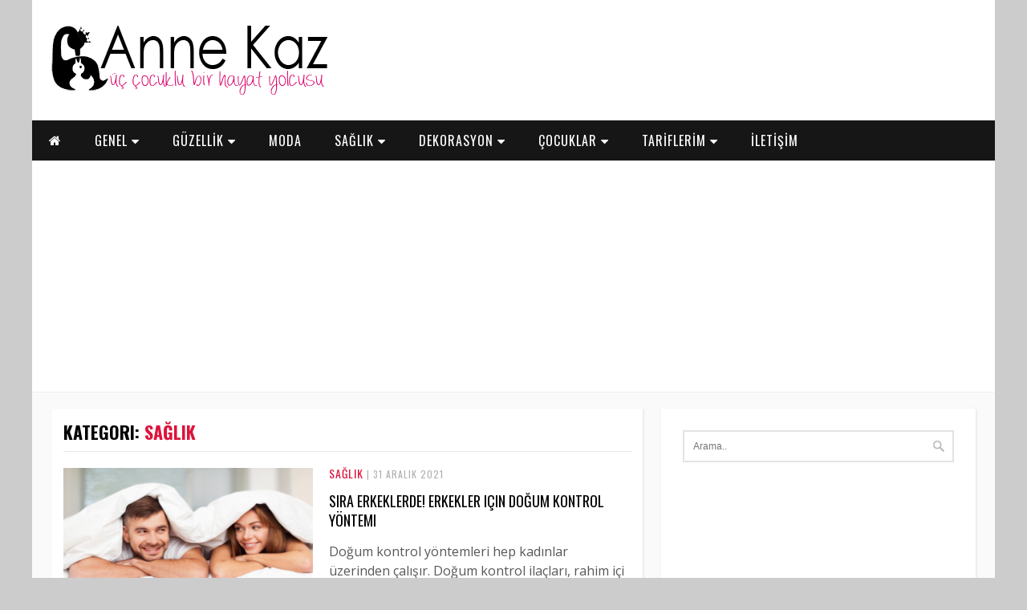

--- FILE ---
content_type: text/html; charset=UTF-8
request_url: https://www.annekaz.com/kategori/saglik/page/7
body_size: 45746
content:
<!DOCTYPE html PUBLIC "-//W3C//DTD XHTML 1.0 Transitional//EN" "http://www.w3.org/TR/xhtml1/DTD/xhtml1-transitional.dtd">
<html xmlns="http://www.w3.org/1999/xhtml">
<head>
<!-- Google Tag Manager -->
<script>(function(w,d,s,l,i){w[l]=w[l]||[];w[l].push({'gtm.start':
new Date().getTime(),event:'gtm.js'});var f=d.getElementsByTagName(s)[0],
j=d.createElement(s),dl=l!='dataLayer'?'&l='+l:'';j.async=true;j.src=
'https://www.googletagmanager.com/gtm.js?id='+i+dl;f.parentNode.insertBefore(j,f);
})(window,document,'script','dataLayer','GTM-TXM54R33');</script>
<!-- End Google Tag Manager -->
<title>Sağlık - Anne Kaz</title>
<meta http-equiv="Content-Type" content="text/html; charset=utf-8" />
<meta name="viewport" content="width=device-width, initial-scale=1, maximum-scale=1" />
<link rel="stylesheet" type="text/css" media="all" href="https://www.annekaz.com/wp-content/themes/AnneKaz/css/style.css" />
<link rel="shortcut icon" href="https://www.annekaz.com/wp-content/themes/AnneKaz/images/favicon.ico" />
<link href="https://fonts.googleapis.com/css?family=Open+Sans:400italic,600italic,700italic,800italic,400,800,600,700" rel='stylesheet' type='text/css'>
<link href="https://fonts.googleapis.com/css?family=Oswald:400,700,300&subset=latin,latin-ext" rel='stylesheet' type='text/css'>
<link href="https://fonts.googleapis.com/css?family=Montserrat:400,700" rel='stylesheet' type='text/css'>
<link href="https://fonts.googleapis.com/css?family=PT+Serif:400,700,400italic,700italic&subset=latin,cyrillic-ext,latin-ext,cyrillic" rel='stylesheet' type='text/css'>
<link href="https://fonts.googleapis.com/css?family=Noto+Sans:400,700,400italic,700italic&subset=latin,cyrillic-ext,greek-ext,greek,devanagari,vietnamese,latin-ext,cyrillic" rel='stylesheet' type='text/css'>
<link rel="stylesheet" href="https://www.annekaz.com/wp-content/themes/AnneKaz/font-awesome/css/font-awesome.min.css">
<meta name="google-site-verification" content="RmUfqAssG64sjJRDSfuxcQsFl2AKGIYBT9W5buGvJQc" />
<meta property="fb:pages" content="196604160279" /> 
<meta name='robots' content='index, follow, max-image-preview:large, max-snippet:-1, max-video-preview:-1' />

	<!-- This site is optimized with the Yoast SEO plugin v21.5 - https://yoast.com/wordpress/plugins/seo/ -->
	<link rel="canonical" href="https://www.annekaz.com/kategori/saglik/page/7" />
	<link rel="prev" href="https://www.annekaz.com/kategori/saglik/page/6" />
	<link rel="next" href="https://www.annekaz.com/kategori/saglik/page/8" />
	<meta property="og:locale" content="tr_TR" />
	<meta property="og:type" content="article" />
	<meta property="og:title" content="Sağlık arşivleri &#8212; Sayfa 7 / 52 &#8212; Anne Kaz" />
	<meta property="og:description" content="Sağlık bilgileri kadın sağlığı, çocuk sağlığı ve günlük sağlık bilgileri, zayıflama kilo alma bilgileri grip nezle tedavisi, üşütmeye iyi gelecek tarif ve reçeteler, şifalı bitkiler" />
	<meta property="og:url" content="https://www.annekaz.com/kategori/saglik" />
	<meta property="og:site_name" content="Anne Kaz" />
	<meta name="twitter:card" content="summary_large_image" />
	<meta name="twitter:site" content="@annnekaz" />
	<script type="application/ld+json" class="yoast-schema-graph">{"@context":"https://schema.org","@graph":[{"@type":"CollectionPage","@id":"https://www.annekaz.com/kategori/saglik","url":"https://www.annekaz.com/kategori/saglik/page/7","name":"Sağlık arşivleri &#8212; Sayfa 7 / 52 &#8212; Anne Kaz","isPartOf":{"@id":"https://www.annekaz.com/#website"},"primaryImageOfPage":{"@id":"https://www.annekaz.com/kategori/saglik/page/7#primaryimage"},"image":{"@id":"https://www.annekaz.com/kategori/saglik/page/7#primaryimage"},"thumbnailUrl":"https://cdn.annekaz.com/uploads/2021/12/erkek-dogum-kontrol.png","inLanguage":"tr"},{"@type":"ImageObject","inLanguage":"tr","@id":"https://www.annekaz.com/kategori/saglik/page/7#primaryimage","url":"https://cdn.annekaz.com/uploads/2021/12/erkek-dogum-kontrol.png","contentUrl":"https://cdn.annekaz.com/uploads/2021/12/erkek-dogum-kontrol.png","width":777,"height":450},{"@type":"WebSite","@id":"https://www.annekaz.com/#website","url":"https://www.annekaz.com/","name":"Anne Kaz","description":"Kadın ve yaşam Blogu","publisher":{"@id":"https://www.annekaz.com/#/schema/person/e4b92f18142a97fca8da81cff34ce04e"},"alternateName":"Annekaz","potentialAction":[{"@type":"SearchAction","target":{"@type":"EntryPoint","urlTemplate":"https://www.annekaz.com/?s={search_term_string}"},"query-input":"required name=search_term_string"}],"inLanguage":"tr"},{"@type":["Person","Organization"],"@id":"https://www.annekaz.com/#/schema/person/e4b92f18142a97fca8da81cff34ce04e","name":"Annekaz","image":{"@type":"ImageObject","inLanguage":"tr","@id":"https://www.annekaz.com/#/schema/person/image/","url":"https://cdn.annekaz.com/uploads/2023/11/anneekaz_1672860739_3008496397645725400_180050354.jpg","contentUrl":"https://cdn.annekaz.com/uploads/2023/11/anneekaz_1672860739_3008496397645725400_180050354.jpg","width":1064,"height":1064,"caption":"Annekaz"},"logo":{"@id":"https://www.annekaz.com/#/schema/person/image/"},"description":"1978 doğumlu, 3 çocuk annesi çalışan arada bulduğu kaçamak vakitlerde annekaz.com u yazan, yazarken büyük keyif alan bir deli hatunum. Bana annekazblog@gmail.com dan ulaşabilirsiniz...","sameAs":["https://twitter.com/@annnekaz","https://www.facebook.com/Annekazface","https://www.instagram.com/anneekaz/","https://tr.pinterest.com/Annekaz/","https://twitter.com/https://twitter.com/annnekaz","https://www.youtube.com/channel/UCBUaObCzy7g-IGzQHb92rvg"]}]}</script>
	<!-- / Yoast SEO plugin. -->


<link rel='dns-prefetch' href='//www.googletagmanager.com' />
<link rel="alternate" type="application/rss+xml" title="Anne Kaz &raquo; Sağlık kategori akışı" href="https://www.annekaz.com/kategori/saglik/feed" />
<style id='wp-img-auto-sizes-contain-inline-css' type='text/css'>
img:is([sizes=auto i],[sizes^="auto," i]){contain-intrinsic-size:3000px 1500px}
/*# sourceURL=wp-img-auto-sizes-contain-inline-css */
</style>

<style id='wp-emoji-styles-inline-css' type='text/css'>

	img.wp-smiley, img.emoji {
		display: inline !important;
		border: none !important;
		box-shadow: none !important;
		height: 1em !important;
		width: 1em !important;
		margin: 0 0.07em !important;
		vertical-align: -0.1em !important;
		background: none !important;
		padding: 0 !important;
	}
/*# sourceURL=wp-emoji-styles-inline-css */
</style>
<link rel='stylesheet' id='wp-block-library-css' href='https://www.annekaz.com/wp-includes/css/dist/block-library/style.min.css?ver=6.9' type='text/css' media='all' />
<style id='global-styles-inline-css' type='text/css'>
:root{--wp--preset--aspect-ratio--square: 1;--wp--preset--aspect-ratio--4-3: 4/3;--wp--preset--aspect-ratio--3-4: 3/4;--wp--preset--aspect-ratio--3-2: 3/2;--wp--preset--aspect-ratio--2-3: 2/3;--wp--preset--aspect-ratio--16-9: 16/9;--wp--preset--aspect-ratio--9-16: 9/16;--wp--preset--color--black: #000000;--wp--preset--color--cyan-bluish-gray: #abb8c3;--wp--preset--color--white: #ffffff;--wp--preset--color--pale-pink: #f78da7;--wp--preset--color--vivid-red: #cf2e2e;--wp--preset--color--luminous-vivid-orange: #ff6900;--wp--preset--color--luminous-vivid-amber: #fcb900;--wp--preset--color--light-green-cyan: #7bdcb5;--wp--preset--color--vivid-green-cyan: #00d084;--wp--preset--color--pale-cyan-blue: #8ed1fc;--wp--preset--color--vivid-cyan-blue: #0693e3;--wp--preset--color--vivid-purple: #9b51e0;--wp--preset--gradient--vivid-cyan-blue-to-vivid-purple: linear-gradient(135deg,rgb(6,147,227) 0%,rgb(155,81,224) 100%);--wp--preset--gradient--light-green-cyan-to-vivid-green-cyan: linear-gradient(135deg,rgb(122,220,180) 0%,rgb(0,208,130) 100%);--wp--preset--gradient--luminous-vivid-amber-to-luminous-vivid-orange: linear-gradient(135deg,rgb(252,185,0) 0%,rgb(255,105,0) 100%);--wp--preset--gradient--luminous-vivid-orange-to-vivid-red: linear-gradient(135deg,rgb(255,105,0) 0%,rgb(207,46,46) 100%);--wp--preset--gradient--very-light-gray-to-cyan-bluish-gray: linear-gradient(135deg,rgb(238,238,238) 0%,rgb(169,184,195) 100%);--wp--preset--gradient--cool-to-warm-spectrum: linear-gradient(135deg,rgb(74,234,220) 0%,rgb(151,120,209) 20%,rgb(207,42,186) 40%,rgb(238,44,130) 60%,rgb(251,105,98) 80%,rgb(254,248,76) 100%);--wp--preset--gradient--blush-light-purple: linear-gradient(135deg,rgb(255,206,236) 0%,rgb(152,150,240) 100%);--wp--preset--gradient--blush-bordeaux: linear-gradient(135deg,rgb(254,205,165) 0%,rgb(254,45,45) 50%,rgb(107,0,62) 100%);--wp--preset--gradient--luminous-dusk: linear-gradient(135deg,rgb(255,203,112) 0%,rgb(199,81,192) 50%,rgb(65,88,208) 100%);--wp--preset--gradient--pale-ocean: linear-gradient(135deg,rgb(255,245,203) 0%,rgb(182,227,212) 50%,rgb(51,167,181) 100%);--wp--preset--gradient--electric-grass: linear-gradient(135deg,rgb(202,248,128) 0%,rgb(113,206,126) 100%);--wp--preset--gradient--midnight: linear-gradient(135deg,rgb(2,3,129) 0%,rgb(40,116,252) 100%);--wp--preset--font-size--small: 13px;--wp--preset--font-size--medium: 20px;--wp--preset--font-size--large: 36px;--wp--preset--font-size--x-large: 42px;--wp--preset--spacing--20: 0.44rem;--wp--preset--spacing--30: 0.67rem;--wp--preset--spacing--40: 1rem;--wp--preset--spacing--50: 1.5rem;--wp--preset--spacing--60: 2.25rem;--wp--preset--spacing--70: 3.38rem;--wp--preset--spacing--80: 5.06rem;--wp--preset--shadow--natural: 6px 6px 9px rgba(0, 0, 0, 0.2);--wp--preset--shadow--deep: 12px 12px 50px rgba(0, 0, 0, 0.4);--wp--preset--shadow--sharp: 6px 6px 0px rgba(0, 0, 0, 0.2);--wp--preset--shadow--outlined: 6px 6px 0px -3px rgb(255, 255, 255), 6px 6px rgb(0, 0, 0);--wp--preset--shadow--crisp: 6px 6px 0px rgb(0, 0, 0);}:where(.is-layout-flex){gap: 0.5em;}:where(.is-layout-grid){gap: 0.5em;}body .is-layout-flex{display: flex;}.is-layout-flex{flex-wrap: wrap;align-items: center;}.is-layout-flex > :is(*, div){margin: 0;}body .is-layout-grid{display: grid;}.is-layout-grid > :is(*, div){margin: 0;}:where(.wp-block-columns.is-layout-flex){gap: 2em;}:where(.wp-block-columns.is-layout-grid){gap: 2em;}:where(.wp-block-post-template.is-layout-flex){gap: 1.25em;}:where(.wp-block-post-template.is-layout-grid){gap: 1.25em;}.has-black-color{color: var(--wp--preset--color--black) !important;}.has-cyan-bluish-gray-color{color: var(--wp--preset--color--cyan-bluish-gray) !important;}.has-white-color{color: var(--wp--preset--color--white) !important;}.has-pale-pink-color{color: var(--wp--preset--color--pale-pink) !important;}.has-vivid-red-color{color: var(--wp--preset--color--vivid-red) !important;}.has-luminous-vivid-orange-color{color: var(--wp--preset--color--luminous-vivid-orange) !important;}.has-luminous-vivid-amber-color{color: var(--wp--preset--color--luminous-vivid-amber) !important;}.has-light-green-cyan-color{color: var(--wp--preset--color--light-green-cyan) !important;}.has-vivid-green-cyan-color{color: var(--wp--preset--color--vivid-green-cyan) !important;}.has-pale-cyan-blue-color{color: var(--wp--preset--color--pale-cyan-blue) !important;}.has-vivid-cyan-blue-color{color: var(--wp--preset--color--vivid-cyan-blue) !important;}.has-vivid-purple-color{color: var(--wp--preset--color--vivid-purple) !important;}.has-black-background-color{background-color: var(--wp--preset--color--black) !important;}.has-cyan-bluish-gray-background-color{background-color: var(--wp--preset--color--cyan-bluish-gray) !important;}.has-white-background-color{background-color: var(--wp--preset--color--white) !important;}.has-pale-pink-background-color{background-color: var(--wp--preset--color--pale-pink) !important;}.has-vivid-red-background-color{background-color: var(--wp--preset--color--vivid-red) !important;}.has-luminous-vivid-orange-background-color{background-color: var(--wp--preset--color--luminous-vivid-orange) !important;}.has-luminous-vivid-amber-background-color{background-color: var(--wp--preset--color--luminous-vivid-amber) !important;}.has-light-green-cyan-background-color{background-color: var(--wp--preset--color--light-green-cyan) !important;}.has-vivid-green-cyan-background-color{background-color: var(--wp--preset--color--vivid-green-cyan) !important;}.has-pale-cyan-blue-background-color{background-color: var(--wp--preset--color--pale-cyan-blue) !important;}.has-vivid-cyan-blue-background-color{background-color: var(--wp--preset--color--vivid-cyan-blue) !important;}.has-vivid-purple-background-color{background-color: var(--wp--preset--color--vivid-purple) !important;}.has-black-border-color{border-color: var(--wp--preset--color--black) !important;}.has-cyan-bluish-gray-border-color{border-color: var(--wp--preset--color--cyan-bluish-gray) !important;}.has-white-border-color{border-color: var(--wp--preset--color--white) !important;}.has-pale-pink-border-color{border-color: var(--wp--preset--color--pale-pink) !important;}.has-vivid-red-border-color{border-color: var(--wp--preset--color--vivid-red) !important;}.has-luminous-vivid-orange-border-color{border-color: var(--wp--preset--color--luminous-vivid-orange) !important;}.has-luminous-vivid-amber-border-color{border-color: var(--wp--preset--color--luminous-vivid-amber) !important;}.has-light-green-cyan-border-color{border-color: var(--wp--preset--color--light-green-cyan) !important;}.has-vivid-green-cyan-border-color{border-color: var(--wp--preset--color--vivid-green-cyan) !important;}.has-pale-cyan-blue-border-color{border-color: var(--wp--preset--color--pale-cyan-blue) !important;}.has-vivid-cyan-blue-border-color{border-color: var(--wp--preset--color--vivid-cyan-blue) !important;}.has-vivid-purple-border-color{border-color: var(--wp--preset--color--vivid-purple) !important;}.has-vivid-cyan-blue-to-vivid-purple-gradient-background{background: var(--wp--preset--gradient--vivid-cyan-blue-to-vivid-purple) !important;}.has-light-green-cyan-to-vivid-green-cyan-gradient-background{background: var(--wp--preset--gradient--light-green-cyan-to-vivid-green-cyan) !important;}.has-luminous-vivid-amber-to-luminous-vivid-orange-gradient-background{background: var(--wp--preset--gradient--luminous-vivid-amber-to-luminous-vivid-orange) !important;}.has-luminous-vivid-orange-to-vivid-red-gradient-background{background: var(--wp--preset--gradient--luminous-vivid-orange-to-vivid-red) !important;}.has-very-light-gray-to-cyan-bluish-gray-gradient-background{background: var(--wp--preset--gradient--very-light-gray-to-cyan-bluish-gray) !important;}.has-cool-to-warm-spectrum-gradient-background{background: var(--wp--preset--gradient--cool-to-warm-spectrum) !important;}.has-blush-light-purple-gradient-background{background: var(--wp--preset--gradient--blush-light-purple) !important;}.has-blush-bordeaux-gradient-background{background: var(--wp--preset--gradient--blush-bordeaux) !important;}.has-luminous-dusk-gradient-background{background: var(--wp--preset--gradient--luminous-dusk) !important;}.has-pale-ocean-gradient-background{background: var(--wp--preset--gradient--pale-ocean) !important;}.has-electric-grass-gradient-background{background: var(--wp--preset--gradient--electric-grass) !important;}.has-midnight-gradient-background{background: var(--wp--preset--gradient--midnight) !important;}.has-small-font-size{font-size: var(--wp--preset--font-size--small) !important;}.has-medium-font-size{font-size: var(--wp--preset--font-size--medium) !important;}.has-large-font-size{font-size: var(--wp--preset--font-size--large) !important;}.has-x-large-font-size{font-size: var(--wp--preset--font-size--x-large) !important;}
/*# sourceURL=global-styles-inline-css */
</style>

<style id='classic-theme-styles-inline-css' type='text/css'>
/*! This file is auto-generated */
.wp-block-button__link{color:#fff;background-color:#32373c;border-radius:9999px;box-shadow:none;text-decoration:none;padding:calc(.667em + 2px) calc(1.333em + 2px);font-size:1.125em}.wp-block-file__button{background:#32373c;color:#fff;text-decoration:none}
/*# sourceURL=/wp-includes/css/classic-themes.min.css */
</style>
<link rel='stylesheet' id='contact-form-7-css' href='https://www.annekaz.com/wp-content/plugins/contact-form-7/includes/css/styles.css?ver=5.8.3' type='text/css' media='all' />
<link rel='stylesheet' id='crp-style-masonry-css' href='https://www.annekaz.com/wp-content/plugins/contextual-related-posts/css/masonry.min.css?ver=3.4.1' type='text/css' media='all' />
<link rel='stylesheet' id='videojs-css' href='https://www.annekaz.com/wp-content/plugins/videojs-html5-player/videojs/video-js.min.css?ver=6.9' type='text/css' media='all' />
<script type="text/javascript" src="https://www.annekaz.com/wp-includes/js/jquery/jquery.min.js?ver=3.7.1" id="jquery-core-js"></script>
<script type="text/javascript" src="https://www.annekaz.com/wp-includes/js/jquery/jquery-migrate.min.js?ver=3.4.1" id="jquery-migrate-js"></script>

<!-- Site Kit tarafından eklenen Google etiketi (gtag.js) snippet&#039;i -->
<!-- Google Analytics snippet added by Site Kit -->
<script type="text/javascript" src="https://www.googletagmanager.com/gtag/js?id=GT-K4CP33T" id="google_gtagjs-js" async></script>
<script type="text/javascript" id="google_gtagjs-js-after">
/* <![CDATA[ */
window.dataLayer = window.dataLayer || [];function gtag(){dataLayer.push(arguments);}
gtag("set","linker",{"domains":["www.annekaz.com"]});
gtag("js", new Date());
gtag("set", "developer_id.dZTNiMT", true);
gtag("config", "GT-K4CP33T");
//# sourceURL=google_gtagjs-js-after
/* ]]> */
</script>
<link rel="https://api.w.org/" href="https://www.annekaz.com/wp-json/" /><link rel="alternate" title="JSON" type="application/json" href="https://www.annekaz.com/wp-json/wp/v2/categories/31" /><link rel="EditURI" type="application/rsd+xml" title="RSD" href="https://www.annekaz.com/xmlrpc.php?rsd" />
<meta name="generator" content="WordPress 6.9" />
<meta name="generator" content="Site Kit by Google 1.170.0" /><!-- This site is embedding videos using the Videojs HTML5 Player plugin v1.1.10 - http://wphowto.net/videojs-html5-player-for-wordpress-757 --><meta property="fb:pages" content="196604160279" />
<!-- Site Kit tarafından eklenen Google AdSense meta etiketleri -->
<meta name="google-adsense-platform-account" content="ca-host-pub-2644536267352236">
<meta name="google-adsense-platform-domain" content="sitekit.withgoogle.com">
<!-- Site Kit tarafından eklenen Google AdSense meta etiketlerine son verin -->

<!-- Google Tag Manager snippet added by Site Kit -->
<script type="text/javascript">
/* <![CDATA[ */

			( function( w, d, s, l, i ) {
				w[l] = w[l] || [];
				w[l].push( {'gtm.start': new Date().getTime(), event: 'gtm.js'} );
				var f = d.getElementsByTagName( s )[0],
					j = d.createElement( s ), dl = l != 'dataLayer' ? '&l=' + l : '';
				j.async = true;
				j.src = 'https://www.googletagmanager.com/gtm.js?id=' + i + dl;
				f.parentNode.insertBefore( j, f );
			} )( window, document, 'script', 'dataLayer', 'GTM-TXM54R33' );
			
/* ]]> */
</script>

<!-- End Google Tag Manager snippet added by Site Kit -->
<style type="text/css">.saboxplugin-wrap{-webkit-box-sizing:border-box;-moz-box-sizing:border-box;-ms-box-sizing:border-box;box-sizing:border-box;border:1px solid #eee;width:100%;clear:both;display:block;overflow:hidden;word-wrap:break-word;position:relative}.saboxplugin-wrap .saboxplugin-gravatar{float:left;padding:0 20px 20px 20px}.saboxplugin-wrap .saboxplugin-gravatar img{max-width:100px;height:auto;border-radius:0;}.saboxplugin-wrap .saboxplugin-authorname{font-size:18px;line-height:1;margin:20px 0 0 20px;display:block}.saboxplugin-wrap .saboxplugin-authorname a{text-decoration:none}.saboxplugin-wrap .saboxplugin-authorname a:focus{outline:0}.saboxplugin-wrap .saboxplugin-desc{display:block;margin:5px 20px}.saboxplugin-wrap .saboxplugin-desc a{text-decoration:underline}.saboxplugin-wrap .saboxplugin-desc p{margin:5px 0 12px}.saboxplugin-wrap .saboxplugin-web{margin:0 20px 15px;text-align:left}.saboxplugin-wrap .sab-web-position{text-align:right}.saboxplugin-wrap .saboxplugin-web a{color:#ccc;text-decoration:none}.saboxplugin-wrap .saboxplugin-socials{position:relative;display:block;background:#fcfcfc;padding:5px;border-top:1px solid #eee}.saboxplugin-wrap .saboxplugin-socials a svg{width:20px;height:20px}.saboxplugin-wrap .saboxplugin-socials a svg .st2{fill:#fff; transform-origin:center center;}.saboxplugin-wrap .saboxplugin-socials a svg .st1{fill:rgba(0,0,0,.3)}.saboxplugin-wrap .saboxplugin-socials a:hover{opacity:.8;-webkit-transition:opacity .4s;-moz-transition:opacity .4s;-o-transition:opacity .4s;transition:opacity .4s;box-shadow:none!important;-webkit-box-shadow:none!important}.saboxplugin-wrap .saboxplugin-socials .saboxplugin-icon-color{box-shadow:none;padding:0;border:0;-webkit-transition:opacity .4s;-moz-transition:opacity .4s;-o-transition:opacity .4s;transition:opacity .4s;display:inline-block;color:#fff;font-size:0;text-decoration:inherit;margin:5px;-webkit-border-radius:0;-moz-border-radius:0;-ms-border-radius:0;-o-border-radius:0;border-radius:0;overflow:hidden}.saboxplugin-wrap .saboxplugin-socials .saboxplugin-icon-grey{text-decoration:inherit;box-shadow:none;position:relative;display:-moz-inline-stack;display:inline-block;vertical-align:middle;zoom:1;margin:10px 5px;color:#444;fill:#444}.clearfix:after,.clearfix:before{content:' ';display:table;line-height:0;clear:both}.ie7 .clearfix{zoom:1}.saboxplugin-socials.sabox-colored .saboxplugin-icon-color .sab-twitch{border-color:#38245c}.saboxplugin-socials.sabox-colored .saboxplugin-icon-color .sab-addthis{border-color:#e91c00}.saboxplugin-socials.sabox-colored .saboxplugin-icon-color .sab-behance{border-color:#003eb0}.saboxplugin-socials.sabox-colored .saboxplugin-icon-color .sab-delicious{border-color:#06c}.saboxplugin-socials.sabox-colored .saboxplugin-icon-color .sab-deviantart{border-color:#036824}.saboxplugin-socials.sabox-colored .saboxplugin-icon-color .sab-digg{border-color:#00327c}.saboxplugin-socials.sabox-colored .saboxplugin-icon-color .sab-dribbble{border-color:#ba1655}.saboxplugin-socials.sabox-colored .saboxplugin-icon-color .sab-facebook{border-color:#1e2e4f}.saboxplugin-socials.sabox-colored .saboxplugin-icon-color .sab-flickr{border-color:#003576}.saboxplugin-socials.sabox-colored .saboxplugin-icon-color .sab-github{border-color:#264874}.saboxplugin-socials.sabox-colored .saboxplugin-icon-color .sab-google{border-color:#0b51c5}.saboxplugin-socials.sabox-colored .saboxplugin-icon-color .sab-googleplus{border-color:#96271a}.saboxplugin-socials.sabox-colored .saboxplugin-icon-color .sab-html5{border-color:#902e13}.saboxplugin-socials.sabox-colored .saboxplugin-icon-color .sab-instagram{border-color:#1630aa}.saboxplugin-socials.sabox-colored .saboxplugin-icon-color .sab-linkedin{border-color:#00344f}.saboxplugin-socials.sabox-colored .saboxplugin-icon-color .sab-pinterest{border-color:#5b040e}.saboxplugin-socials.sabox-colored .saboxplugin-icon-color .sab-reddit{border-color:#992900}.saboxplugin-socials.sabox-colored .saboxplugin-icon-color .sab-rss{border-color:#a43b0a}.saboxplugin-socials.sabox-colored .saboxplugin-icon-color .sab-sharethis{border-color:#5d8420}.saboxplugin-socials.sabox-colored .saboxplugin-icon-color .sab-skype{border-color:#00658a}.saboxplugin-socials.sabox-colored .saboxplugin-icon-color .sab-soundcloud{border-color:#995200}.saboxplugin-socials.sabox-colored .saboxplugin-icon-color .sab-spotify{border-color:#0f612c}.saboxplugin-socials.sabox-colored .saboxplugin-icon-color .sab-stackoverflow{border-color:#a95009}.saboxplugin-socials.sabox-colored .saboxplugin-icon-color .sab-steam{border-color:#006388}.saboxplugin-socials.sabox-colored .saboxplugin-icon-color .sab-user_email{border-color:#b84e05}.saboxplugin-socials.sabox-colored .saboxplugin-icon-color .sab-stumbleUpon{border-color:#9b280e}.saboxplugin-socials.sabox-colored .saboxplugin-icon-color .sab-tumblr{border-color:#10151b}.saboxplugin-socials.sabox-colored .saboxplugin-icon-color .sab-twitter{border-color:#0967a0}.saboxplugin-socials.sabox-colored .saboxplugin-icon-color .sab-vimeo{border-color:#0d7091}.saboxplugin-socials.sabox-colored .saboxplugin-icon-color .sab-windows{border-color:#003f71}.saboxplugin-socials.sabox-colored .saboxplugin-icon-color .sab-whatsapp{border-color:#003f71}.saboxplugin-socials.sabox-colored .saboxplugin-icon-color .sab-wordpress{border-color:#0f3647}.saboxplugin-socials.sabox-colored .saboxplugin-icon-color .sab-yahoo{border-color:#14002d}.saboxplugin-socials.sabox-colored .saboxplugin-icon-color .sab-youtube{border-color:#900}.saboxplugin-socials.sabox-colored .saboxplugin-icon-color .sab-xing{border-color:#000202}.saboxplugin-socials.sabox-colored .saboxplugin-icon-color .sab-mixcloud{border-color:#2475a0}.saboxplugin-socials.sabox-colored .saboxplugin-icon-color .sab-vk{border-color:#243549}.saboxplugin-socials.sabox-colored .saboxplugin-icon-color .sab-medium{border-color:#00452c}.saboxplugin-socials.sabox-colored .saboxplugin-icon-color .sab-quora{border-color:#420e00}.saboxplugin-socials.sabox-colored .saboxplugin-icon-color .sab-meetup{border-color:#9b181c}.saboxplugin-socials.sabox-colored .saboxplugin-icon-color .sab-goodreads{border-color:#000}.saboxplugin-socials.sabox-colored .saboxplugin-icon-color .sab-snapchat{border-color:#999700}.saboxplugin-socials.sabox-colored .saboxplugin-icon-color .sab-500px{border-color:#00557f}.saboxplugin-socials.sabox-colored .saboxplugin-icon-color .sab-mastodont{border-color:#185886}.sabox-plus-item{margin-bottom:20px}@media screen and (max-width:480px){.saboxplugin-wrap{text-align:center}.saboxplugin-wrap .saboxplugin-gravatar{float:none;padding:20px 0;text-align:center;margin:0 auto;display:block}.saboxplugin-wrap .saboxplugin-gravatar img{float:none;display:inline-block;display:-moz-inline-stack;vertical-align:middle;zoom:1}.saboxplugin-wrap .saboxplugin-desc{margin:0 10px 20px;text-align:center}.saboxplugin-wrap .saboxplugin-authorname{text-align:center;margin:10px 0 20px}}body .saboxplugin-authorname a,body .saboxplugin-authorname a:hover{box-shadow:none;-webkit-box-shadow:none}a.sab-profile-edit{font-size:16px!important;line-height:1!important}.sab-edit-settings a,a.sab-profile-edit{color:#0073aa!important;box-shadow:none!important;-webkit-box-shadow:none!important}.sab-edit-settings{margin-right:15px;position:absolute;right:0;z-index:2;bottom:10px;line-height:20px}.sab-edit-settings i{margin-left:5px}.saboxplugin-socials{line-height:1!important}.rtl .saboxplugin-wrap .saboxplugin-gravatar{float:right}.rtl .saboxplugin-wrap .saboxplugin-authorname{display:flex;align-items:center}.rtl .saboxplugin-wrap .saboxplugin-authorname .sab-profile-edit{margin-right:10px}.rtl .sab-edit-settings{right:auto;left:0}img.sab-custom-avatar{max-width:75px;}.saboxplugin-wrap .saboxplugin-gravatar img {-webkit-border-radius:50%;-moz-border-radius:50%;-ms-border-radius:50%;-o-border-radius:50%;border-radius:50%;}.saboxplugin-wrap .saboxplugin-gravatar img {-webkit-border-radius:50%;-moz-border-radius:50%;-ms-border-radius:50%;-o-border-radius:50%;border-radius:50%;}.saboxplugin-wrap .saboxplugin-gravatar img {-webkit-transition:all .5s ease;-moz-transition:all .5s ease;-o-transition:all .5s ease;transition:all .5s ease;}.saboxplugin-wrap .saboxplugin-gravatar img:hover {-webkit-transform:rotate(45deg);-moz-transform:rotate(45deg);-o-transform:rotate(45deg);-ms-transform:rotate(45deg);transform:rotate(45deg);}.saboxplugin-wrap .saboxplugin-authorname a,.saboxplugin-wrap .saboxplugin-authorname span {color:#e50048;}.saboxplugin-wrap {margin-top:0px; margin-bottom:0px; padding: 0px 0px }.saboxplugin-wrap .saboxplugin-authorname {font-size:18px; line-height:25px;}.saboxplugin-wrap .saboxplugin-desc p, .saboxplugin-wrap .saboxplugin-desc {font-size:14px !important; line-height:21px !important;}.saboxplugin-wrap .saboxplugin-web {font-size:14px;}.saboxplugin-wrap .saboxplugin-socials a svg {width:18px;height:18px;}</style><style id="wpforms-css-vars-root">
				:root {
					--wpforms-field-border-radius: 3px;
--wpforms-field-background-color: #ffffff;
--wpforms-field-border-color: rgba( 0, 0, 0, 0.25 );
--wpforms-field-text-color: rgba( 0, 0, 0, 0.7 );
--wpforms-label-color: rgba( 0, 0, 0, 0.85 );
--wpforms-label-sublabel-color: rgba( 0, 0, 0, 0.55 );
--wpforms-label-error-color: #d63637;
--wpforms-button-border-radius: 3px;
--wpforms-button-background-color: #066aab;
--wpforms-button-text-color: #ffffff;
--wpforms-field-size-input-height: 43px;
--wpforms-field-size-input-spacing: 15px;
--wpforms-field-size-font-size: 16px;
--wpforms-field-size-line-height: 19px;
--wpforms-field-size-padding-h: 14px;
--wpforms-field-size-checkbox-size: 16px;
--wpforms-field-size-sublabel-spacing: 5px;
--wpforms-field-size-icon-size: 1;
--wpforms-label-size-font-size: 16px;
--wpforms-label-size-line-height: 19px;
--wpforms-label-size-sublabel-font-size: 14px;
--wpforms-label-size-sublabel-line-height: 17px;
--wpforms-button-size-font-size: 17px;
--wpforms-button-size-height: 41px;
--wpforms-button-size-padding-h: 15px;
--wpforms-button-size-margin-top: 10px;

				}
			</style></head>
<body>
	<!-- Google Tag Manager (noscript) -->
<noscript><iframe src="https://www.googletagmanager.com/ns.html?id=GTM-TXM54R33"
height="0" width="0" style="display:none;visibility:hidden"></iframe></noscript>
<!-- End Google Tag Manager (noscript) -->
<script>
  window.fbAsyncInit = function() {
    FB.init({
      appId      : '103189013061377',
      xfbml      : true,
      version    : 'v2.7'
    });
  };

  (function(d, s, id){
     var js, fjs = d.getElementsByTagName(s)[0];
     if (d.getElementById(id)) {return;}
     js = d.createElement(s); js.id = id;
     js.src = "//connect.facebook.net/en_US/sdk.js";
     fjs.parentNode.insertBefore(js, fjs);
   }(document, 'script', 'facebook-jssdk'));
</script>
<div class="centered">
    <div class="genel">
    	<div class="header">
            <div class="logo"><a href="https://www.annekaz.com" title="Ana Sayfa"><img width="350" height="90" alt="logo" src="https://www.annekaz.com/wp-content/themes/AnneKaz/images/loogo.png" /></a></div>
          
        </div>
				<div class="menu">
			<ul class="menu1">
				<li class="renk1" >
                    <a title="Ana Sayfa" href="https://www.annekaz.com"><i class="fa fa-home"></i></a>
                </li>
				<li class="renk2" >
                    <a title="Genel" href="https://www.annekaz.com/kategori/genel">GENEL <i class="fa fa-caret-down"></i></a>
                    <ul>
                    	<li><a title="Alışveriş" href="https://www.annekaz.com/kategori/genel/alisveris">Alışveriş</a></li>
                        <li><a title="Ankara" href="https://www.annekaz.com/kategori/genel/Ankara">Ankara</a></li>
                        <li><a title="Etkiler Tepkiler" href="https://www.annekaz.com/kategori/genel/etkiler-tepkiler-genel">Etkiler Tepkiler</a></li>
                        <li><a title="Evlilik" href="https://www.annekaz.com/kategori/genel/evlilik">Evlilik</a></li>
                        <li><a title="İlginç" href="https://www.annekaz.com/kategori/genel/ilginc-genel">İlginç</a></li>
                        <li><a title="Kadın" href="https://www.annekaz.com/kategori/genel/kadin">Kadın</a></li>
                        <li><a title="Magazin" href="https://www.annekaz.com/kategori/genel/magazin">Magazin</a></li>
                        <li><a title="Pratik Bilgiler" href="https://www.annekaz.com/kategori/genel/pratik-bilgiler">Pratik Bilgiler</a></li>
                        <li><a title="Sosyal Sorumluluk" href="https://www.annekaz.com/kategori/genel/sosyal-sorumluluk">Sosyal Sorumluluk</a></li>
                    </ul>
                </li>
				<li class="renk3" >
                    <a title="Güzellik" href="https://www.annekaz.com/kategori/guzellik">GÜZELLİK <i class="fa fa-caret-down"></i></a>
                    <ul id="sabit_menu">
                    	<div class="sabit_1">
                            <li><a title="Cilt" href="https://www.annekaz.com/kategori/guzellik/cilt">Cilt</a></li>
                            <li><a title="LR Üyelik ve ürünler" href="https://www.annekaz.com/kategori/guzellik/lr-uyelik">LR Üyelik ve ürünler</a></li>
                            <li><a title="Makyaj" href="https://www.annekaz.com/kategori/guzellik/makyaj">Makyaj</a></li>
                            <li><a title="Saç" href="https://www.annekaz.com/kategori/guzellik/sac">Saç</a></li>
                        </div>
                        <div class="sabit_2">
                        	<div class="sabit_2_title">Öne Çıkan Konular</div>
                            <div class="slide3_head">
                                                            <a href="https://www.annekaz.com/baharin-isiltisini-cildinizde-hissedin.html" title="Baharın Işıltısını Cildinizde Hissedin"><img width="370" height="225" src="https://cdn.annekaz.com/uploads/2025/04/561465416-370x225.jpg" class="attachment-Manset-2 size-Manset-2 wp-post-image" alt="" decoding="async" fetchpriority="high" /></a>
                                <div class="slide2_yazi">
                                    <div class="slide2_yazi1"><a href="https://www.annekaz.com/baharin-isiltisini-cildinizde-hissedin.html" title="Baharın Işıltısını Cildinizde Hissedin">Baharın Işıltısını Cildinizde Hissedin</a></div>
                                    <div class="slide2_yazi2"><i class="fa fa-user"></i> Annekaz / <i class="fa fa-calendar"></i> 25 Nisan 2025  / <i class="fa fa-comments"></i> Yorum Yok</div>
                                </div>
                                                        </div>
                        </div>
                        <div class="sabit_2">
                        	<div class="sabit_2_title">Son Konular</div>
                            <div class="ana_sol_2_sag_head">
							                            	<div class="ana_sol_2_sag_1_head">
                                	<div class="ana_sol_2_sag_1_img_head"><a href="https://www.annekaz.com/beyaz-sirke-ile-sac-bakimi-dogal-parlaklik-ve-yumusaklik-sirri.html" title="Beyaz Sirke ile Saç Bakımı: Doğal Parlaklık ve Yumuşaklık Sırrı"><img width="110" height="62" src="https://cdn.annekaz.com/uploads/2024/11/sirkeli-sac-maskesi-1-110x62.png" class="attachment-Dortlu_1 size-Dortlu_1 wp-post-image" alt="" decoding="async" srcset="https://cdn.annekaz.com/uploads/2024/11/sirkeli-sac-maskesi-1-110x62.png 110w, https://cdn.annekaz.com/uploads/2024/11/sirkeli-sac-maskesi-1-231x130.png 231w" sizes="(max-width: 110px) 100vw, 110px" /></a></div>
                                    <div class="ana_sol_2_sag_1_sag_head">
                                    	<div class="ana_sol_2_sag_1_sag_link"><a href="https://www.annekaz.com/beyaz-sirke-ile-sac-bakimi-dogal-parlaklik-ve-yumusaklik-sirri.html" title="Beyaz Sirke ile Saç Bakımı: Doğal Parlaklık ve Yumuşaklık Sırrı">Beyaz Sirke ile Saç Bakımı: Doğal Parlaklık ve Yumuşaklık Sırrı</a></div>
                                        <div class="ana_sol_2_sol_link_alt"><i class="fa fa-calendar"></i> 13 Kasım 2024  / <i class="fa fa-comments"></i> Yorum Yok</div>
                                    </div>
                                </div>
							                            	<div class="ana_sol_2_sag_1_head">
                                	<div class="ana_sol_2_sag_1_img_head"><a href="https://www.annekaz.com/kusursuz-makyaj-icin-fondoten-bb-krem-ve-kontur-sirlari.html" title="Kusursuz Makyaj için: Fondöten, BB Krem ve Kontür Sırları"><img width="110" height="62" src="https://cdn.annekaz.com/uploads/2024/07/fondoten-110x62.jpg" class="attachment-Dortlu_1 size-Dortlu_1 wp-post-image" alt="" decoding="async" srcset="https://cdn.annekaz.com/uploads/2024/07/fondoten-110x62.jpg 110w, https://cdn.annekaz.com/uploads/2024/07/fondoten-768x432.jpg 768w, https://cdn.annekaz.com/uploads/2024/07/fondoten-231x130.jpg 231w, https://cdn.annekaz.com/uploads/2024/07/fondoten-150x84.jpg 150w, https://cdn.annekaz.com/uploads/2024/07/fondoten.jpg 1280w" sizes="(max-width: 110px) 100vw, 110px" /></a></div>
                                    <div class="ana_sol_2_sag_1_sag_head">
                                    	<div class="ana_sol_2_sag_1_sag_link"><a href="https://www.annekaz.com/kusursuz-makyaj-icin-fondoten-bb-krem-ve-kontur-sirlari.html" title="Kusursuz Makyaj için: Fondöten, BB Krem ve Kontür Sırları">Kusursuz Makyaj için: Fondöten, BB Krem ve Kontür Sırları</a></div>
                                        <div class="ana_sol_2_sol_link_alt"><i class="fa fa-calendar"></i> 11 Temmuz 2024  / <i class="fa fa-comments"></i> Yorum Yok</div>
                                    </div>
                                </div>
							                            	<div class="ana_sol_2_sag_1_head">
                                	<div class="ana_sol_2_sag_1_img_head"><a href="https://www.annekaz.com/protez-tirnak-sonrasi-tirnaklar-nasil-tekrar-guclenir.html" title="Protez tırnak sonrası tırnaklar nasıl tekrar güçlenir?"><img width="110" height="62" src="https://cdn.annekaz.com/uploads/2024/01/dogal-tirnaklar-110x62.png" class="attachment-Dortlu_1 size-Dortlu_1 wp-post-image" alt="" decoding="async" srcset="https://cdn.annekaz.com/uploads/2024/01/dogal-tirnaklar-110x62.png 110w, https://cdn.annekaz.com/uploads/2024/01/dogal-tirnaklar-231x130.png 231w" sizes="(max-width: 110px) 100vw, 110px" /></a></div>
                                    <div class="ana_sol_2_sag_1_sag_head">
                                    	<div class="ana_sol_2_sag_1_sag_link"><a href="https://www.annekaz.com/protez-tirnak-sonrasi-tirnaklar-nasil-tekrar-guclenir.html" title="Protez tırnak sonrası tırnaklar nasıl tekrar güçlenir?">Protez tırnak sonrası tırnaklar nasıl tekrar güçlenir?</a></div>
                                        <div class="ana_sol_2_sol_link_alt"><i class="fa fa-calendar"></i> 26 Ocak 2024  / <i class="fa fa-comments"></i> Yorum Yok</div>
                                    </div>
                                </div>
							                            </div>
                        </div>
                    </ul>
                </li>
				<li class="renk6" >
                    <a title="Moda" href="https://www.annekaz.com/kategori/moda">MODA</a>
                </li>
				<li class="renk4" >
                    <a title="Sağlık" href="https://www.annekaz.com/kategori/saglik">SAĞLIK <i class="fa fa-caret-down"></i></a>
                    <ul>
                        <li><a title="Bebekler" href="https://www.annekaz.com/kategori/saglik/bebekler">Bebekler</a></li>
                        <li><a title="Zayıflama" href="https://www.annekaz.com/kategori/saglik/zayiflama">Zayıflama</a></li>
                        <li><a title="Hamilelik" href="https://www.annekaz.com/kategori/saglik/hamilelik">Hamilelik</a></li>
                    </ul>
                </li>
				<li class="renk5" >
                    <a title="Dekorasyon" href="https://www.annekaz.com/kategori/dekorasyon">DEKORASYON <i class="fa fa-caret-down"></i></a>
                    <ul id="sabit_menu">
                    	<div class="sabit_1">
                            <li><a title="Banyo - Tuvalet" href="https://www.annekaz.com/kategori/dekorasyon/banyo-tuvalet">Banyo - Tuvalet</a></li>
                            <li><a title="Bebek odaları" href="https://www.annekaz.com/kategori/dekorasyon/bebek-odalari-dekorasyon">Bebek odaları</a></li>
                            <li><a title="DİY" href="https://www.annekaz.com/kategori/dekorasyon/diy">DİY</a></li>
                            <li><a title="Mutfak" href="https://www.annekaz.com/kategori/dekorasyon/mutfak-dekorasyon">Mutfak</a></li>
                            <li><a title="Pratik Çözümler" href="https://www.annekaz.com/kategori/dekorasyon/pratik-cozumler">Pratik Çözümler</a></li>
                            <li><a title="Salon" href="https://www.annekaz.com/kategori/dekorasyon/salon">Salon</a></li>
                            <li><a title="Yatak odası" href="https://www.annekaz.com/kategori/dekorasyon/yatak-odasi">Yatak odası</a></li>
                        </div>
                        <div class="sabit_2">
                        	<div class="sabit_2_title">Öne Çıkan Konular</div>
                            <div class="slide3_head">
                                                            <a href="https://www.annekaz.com/ayakli-aynalar-konfor-esneklik-ve-sik-bir-aksesuar.html" title="Ayaklı Aynalar: Konfor, Esneklik ve Şık Bir Aksesuar"><img width="370" height="225" src="https://cdn.annekaz.com/uploads/2025/12/boy_aynasi-370x225.jpeg" class="attachment-Manset-2 size-Manset-2 wp-post-image" alt="" decoding="async" /></a>
                                <div class="slide2_yazi">
                                    <div class="slide2_yazi1"><a href="https://www.annekaz.com/ayakli-aynalar-konfor-esneklik-ve-sik-bir-aksesuar.html" title="Ayaklı Aynalar: Konfor, Esneklik ve Şık Bir Aksesuar">Ayaklı Aynalar: Konfor, Esneklik ve Şık Bir Aksesuar</a></div>
                                    <div class="slide2_yazi2"><i class="fa fa-user"></i> Annekaz / <i class="fa fa-calendar"></i> 12 Aralık 2025  / <i class="fa fa-comments"></i> Yorum Yok</div>
                                </div>
                                                        </div>
                        </div>
                        <div class="sabit_2">
                        	<div class="sabit_2_title">Son Konular</div>
                            <div class="ana_sol_2_sag_head">
							                            	<div class="ana_sol_2_sag_1_head">
                                	<div class="ana_sol_2_sag_1_img_head"><a href="https://www.annekaz.com/her-butceye-uygun-oturma-odasi-takimi-fiyatlarina-sahip-secenekler.html" title="Her Bütçeye Uygun Oturma Odası Takımı Fiyatlarına Sahip Seçenekler"><img width="110" height="62" src="https://cdn.annekaz.com/uploads/2025/12/Oturma-Odasi-9-110x62.jpg" class="attachment-Dortlu_1 size-Dortlu_1 wp-post-image" alt="" decoding="async" srcset="https://cdn.annekaz.com/uploads/2025/12/Oturma-Odasi-9-110x62.jpg 110w, https://cdn.annekaz.com/uploads/2025/12/Oturma-Odasi-9-231x130.jpg 231w" sizes="(max-width: 110px) 100vw, 110px" /></a></div>
                                    <div class="ana_sol_2_sag_1_sag_head">
                                    	<div class="ana_sol_2_sag_1_sag_link"><a href="https://www.annekaz.com/her-butceye-uygun-oturma-odasi-takimi-fiyatlarina-sahip-secenekler.html" title="Her Bütçeye Uygun Oturma Odası Takımı Fiyatlarına Sahip Seçenekler">Her Bütçeye Uygun Oturma Odası Takımı Fiyatlarına Sahip Seçenekler</a></div>
                                        <div class="ana_sol_2_sol_link_alt"><i class="fa fa-calendar"></i> 12 Aralık 2025  / <i class="fa fa-comments"></i> Yorum Yok</div>
                                    </div>
                                </div>
							                            	<div class="ana_sol_2_sag_1_head">
                                	<div class="ana_sol_2_sag_1_img_head"><a href="https://www.annekaz.com/rafya-kagit-duvar-susleri.html" title="El Yapımı Rafya Kağıt Duvar Süsleriyle Bohem Esintiler"><img width="110" height="62" src="https://cdn.annekaz.com/uploads/2025/09/Hand-made-wall-decor39-1-110x62.png" class="attachment-Dortlu_1 size-Dortlu_1 wp-post-image" alt="" decoding="async" srcset="https://cdn.annekaz.com/uploads/2025/09/Hand-made-wall-decor39-1-110x62.png 110w, https://cdn.annekaz.com/uploads/2025/09/Hand-made-wall-decor39-1-231x130.png 231w" sizes="(max-width: 110px) 100vw, 110px" /></a></div>
                                    <div class="ana_sol_2_sag_1_sag_head">
                                    	<div class="ana_sol_2_sag_1_sag_link"><a href="https://www.annekaz.com/rafya-kagit-duvar-susleri.html" title="El Yapımı Rafya Kağıt Duvar Süsleriyle Bohem Esintiler">El Yapımı Rafya Kağıt Duvar Süsleriyle Bohem Esintiler</a></div>
                                        <div class="ana_sol_2_sol_link_alt"><i class="fa fa-calendar"></i> 29 Eylül 2025  / <i class="fa fa-comments"></i> Yorum Yok</div>
                                    </div>
                                </div>
							                            	<div class="ana_sol_2_sag_1_head">
                                	<div class="ana_sol_2_sag_1_img_head"><a href="https://www.annekaz.com/evinize-ozel-olculerde-hali-yaptirmanin-avantajlari.html" title="Evinize Özel Ölçülerde Halı Yaptırmanın Avantajları"><img width="110" height="62" src="https://cdn.annekaz.com/uploads/2025/09/havana-kesme-hali-ozel-olcu-8595-ekru-110x62.webp" class="attachment-Dortlu_1 size-Dortlu_1 wp-post-image" alt="" decoding="async" srcset="https://cdn.annekaz.com/uploads/2025/09/havana-kesme-hali-ozel-olcu-8595-ekru-110x62.webp 110w, https://cdn.annekaz.com/uploads/2025/09/havana-kesme-hali-ozel-olcu-8595-ekru-231x130.webp 231w" sizes="(max-width: 110px) 100vw, 110px" /></a></div>
                                    <div class="ana_sol_2_sag_1_sag_head">
                                    	<div class="ana_sol_2_sag_1_sag_link"><a href="https://www.annekaz.com/evinize-ozel-olculerde-hali-yaptirmanin-avantajlari.html" title="Evinize Özel Ölçülerde Halı Yaptırmanın Avantajları">Evinize Özel Ölçülerde Halı Yaptırmanın Avantajları</a></div>
                                        <div class="ana_sol_2_sol_link_alt"><i class="fa fa-calendar"></i> 24 Eylül 2025  / <i class="fa fa-comments"></i> Yorum Yok</div>
                                    </div>
                                </div>
							                            </div>
                        </div>
                    </ul>
                </li>
				<li class="renk1" >
                    <a title="Çocuklar" href="https://www.annekaz.com/kategori/cocuklar">ÇOCUKLAR <i class="fa fa-caret-down"></i></a>
                    <ul>
                        <li><a title="Çocuklar İçin El İşleri" href="https://www.annekaz.com/kategori/cocuklar/cocuklar-icin-el-isleri-cocuklar">Çocuklar İçin El İşleri</a></li>
                        <li><a title="Çocuklar için etkinlikler" href="https://www.annekaz.com/kategori/cocuklar/cocuklar-icin-etkinlikler">Çocuklar İçin Etkinlikler</a></li>
                        <li><a title="Ergenlik" href="https://www.annekaz.com/kategori/cocuklar/ergenlik">Ergenlik</a></li>
                        <li><a title="Okul" href="https://www.annekaz.com/kategori/cocuklar/okul">Okul</a></li>
                        <li><a title="Oyunlar - Uygulamalar" href="https://www.annekaz.com/kategori/cocuklar/oyunlar-uygulamalar">Oyunlar - Uygulamalar</a></li>
                    </ul>
                </li>
				<li class="renk2" >
                    <a title="Tariflerim" href="https://www.annekaz.com/kategori/tariflerim">TARİFLERİM <i class="fa fa-caret-down"></i></a>
                    <ul id="sabit_menu">
                    	<div class="sabit_1">
                            <li><a title="Börekler" href="https://www.annekaz.com/kategori/tariflerim/borekler">Börekler</a></li>
                            <li><a title="Çay Saati" href="https://www.annekaz.com/kategori/tariflerim/cay-saati-tariflerim">Çay Saati</a></li>
                            <li><a title="Çorbalar" href="https://www.annekaz.com/kategori/tariflerim/corbalar">Çorbalar</a></li>
                            <li><a title="Kışlık Hazırlıklar" href="https://www.annekaz.com/kategori/tariflerim/kislik-hazirliklar-tariflerim">Kışlık Hazırlıklar</a></li>
                            <li><a title="Sofra Süsleme - Servis" href="https://www.annekaz.com/kategori/tariflerim/sofra-susleme-servis">Sofra Süsleme - Servis</a></li>
                            <li><a title="Tatlılar" href="https://www.annekaz.com/kategori/tariflerim/tatlilar">Tatlılar</a></li>
                            <li><a title="Yediklerimiz içtiklerimiz" href="https://www.annekaz.com/kategori/tariflerim/yediklerimiz-ictiklerimiz">Yediklerimiz İçtiklerimiz</a></li>
                        </div>
                        <div class="sabit_2">
                        	<div class="sabit_2_title">Öne Çıkan Konular</div>
                            <div class="slide3_head">
                                                            <a href="https://www.annekaz.com/kagitta-hamsi-tava-dondurucu-tuyolu.html" title="Kağıtta Hamsi Tava: Hem Kokusuz Hem Pratik (Dondurucu Tüyolu!)"><img width="370" height="225" src="https://cdn.annekaz.com/uploads/2025/12/hamsi-tava-2-370x225.png" class="attachment-Manset-2 size-Manset-2 wp-post-image" alt="" decoding="async" /></a>
                                <div class="slide2_yazi">
                                    <div class="slide2_yazi1"><a href="https://www.annekaz.com/kagitta-hamsi-tava-dondurucu-tuyolu.html" title="Kağıtta Hamsi Tava: Hem Kokusuz Hem Pratik (Dondurucu Tüyolu!)">Kağıtta Hamsi Tava: Hem Kokusuz Hem Pratik (Dondurucu Tüyolu!)</a></div>
                                    <div class="slide2_yazi2"><i class="fa fa-user"></i> Annekaz / <i class="fa fa-calendar"></i> 28 Aralık 2025  / <i class="fa fa-comments"></i> Yorum Yok</div>
                                </div>
                                                        </div>
                        </div>
                        <div class="sabit_2">
                        	<div class="sabit_2_title">Son Konular</div>
                            <div class="ana_sol_2_sag_head">
							                            	<div class="ana_sol_2_sag_1_head">
                                	<div class="ana_sol_2_sag_1_img_head"><a href="https://www.annekaz.com/dunyaca-unlu-yer-fistigi-yemekleri-yer-fistigi-ile-harikalar-yaratin.html" title="Dünyaca Ünlü Yer Fıstığı Yemekleri: Yer Fıstığı ile Harikalar Yaratın!"><img width="110" height="62" src="https://cdn.annekaz.com/uploads/2024/11/fistikezmeli-kurabiye-110x62.jpg" class="attachment-Dortlu_1 size-Dortlu_1 wp-post-image" alt="" decoding="async" srcset="https://cdn.annekaz.com/uploads/2024/11/fistikezmeli-kurabiye-110x62.jpg 110w, https://cdn.annekaz.com/uploads/2024/11/fistikezmeli-kurabiye-231x130.jpg 231w" sizes="(max-width: 110px) 100vw, 110px" /></a></div>
                                    <div class="ana_sol_2_sag_1_sag_head">
                                    	<div class="ana_sol_2_sag_1_sag_link"><a href="https://www.annekaz.com/dunyaca-unlu-yer-fistigi-yemekleri-yer-fistigi-ile-harikalar-yaratin.html" title="Dünyaca Ünlü Yer Fıstığı Yemekleri: Yer Fıstığı ile Harikalar Yaratın!">Dünyaca Ünlü Yer Fıstığı Yemekleri: Yer Fıstığı ile Harikalar Yaratın!</a></div>
                                        <div class="ana_sol_2_sol_link_alt"><i class="fa fa-calendar"></i> 18 Kasım 2024  / <i class="fa fa-comments"></i> Yorum Yok</div>
                                    </div>
                                </div>
							                            	<div class="ana_sol_2_sag_1_head">
                                	<div class="ana_sol_2_sag_1_img_head"><a href="https://www.annekaz.com/kurban-etiniz-yagsizsa-nasil-lezzetli-kavurma-yapilir.html" title="Kurban etiniz yağsızsa nasıl lezzetli kavurma yapılır?"><img width="110" height="62" src="https://cdn.annekaz.com/uploads/2024/06/kavurma-1-110x62.png" class="attachment-Dortlu_1 size-Dortlu_1 wp-post-image" alt="" decoding="async" srcset="https://cdn.annekaz.com/uploads/2024/06/kavurma-1-110x62.png 110w, https://cdn.annekaz.com/uploads/2024/06/kavurma-1-231x130.png 231w" sizes="(max-width: 110px) 100vw, 110px" /></a></div>
                                    <div class="ana_sol_2_sag_1_sag_head">
                                    	<div class="ana_sol_2_sag_1_sag_link"><a href="https://www.annekaz.com/kurban-etiniz-yagsizsa-nasil-lezzetli-kavurma-yapilir.html" title="Kurban etiniz yağsızsa nasıl lezzetli kavurma yapılır?">Kurban etiniz yağsızsa nasıl lezzetli kavurma yapılır?</a></div>
                                        <div class="ana_sol_2_sol_link_alt"><i class="fa fa-calendar"></i> 25 Haziran 2024  / <i class="fa fa-comments"></i> Yorum Yok</div>
                                    </div>
                                </div>
							                            	<div class="ana_sol_2_sag_1_head">
                                	<div class="ana_sol_2_sag_1_img_head"><a href="https://www.annekaz.com/evde-5-litrelik-cold-brew-soguk-demleme-kahve-nasil-yapilir-karamelli-kahve.html" title="Evde 5 litrelik Cold Brew ( soğuk demleme ) kahve nasıl yapılır? Karamelli kahve"><img width="110" height="62" src="https://cdn.annekaz.com/uploads/2024/06/buzlu-kahvee-110x62.webp" class="attachment-Dortlu_1 size-Dortlu_1 wp-post-image" alt="" decoding="async" srcset="https://cdn.annekaz.com/uploads/2024/06/buzlu-kahvee-110x62.webp 110w, https://cdn.annekaz.com/uploads/2024/06/buzlu-kahvee-231x130.webp 231w" sizes="(max-width: 110px) 100vw, 110px" /></a></div>
                                    <div class="ana_sol_2_sag_1_sag_head">
                                    	<div class="ana_sol_2_sag_1_sag_link"><a href="https://www.annekaz.com/evde-5-litrelik-cold-brew-soguk-demleme-kahve-nasil-yapilir-karamelli-kahve.html" title="Evde 5 litrelik Cold Brew ( soğuk demleme ) kahve nasıl yapılır? Karamelli kahve">Evde 5 litrelik Cold Brew ( soğuk demleme ) kahve nasıl yapılır? Karamelli kahve</a></div>
                                        <div class="ana_sol_2_sol_link_alt"><i class="fa fa-calendar"></i> 8 Haziran 2024  / <i class="fa fa-comments"></i> Yorum Yok</div>
                                    </div>
                                </div>
							                            </div>
                        </div>
                    </ul>
                </li>
				<li class="renk5" >
                    <a title="İletişim" href="https://www.annekaz.com/iletisim">İLETİŞİM</a>
                </li>
			</ul>
			<ul class="menu2">
				<li class="renk2"><a title="Genel" href="https://www.annekaz.com/kategori/genel">GENEL</a></li>
				<li class="renk3"><a title="Güzellik" href="https://www.annekaz.com/kategori/guzellik">GÜZELLİK</a></li>
				<li class="renk6"><a title="Moda" href="https://www.annekaz.com/kategori/moda">MODA</a></li>
				<li class="renk4"><a title="Sağlık" href="https://www.annekaz.com/kategori/saglik">SAĞLIK</a></li>
				<li class="renk5"><a title="Dekorasyon" href="https://www.annekaz.com/kategori/dekorasyon">DEKORASYON</a></li>
				<li class="renk1"><a title="Çocuklar" href="https://www.annekaz.com/kategori/cocuklar">ÇOCUKLAR</a></li>
				<li class="renk2"><a title="Tariflerim" href="https://www.annekaz.com/kategori/tariflerim">TARİFLERİM</a></li>
				<li class="renk3"><a title="Pratik Bilgiler" href="https://www.annekaz.com/kategori/genel/pratik-bilgiler">PRATİK BİLGİLER</a></li>
				<li class="renk5"><a title="İletişim" href="https://www.annekaz.com/iletisim">İLETİŞİM</a></li>
			</ul>
		</div>        <div class="main">
            <div class="dortlu">
      			<div class="ana_sol">
                	<div class="ana_sol_1">
						<h1 class="cat_title">Kategori: <span style="color:#DC143C;">Sağlık</span></h1>
						                                                	<div class="cat_box">
                                <div class="cat_box_img"><a href="https://www.annekaz.com/sira-erkeklerde-erkekler-icin-dogum-kontrol-yontemi.html" title="Sıra erkeklerde! Erkekler için doğum kontrol yöntemi"><img width="370" height="225" src="https://cdn.annekaz.com/uploads/2021/12/erkek-dogum-kontrol-370x225.png" class="attachment-Manset-2 size-Manset-2 wp-post-image" alt="" decoding="async" loading="lazy" /></a></div>
                                <div class="cat_box_sag">
									<div class="cat_box_tarih">
                                    	<a href="https://www.annekaz.com/kategori/saglik" title="Sağlık">Sağlık</a> | 31 Aralık 2021                                     </div>
                                    <div class="cat_box_title"><a href="https://www.annekaz.com/sira-erkeklerde-erkekler-icin-dogum-kontrol-yontemi.html" title="Sıra erkeklerde! Erkekler için doğum kontrol yöntemi">Sıra erkeklerde! Erkekler için doğum kontrol yöntemi</a></div>
                                    <div class="cat_box_con">Doğum kontrol yöntemleri hep kadınlar üzerinden çalışır. Doğum kontrol ilaçları, rahim içi araçlar, implantlar, kalı <a href="https://www.annekaz.com/sira-erkeklerde-erkekler-icin-dogum-kontrol-yontemi.html" title="Sıra erkeklerde! Erkekler için doğum kontrol yöntemi"><i class="fa fa-long-arrow-right"></i></a></div>
                                </div>
                            </div>
						                        	<div class="cat_box">
                                <div class="cat_box_img"><a href="https://www.annekaz.com/surekli-yorgun-hissetmemizin-10-nedeni.html" title="Sürekli yorgun hissetmemizin 10 nedeni"><img width="370" height="225" src="https://cdn.annekaz.com/uploads/2021/11/yorgunluk-370x225.png" class="attachment-Manset-2 size-Manset-2 wp-post-image" alt="" decoding="async" loading="lazy" /></a></div>
                                <div class="cat_box_sag">
									<div class="cat_box_tarih">
                                    	<a href="https://www.annekaz.com/kategori/saglik" title="Sağlık">Sağlık</a> | 22 Kasım 2021                                     </div>
                                    <div class="cat_box_title"><a href="https://www.annekaz.com/surekli-yorgun-hissetmemizin-10-nedeni.html" title="Sürekli yorgun hissetmemizin 10 nedeni">Sürekli yorgun hissetmemizin 10 nedeni</a></div>
                                    <div class="cat_box_con">Sürekli kendinizi yorgun hissediyorsanız bunun pek çok nedeni olabilir.  Türkiye'de yaşamak bence  başlı başına yorucu  <a href="https://www.annekaz.com/surekli-yorgun-hissetmemizin-10-nedeni.html" title="Sürekli yorgun hissetmemizin 10 nedeni"><i class="fa fa-long-arrow-right"></i></a></div>
                                </div>
                            </div>
						                        	<div class="cat_box">
                                <div class="cat_box_img"><a href="https://www.annekaz.com/kilo-verdim-boyle-oldum-simulatoru.html" title="Kilo verdim böyle oldum simulatörü &#8211; boy kilo"><img width="370" height="225" src="https://cdn.annekaz.com/uploads/2021/10/boy-kilo-simulatoru-370x225.png" class="attachment-Manset-2 size-Manset-2 wp-post-image" alt="" decoding="async" loading="lazy" /></a></div>
                                <div class="cat_box_sag">
									<div class="cat_box_tarih">
                                    	<a href="https://www.annekaz.com/kategori/saglik" title="Sağlık">Sağlık</a> | 26 Ekim 2021                                     </div>
                                    <div class="cat_box_title"><a href="https://www.annekaz.com/kilo-verdim-boyle-oldum-simulatoru.html" title="Kilo verdim böyle oldum simulatörü &#8211; boy kilo">Kilo verdim böyle oldum simulatörü &#8211; boy kilo</a></div>
                                    <div class="cat_box_con">
Ramazanda Dukan Diyeti devam ederken 3 kiloyu verip takılıp kalmış durumdayım. Yapacak çok fazla şey yok çok fazla harek <a href="https://www.annekaz.com/kilo-verdim-boyle-oldum-simulatoru.html" title="Kilo verdim böyle oldum simulatörü &#8211; boy kilo"><i class="fa fa-long-arrow-right"></i></a></div>
                                </div>
                            </div>
						                        	<div class="cat_box">
                                <div class="cat_box_img"><a href="https://www.annekaz.com/sutyen-takmayi-biraktiginizda-ne-olur.html" title="Sütyen takmayı bıraktığınızda ne olur?"><img width="370" height="225" src="https://cdn.annekaz.com/uploads/2021/10/sutyn-370x225.png" class="attachment-Manset-2 size-Manset-2 wp-post-image" alt="" decoding="async" loading="lazy" /></a></div>
                                <div class="cat_box_sag">
									<div class="cat_box_tarih">
                                    	<a href="https://www.annekaz.com/kategori/saglik" title="Sağlık">Sağlık</a> | 23 Ekim 2021                                     </div>
                                    <div class="cat_box_title"><a href="https://www.annekaz.com/sutyen-takmayi-biraktiginizda-ne-olur.html" title="Sütyen takmayı bıraktığınızda ne olur?">Sütyen takmayı bıraktığınızda ne olur?</a></div>
                                    <div class="cat_box_con">
Sütyensiz olmak kişisel bir seçimdir. İşte uzmanlara göre sütyen takmamanın artıları ve eksileri.



Sütyeninizin <a href="https://www.annekaz.com/sutyen-takmayi-biraktiginizda-ne-olur.html" title="Sütyen takmayı bıraktığınızda ne olur?"><i class="fa fa-long-arrow-right"></i></a></div>
                                </div>
                            </div>
						                        	<div class="cat_box">
                                <div class="cat_box_img"><a href="https://www.annekaz.com/uyku-kalitesini-etkileyen-cok-fazla-faktor-var.html" title="Uyku Kalitesini Etkileyen Çok Fazla Faktör Var"><img width="370" height="225" src="https://cdn.annekaz.com/uploads/2021/10/uyku-bozuklugu-370x225.png" class="attachment-Manset-2 size-Manset-2 wp-post-image" alt="" decoding="async" loading="lazy" /></a></div>
                                <div class="cat_box_sag">
									<div class="cat_box_tarih">
                                    	<a href="https://www.annekaz.com/kategori/saglik" title="Sağlık">Sağlık</a> | 13 Ekim 2021                                     </div>
                                    <div class="cat_box_title"><a href="https://www.annekaz.com/uyku-kalitesini-etkileyen-cok-fazla-faktor-var.html" title="Uyku Kalitesini Etkileyen Çok Fazla Faktör Var">Uyku Kalitesini Etkileyen Çok Fazla Faktör Var</a></div>
                                    <div class="cat_box_con">Araştırmalar, kalitesiz uykunun yol açtığı sorunların yetişkinlerin yaklaşık üçte birini etkilediği ortaya koydu. Çe <a href="https://www.annekaz.com/uyku-kalitesini-etkileyen-cok-fazla-faktor-var.html" title="Uyku Kalitesini Etkileyen Çok Fazla Faktör Var"><i class="fa fa-long-arrow-right"></i></a></div>
                                </div>
                            </div>
						                        	<div class="cat_box">
                                <div class="cat_box_img"><a href="https://www.annekaz.com/evde-ilacsiz-dogal-yollarla-ates-dusurme.html" title="Evde ilaçsız  doğal yollarla ateş düşürme"><img width="370" height="225" src="https://cdn.annekaz.com/uploads/2021/09/ates-yuksek-ates-370x225.png" class="attachment-Manset-2 size-Manset-2 wp-post-image" alt="" decoding="async" loading="lazy" /></a></div>
                                <div class="cat_box_sag">
									<div class="cat_box_tarih">
                                    	<a href="https://www.annekaz.com/kategori/saglik" title="Sağlık">Sağlık</a> | 8 Eylül 2021                                     </div>
                                    <div class="cat_box_title"><a href="https://www.annekaz.com/evde-ilacsiz-dogal-yollarla-ates-dusurme.html" title="Evde ilaçsız  doğal yollarla ateş düşürme">Evde ilaçsız  doğal yollarla ateş düşürme</a></div>
                                    <div class="cat_box_con">Ateş vücudun bir şeylerle savaşması sonucu oluşan etkidir. Ufak rahatsızlıklarda evde  ilaçsız doğal yollarla ateş d� <a href="https://www.annekaz.com/evde-ilacsiz-dogal-yollarla-ates-dusurme.html" title="Evde ilaçsız  doğal yollarla ateş düşürme"><i class="fa fa-long-arrow-right"></i></a></div>
                                </div>
                            </div>
						                        	<div class="cat_box">
                                <div class="cat_box_img"><a href="https://www.annekaz.com/matcha-mi-yesil-cay-mi-hangisi-daha-faydali.html" title="Matcha mı Yeşil çay mı hangisi daha faydalı?"><img width="370" height="225" src="https://cdn.annekaz.com/uploads/2021/08/matcha-1-370x225.png" class="attachment-Manset-2 size-Manset-2 wp-post-image" alt="" decoding="async" loading="lazy" /></a></div>
                                <div class="cat_box_sag">
									<div class="cat_box_tarih">
                                    	<a href="https://www.annekaz.com/kategori/saglik" title="Sağlık">Sağlık</a> | 26 Ağustos 2021                                     </div>
                                    <div class="cat_box_title"><a href="https://www.annekaz.com/matcha-mi-yesil-cay-mi-hangisi-daha-faydali.html" title="Matcha mı Yeşil çay mı hangisi daha faydalı?">Matcha mı Yeşil çay mı hangisi daha faydalı?</a></div>
                                    <div class="cat_box_con">Yakın zamanda TikTok veya Instagram'da gezindiyseniz, muhtemelen yeşil  Dalgona latte görmüşsünüzdür.  Bu canlı yeşil  <a href="https://www.annekaz.com/matcha-mi-yesil-cay-mi-hangisi-daha-faydali.html" title="Matcha mı Yeşil çay mı hangisi daha faydalı?"><i class="fa fa-long-arrow-right"></i></a></div>
                                </div>
                            </div>
						                        	<div class="cat_box">
                                <div class="cat_box_img"><a href="https://www.annekaz.com/hapsirdiginizda-altiniza-kaciriyor-musunuz-yalniz-degilsiniz.html" title="Hapşırdığınızda altınıza kaçırıyor musunuz? Yalnız değilsiniz"><img width="370" height="225" src="https://cdn.annekaz.com/uploads/2021/08/kadin-idrar-kacirma-370x225.png" class="attachment-Manset-2 size-Manset-2 wp-post-image" alt="" decoding="async" loading="lazy" /></a></div>
                                <div class="cat_box_sag">
									<div class="cat_box_tarih">
                                    	<a href="https://www.annekaz.com/kategori/saglik" title="Sağlık">Sağlık</a> | 22 Ağustos 2021                                     </div>
                                    <div class="cat_box_title"><a href="https://www.annekaz.com/hapsirdiginizda-altiniza-kaciriyor-musunuz-yalniz-degilsiniz.html" title="Hapşırdığınızda altınıza kaçırıyor musunuz? Yalnız değilsiniz">Hapşırdığınızda altınıza kaçırıyor musunuz? Yalnız değilsiniz</a></div>
                                    <div class="cat_box_con">Hapşırırken altına kaçırıyor musun?  Güldüğünüzde, öksürdüğünüzde veya ağır bir şey kaldırdığınızda? E� <a href="https://www.annekaz.com/hapsirdiginizda-altiniza-kaciriyor-musunuz-yalniz-degilsiniz.html" title="Hapşırdığınızda altınıza kaçırıyor musunuz? Yalnız değilsiniz"><i class="fa fa-long-arrow-right"></i></a></div>
                                </div>
                            </div>
						                        	<div class="cat_box">
                                <div class="cat_box_img"><a href="https://www.annekaz.com/kilo-vermenize-yardimci-olacak-14-yag-yakici-gida.html" title="Kilo Vermenize Yardımcı Olacak 14 Yağ Yakıcı Gıda"><img width="370" height="225" src="https://cdn.annekaz.com/uploads/2021/08/Adsiz-tasarim-370x225.png" class="attachment-Manset-2 size-Manset-2 wp-post-image" alt="" decoding="async" loading="lazy" /></a></div>
                                <div class="cat_box_sag">
									<div class="cat_box_tarih">
                                    	<a href="https://www.annekaz.com/kategori/saglik" title="Sağlık">Sağlık</a> | 17 Ağustos 2021                                     </div>
                                    <div class="cat_box_title"><a href="https://www.annekaz.com/kilo-vermenize-yardimci-olacak-14-yag-yakici-gida.html" title="Kilo Vermenize Yardımcı Olacak 14 Yağ Yakıcı Gıda">Kilo Vermenize Yardımcı Olacak 14 Yağ Yakıcı Gıda</a></div>
                                    <div class="cat_box_con">Çabucak kilo vermek hepimizin hayali ama anında kilo vermenin sihirli bir yolu maalesef yok. Ancak bu yiyecekleri uygun bir diye <a href="https://www.annekaz.com/kilo-vermenize-yardimci-olacak-14-yag-yakici-gida.html" title="Kilo Vermenize Yardımcı Olacak 14 Yağ Yakıcı Gıda"><i class="fa fa-long-arrow-right"></i></a></div>
                                </div>
                            </div>
						                        	<div class="cat_box">
                                <div class="cat_box_img"><a href="https://www.annekaz.com/yenidogan-uyku-duzeni-icin-sihirli-kundak.html" title="Yenidoğan uyku düzeni için sihirli kundak!"><img width="370" height="225" src="https://cdn.annekaz.com/uploads/2021/07/bebek-kundaklari-modelleri-370x225.png" class="attachment-Manset-2 size-Manset-2 wp-post-image" alt="" decoding="async" loading="lazy" /></a></div>
                                <div class="cat_box_sag">
									<div class="cat_box_tarih">
                                    	<a href="https://www.annekaz.com/kategori/saglik" title="Sağlık">Sağlık</a> | 15 Temmuz 2021                                     </div>
                                    <div class="cat_box_title"><a href="https://www.annekaz.com/yenidogan-uyku-duzeni-icin-sihirli-kundak.html" title="Yenidoğan uyku düzeni için sihirli kundak!">Yenidoğan uyku düzeni için sihirli kundak!</a></div>
                                    <div class="cat_box_con">Çok genç yaşta anne olacağım için oğlumu dünyaya getirmeden önce hamilelik doğum ve bebek bakımı konusunda çok kitap  <a href="https://www.annekaz.com/yenidogan-uyku-duzeni-icin-sihirli-kundak.html" title="Yenidoğan uyku düzeni için sihirli kundak!"><i class="fa fa-long-arrow-right"></i></a></div>
                                </div>
                            </div>
						                        <div class="cat_sayfalama"><ul class='pagination'><li><a href='https://www.annekaz.com/kategori/saglik'>İlk</a></li><li><a href='https://www.annekaz.com/kategori/saglik/page/6'>&laquo;</a></li><li><a href='https://www.annekaz.com/kategori/saglik/page/4' >4</a></li><li><a href='https://www.annekaz.com/kategori/saglik/page/5' >5</a></li><li><a href='https://www.annekaz.com/kategori/saglik/page/6' >6</a></li><li class='active'><a href='#'>7</a></li><li><a href='https://www.annekaz.com/kategori/saglik/page/8' >8</a></li><li><a href='https://www.annekaz.com/kategori/saglik/page/9' >9</a></li><li><a href='https://www.annekaz.com/kategori/saglik/page/10' >10</a></li><li><a href='https://www.annekaz.com/kategori/saglik/page/8'>&raquo;</a></li><li><a href='https://www.annekaz.com/kategori/saglik/page/52'>Son</a></li></ul>
</div>
                                            </div>
                </div>
      		                <div class="ana_sag">
                	<div class="ana_sol_1">
                    	<div class="arama">
                            <form method="get" id="searchform2" action="https://www.annekaz.com">
                                <input type="text" name="s" id="aratext" class="search1" placeholder="Arama.." />
                                <input type="submit" id="searchsubmit" class="search2" value="" />
                            </form>
                        </div>
                        <div class="arama">
<script async src="https://pagead2.googlesyndication.com/pagead/js/adsbygoogle.js?client=ca-pub-5990360448819746"
     crossorigin="anonymous"></script>
<!-- Görüntülü -->
<ins class="adsbygoogle"
     style="display:block"
     data-ad-client="ca-pub-5990360448819746"
     data-ad-slot="9824018891"
     data-ad-format="auto"
     data-full-width-responsive="true"></ins>
<script>
     (adsbygoogle = window.adsbygoogle || []).push({});
</script>
						</div>
                        <div class="hakkimda">
                        	<div class="hakkimda_genel">
                                <div class="hakkimda_cizgi"></div>
                                <div class="hakkimda_title">Hakkimda</div>
                                <div class="hakkimda_cizgi"></div>
                            </div>
                            <div class="hakkimda_img"><img alt="AnneKaz" width="338" height="419" src="https://www.annekaz.com/wp-content/themes/AnneKaz/images/AnneKaz.jpg" /></div>
                            <div class="hakkimda_yazi">Merhaba, Anne Kaz 30 yıldır evli, üç çocuk annesi, çalışan bir kadının günlüğü. Aklına gelen her şeyi yazar, yer, içer, gezer, sever hayatın her anından kendine bir mutluluk payı çıkartır bunu da paylaşır.</div>
                            <div class="social">
                            	<a target="_blank" rel="nofollow" title="Facebook" href="https://www.facebook.com/Annekazface"><div class="facebook"></div></a>
                            	<a target="_blank" rel="nofollow" title="Twitter" href="https://twitter.com/annnekaz"><div class="twitter"></div></a>
                            	<a target="_blank" rel="nofollow" title="İnstagram" href="https://www.instagram.com/anneekaz/"><div class="instagram"></div></a>
                            	<a target="_blank" rel="nofollow" title="Youtube" href="https://www.youtube.com/user/pembetosba"><div class="youtube"></div></a>
                            </div>
                        </div>
                        
                        <div class="facebook_box">
                            <div id="fb-root"></div>
                            <script>(function(d, s, id) {
                              var js, fjs = d.getElementsByTagName(s)[0];
                              if (d.getElementById(id)) return;
                              js = d.createElement(s); js.id = id;
                              js.src = "//connect.facebook.net/tr_TR/sdk.js#xfbml=1&version=v2.4&appId=625533540872330";
                              fjs.parentNode.insertBefore(js, fjs);
                            }(document, 'script', 'facebook-jssdk'));</script>
    <div class="fb-page" data-href="https://www.facebook.com/Annekazface" data-width="100%" data-small-header="false" data-adapt-container-width="true" data-hide-cover="false" data-show-facepile="true" data-show-posts="true"><div class="fb-xfbml-parse-ignore"><blockquote cite="https://www.facebook.com/Annekazface"><a href="https://www.facebook.com/Annekazface">Anne Kaz</a></blockquote></div></div>
                        </div>

                      <div class="facebook_box">
                        <div id="fb-root"></div>
                        <script>(function(d, s, id) {
                          var js, fjs = d.getElementsByTagName(s)[0];
                          if (d.getElementById(id)) return;
                          js = d.createElement(s); js.id = id;
                          js.src = "//connect.facebook.net/tr_TR/sdk.js#xfbml=1&version=v2.8&appId=101324686620389";
                          fjs.parentNode.insertBefore(js, fjs);
                        }(document, 'script', 'facebook-jssdk'));</script>
                        
                        <div class="fb-page" data-href="https://www.facebook.com/Annekazface/" data-tabs="timeline" data-small-header="false" data-adapt-container-width="true" data-hide-cover="false" data-show-facepile="true"><blockquote cite="https://www.facebook.com/Annekazface/" class="fb-xfbml-parse-ignore"><a href="https://www.facebook.com/Annekazface/">Anne Kaz</a></blockquote></div>                  
                        </div>


                        
						<div class="hakkimda_cizgi"></div>
                                <div class="hakkimda_title"></div>
                                <div class="hakkimda_cizgi"></div>
                        <div class="facebook_box"><div class="yansutun">			<div class="textwidget"></div>
		</div><div class="yansutun">			<div class="textwidget"><p><a data-pin-do="embedUser" data-pin-board-width="300" data-pin-scale-height="600" data-pin-scale-width="150" href="https://tr.pinterest.com/Annekaz/_created/"></a></p>
</div>
		</div><div class="yansutun">			<div class="textwidget"></div>
		</div></div>
                    </div>
                </div>
	
            </div>
        </div>
	<div class="footer">
    	<div class="footer1">
			<div class="dortlu_baslik_genel_foot">
				<div class="dortlu_baslik4_yan">
					<div class="dortlu_baslik4_yan1"></div>
					<div class="dortlu_baslik4_yan2"></div>
				</div>
				<div class="dortlu_baslik4"><a title="Güzellik" href="https://www.annekaz.com/kategori/guzellik">Güzellik</a></div>
				<div class="dortlu_baslik4_yan">
					<div class="dortlu_baslik4_yan1"></div>
					<div class="dortlu_baslik4_yan2"></div>
				</div>
			</div>
			            <div class="foot_konular">
            	<div class="foot_kon_img"><a href="https://www.annekaz.com/baharin-isiltisini-cildinizde-hissedin.html" title="Baharın Işıltısını Cildinizde Hissedin"><img width="110" height="62" src="https://cdn.annekaz.com/uploads/2025/04/561465416-110x62.jpg" class="attachment-Dortlu_1 size-Dortlu_1 wp-post-image" alt="" decoding="async" loading="lazy" srcset="https://cdn.annekaz.com/uploads/2025/04/561465416-110x62.jpg 110w, https://cdn.annekaz.com/uploads/2025/04/561465416-768x432.jpg 768w, https://cdn.annekaz.com/uploads/2025/04/561465416-1536x864.jpg 1536w, https://cdn.annekaz.com/uploads/2025/04/561465416-231x130.jpg 231w, https://cdn.annekaz.com/uploads/2025/04/561465416-150x84.jpg 150w, https://cdn.annekaz.com/uploads/2025/04/561465416.jpg 2000w" sizes="auto, (max-width: 110px) 100vw, 110px" /></a></div>
				<div class="ana_sol_2_sag_1_sag_foot">
					<div class="ana_sol_2_sag_1_sag_link_foot"><a href="https://www.annekaz.com/baharin-isiltisini-cildinizde-hissedin.html" title="Baharın Işıltısını Cildinizde Hissedin">Baharın Işıltısını Cildinizde Hissedin</a></div>
					<div class="ana_sol_2_sol_link_alt_foot"><i class="fa fa-calendar"></i> 25 Nisan 2025  / <i class="fa fa-comments"></i> Yorum Yok</div>
				</div>
            </div>
			            <div class="foot_konular">
            	<div class="foot_kon_img"><a href="https://www.annekaz.com/beyaz-sirke-ile-sac-bakimi-dogal-parlaklik-ve-yumusaklik-sirri.html" title="Beyaz Sirke ile Saç Bakımı: Doğal Parlaklık ve Yumuşaklık Sırrı"><img width="110" height="62" src="https://cdn.annekaz.com/uploads/2024/11/sirkeli-sac-maskesi-1-110x62.png" class="attachment-Dortlu_1 size-Dortlu_1 wp-post-image" alt="" decoding="async" loading="lazy" srcset="https://cdn.annekaz.com/uploads/2024/11/sirkeli-sac-maskesi-1-110x62.png 110w, https://cdn.annekaz.com/uploads/2024/11/sirkeli-sac-maskesi-1-231x130.png 231w" sizes="auto, (max-width: 110px) 100vw, 110px" /></a></div>
				<div class="ana_sol_2_sag_1_sag_foot">
					<div class="ana_sol_2_sag_1_sag_link_foot"><a href="https://www.annekaz.com/beyaz-sirke-ile-sac-bakimi-dogal-parlaklik-ve-yumusaklik-sirri.html" title="Beyaz Sirke ile Saç Bakımı: Doğal Parlaklık ve Yumuşaklık Sırrı">Beyaz Sirke ile Saç Bakımı: Doğal Parlaklık ve Yumuşaklık Sırrı</a></div>
					<div class="ana_sol_2_sol_link_alt_foot"><i class="fa fa-calendar"></i> 13 Kasım 2024  / <i class="fa fa-comments"></i> Yorum Yok</div>
				</div>
            </div>
			            <div class="foot_konular">
            	<div class="foot_kon_img"><a href="https://www.annekaz.com/kusursuz-makyaj-icin-fondoten-bb-krem-ve-kontur-sirlari.html" title="Kusursuz Makyaj için: Fondöten, BB Krem ve Kontür Sırları"><img width="110" height="62" src="https://cdn.annekaz.com/uploads/2024/07/fondoten-110x62.jpg" class="attachment-Dortlu_1 size-Dortlu_1 wp-post-image" alt="" decoding="async" loading="lazy" srcset="https://cdn.annekaz.com/uploads/2024/07/fondoten-110x62.jpg 110w, https://cdn.annekaz.com/uploads/2024/07/fondoten-768x432.jpg 768w, https://cdn.annekaz.com/uploads/2024/07/fondoten-231x130.jpg 231w, https://cdn.annekaz.com/uploads/2024/07/fondoten-150x84.jpg 150w, https://cdn.annekaz.com/uploads/2024/07/fondoten.jpg 1280w" sizes="auto, (max-width: 110px) 100vw, 110px" /></a></div>
				<div class="ana_sol_2_sag_1_sag_foot">
					<div class="ana_sol_2_sag_1_sag_link_foot"><a href="https://www.annekaz.com/kusursuz-makyaj-icin-fondoten-bb-krem-ve-kontur-sirlari.html" title="Kusursuz Makyaj için: Fondöten, BB Krem ve Kontür Sırları">Kusursuz Makyaj için: Fondöten, BB Krem ve Kontür Sırları</a></div>
					<div class="ana_sol_2_sol_link_alt_foot"><i class="fa fa-calendar"></i> 11 Temmuz 2024  / <i class="fa fa-comments"></i> Yorum Yok</div>
				</div>
            </div>
			            <div class="foot_konular">
            	<div class="foot_kon_img"><a href="https://www.annekaz.com/protez-tirnak-sonrasi-tirnaklar-nasil-tekrar-guclenir.html" title="Protez tırnak sonrası tırnaklar nasıl tekrar güçlenir?"><img width="110" height="62" src="https://cdn.annekaz.com/uploads/2024/01/dogal-tirnaklar-110x62.png" class="attachment-Dortlu_1 size-Dortlu_1 wp-post-image" alt="" decoding="async" loading="lazy" srcset="https://cdn.annekaz.com/uploads/2024/01/dogal-tirnaklar-110x62.png 110w, https://cdn.annekaz.com/uploads/2024/01/dogal-tirnaklar-231x130.png 231w" sizes="auto, (max-width: 110px) 100vw, 110px" /></a></div>
				<div class="ana_sol_2_sag_1_sag_foot">
					<div class="ana_sol_2_sag_1_sag_link_foot"><a href="https://www.annekaz.com/protez-tirnak-sonrasi-tirnaklar-nasil-tekrar-guclenir.html" title="Protez tırnak sonrası tırnaklar nasıl tekrar güçlenir?">Protez tırnak sonrası tırnaklar nasıl tekrar güçlenir?</a></div>
					<div class="ana_sol_2_sol_link_alt_foot"><i class="fa fa-calendar"></i> 26 Ocak 2024  / <i class="fa fa-comments"></i> Yorum Yok</div>
				</div>
            </div>
			            <div class="foot_konular">
            	<div class="foot_kon_img"><a href="https://www.annekaz.com/hacimli-saclar-icin-en-ideal-bigudi-secimi.html" title="Hacimli Saçlar İçin En İdeal Bigudi Seçimi"><img width="110" height="62" src="https://cdn.annekaz.com/uploads/2023/12/pembeli-g-110x62.png" class="attachment-Dortlu_1 size-Dortlu_1 wp-post-image" alt="" decoding="async" loading="lazy" srcset="https://cdn.annekaz.com/uploads/2023/12/pembeli-g-110x62.png 110w, https://cdn.annekaz.com/uploads/2023/12/pembeli-g-231x130.png 231w" sizes="auto, (max-width: 110px) 100vw, 110px" /></a></div>
				<div class="ana_sol_2_sag_1_sag_foot">
					<div class="ana_sol_2_sag_1_sag_link_foot"><a href="https://www.annekaz.com/hacimli-saclar-icin-en-ideal-bigudi-secimi.html" title="Hacimli Saçlar İçin En İdeal Bigudi Seçimi">Hacimli Saçlar İçin En İdeal Bigudi Seçimi</a></div>
					<div class="ana_sol_2_sol_link_alt_foot"><i class="fa fa-calendar"></i> 7 Aralık 2023  / <i class="fa fa-comments"></i> Yorum Yok</div>
				</div>
            </div>
			        </div>

    	<div class="footer1">
			<div class="dortlu_baslik_genel_foot">
				<div class="dortlu_baslik4_yan">
					<div class="dortlu_baslik4_yan1"></div>
					<div class="dortlu_baslik4_yan2"></div>
				</div>
				<div class="dortlu_baslik4">Etiketler</div>
				<div class="dortlu_baslik4_yan">
					<div class="dortlu_baslik4_yan1"></div>
					<div class="dortlu_baslik4_yan2"></div>
				</div>
			</div>
            <div class="etiket_footer"><a href="https://www.annekaz.com/etiket/alisveris" class="tag-cloud-link tag-link-5303 tag-link-position-1" style="font-size: 8.6176470588235pt;" aria-label="Alışveriş (46 öge)">Alışveriş</a>
<a href="https://www.annekaz.com/etiket/ankara" class="tag-cloud-link tag-link-5295 tag-link-position-2" style="font-size: 9.8529411764706pt;" aria-label="Ankara (60 öge)">Ankara</a>
<a href="https://www.annekaz.com/etiket/annelik" class="tag-cloud-link tag-link-3579 tag-link-position-3" style="font-size: 8pt;" aria-label="Annelik (40 öge)">Annelik</a>
<a href="https://www.annekaz.com/etiket/bebek" class="tag-cloud-link tag-link-301 tag-link-position-4" style="font-size: 12.323529411765pt;" aria-label="Bebek (105 öge)">Bebek</a>
<a href="https://www.annekaz.com/etiket/blogger" class="tag-cloud-link tag-link-14 tag-link-position-5" style="font-size: 13.558823529412pt;" aria-label="Blogger (139 öge)">Blogger</a>
<a href="https://www.annekaz.com/etiket/cilt-bakimi" class="tag-cloud-link tag-link-3679 tag-link-position-6" style="font-size: 8.3088235294118pt;" aria-label="Cilt Bakımı (43 öge)">Cilt Bakımı</a>
<a href="https://www.annekaz.com/etiket/danteller" class="tag-cloud-link tag-link-21 tag-link-position-7" style="font-size: 13.044117647059pt;" aria-label="Danteller (124 öge)">Danteller</a>
<a href="https://www.annekaz.com/etiket/dekor" class="tag-cloud-link tag-link-3032 tag-link-position-8" style="font-size: 8.1029411764706pt;" aria-label="Dekor (41 öge)">Dekor</a>
<a href="https://www.annekaz.com/etiket/dekorasyon-2" class="tag-cloud-link tag-link-390 tag-link-position-9" style="font-size: 15.617647058824pt;" aria-label="dekorasyon (224 öge)">dekorasyon</a>
<a href="https://www.annekaz.com/etiket/denedim-begendim" class="tag-cloud-link tag-link-5 tag-link-position-10" style="font-size: 13.661764705882pt;" aria-label="Denedim Beğendim (145 öge)">Denedim Beğendim</a>
<a href="https://www.annekaz.com/etiket/diyet" class="tag-cloud-link tag-link-442 tag-link-position-11" style="font-size: 11.191176470588pt;" aria-label="diyet (83 öge)">diyet</a>
<a href="https://www.annekaz.com/etiket/dukan-diyeti" class="tag-cloud-link tag-link-346 tag-link-position-12" style="font-size: 11.602941176471pt;" aria-label="dukan diyeti (91 öge)">dukan diyeti</a>
<a href="https://www.annekaz.com/etiket/etkiler-tepkiler" class="tag-cloud-link tag-link-18 tag-link-position-13" style="font-size: 20.044117647059pt;" aria-label="Etkiler-Tepkiler (608 öge)">Etkiler-Tepkiler</a>
<a href="https://www.annekaz.com/etiket/evim" class="tag-cloud-link tag-link-3 tag-link-position-14" style="font-size: 9.2352941176471pt;" aria-label="Evim (53 öge)">Evim</a>
<a href="https://www.annekaz.com/etiket/egitim" class="tag-cloud-link tag-link-196 tag-link-position-15" style="font-size: 9.6470588235294pt;" aria-label="Eğitim (58 öge)">Eğitim</a>
<a href="https://www.annekaz.com/etiket/guzellik" class="tag-cloud-link tag-link-5281 tag-link-position-16" style="font-size: 18.808823529412pt;" aria-label="Güzellik (452 öge)">Güzellik</a>
<a href="https://www.annekaz.com/etiket/hamilelik" class="tag-cloud-link tag-link-5307 tag-link-position-17" style="font-size: 10.264705882353pt;" aria-label="Hamilelik (67 öge)">Hamilelik</a>
<a href="https://www.annekaz.com/etiket/hediye" class="tag-cloud-link tag-link-188 tag-link-position-18" style="font-size: 10.264705882353pt;" aria-label="Hediye (67 öge)">Hediye</a>
<a href="https://www.annekaz.com/etiket/ilginc" class="tag-cloud-link tag-link-4 tag-link-position-19" style="font-size: 22pt;" aria-label="ilginç (932 öge)">ilginç</a>
<a href="https://www.annekaz.com/etiket/kadin" class="tag-cloud-link tag-link-5294 tag-link-position-20" style="font-size: 10.161764705882pt;" aria-label="Kadın (65 öge)">Kadın</a>
<a href="https://www.annekaz.com/etiket/kendin-yap" class="tag-cloud-link tag-link-458 tag-link-position-21" style="font-size: 11.602941176471pt;" aria-label="Kendin yap (91 öge)">Kendin yap</a>
<a href="https://www.annekaz.com/etiket/koseli-yazilar" class="tag-cloud-link tag-link-28 tag-link-position-22" style="font-size: 9.2352941176471pt;" aria-label="Köşeli Yazılar (53 öge)">Köşeli Yazılar</a>
<a href="https://www.annekaz.com/etiket/kislik-hazirliklar" class="tag-cloud-link tag-link-208 tag-link-position-23" style="font-size: 8.6176470588235pt;" aria-label="Kışlık hazırlıklar (46 öge)">Kışlık hazırlıklar</a>
<a href="https://www.annekaz.com/etiket/magazinsel" class="tag-cloud-link tag-link-33 tag-link-position-24" style="font-size: 10.573529411765pt;" aria-label="Magazinsel (71 öge)">Magazinsel</a>
<a href="https://www.annekaz.com/etiket/makyaj" class="tag-cloud-link tag-link-744 tag-link-position-25" style="font-size: 9.8529411764706pt;" aria-label="Makyaj (61 öge)">Makyaj</a>
<a href="https://www.annekaz.com/etiket/moda" class="tag-cloud-link tag-link-5292 tag-link-position-26" style="font-size: 13.867647058824pt;" aria-label="Moda (150 öge)">Moda</a>
<a href="https://www.annekaz.com/etiket/okul" class="tag-cloud-link tag-link-5287 tag-link-position-27" style="font-size: 12.426470588235pt;" aria-label="Okul (108 öge)">Okul</a>
<a href="https://www.annekaz.com/etiket/oyuncak" class="tag-cloud-link tag-link-261 tag-link-position-28" style="font-size: 8pt;" aria-label="Oyuncak (40 öge)">Oyuncak</a>
<a href="https://www.annekaz.com/etiket/pratik-bilgiler" class="tag-cloud-link tag-link-5286 tag-link-position-29" style="font-size: 20.352941176471pt;" aria-label="Pratik Bilgiler (648 öge)">Pratik Bilgiler</a>
<a href="https://www.annekaz.com/etiket/sac-modelleri" class="tag-cloud-link tag-link-63 tag-link-position-30" style="font-size: 8.1029411764706pt;" aria-label="Saç Modelleri (41 öge)">Saç Modelleri</a>
<a href="https://www.annekaz.com/etiket/saglik-2" class="tag-cloud-link tag-link-345 tag-link-position-31" style="font-size: 11.294117647059pt;" aria-label="sağlık (84 öge)">sağlık</a>
<a href="https://www.annekaz.com/etiket/taki" class="tag-cloud-link tag-link-15 tag-link-position-32" style="font-size: 15.308823529412pt;" aria-label="Takı (207 öge)">Takı</a>
<a href="https://www.annekaz.com/etiket/tariflerim" class="tag-cloud-link tag-link-5280 tag-link-position-33" style="font-size: 14.588235294118pt;" aria-label="Tariflerim (178 öge)">Tariflerim</a>
<a href="https://www.annekaz.com/etiket/tasarim" class="tag-cloud-link tag-link-17 tag-link-position-34" style="font-size: 22pt;" aria-label="Tasarım (923 öge)">Tasarım</a>
<a href="https://www.annekaz.com/etiket/tatli" class="tag-cloud-link tag-link-371 tag-link-position-35" style="font-size: 8.9264705882353pt;" aria-label="Tatlı (49 öge)">Tatlı</a>
<a href="https://www.annekaz.com/etiket/teknoloji" class="tag-cloud-link tag-link-16 tag-link-position-36" style="font-size: 12.117647058824pt;" aria-label="Teknoloji (102 öge)">Teknoloji</a>
<a href="https://www.annekaz.com/etiket/temizlik" class="tag-cloud-link tag-link-2034 tag-link-position-37" style="font-size: 9.0294117647059pt;" aria-label="Temizlik (50 öge)">Temizlik</a>
<a href="https://www.annekaz.com/etiket/tiklanmaya-deger-linkler" class="tag-cloud-link tag-link-22 tag-link-position-38" style="font-size: 22pt;" aria-label="Tıklanmaya değer linkler (938 öge)">Tıklanmaya değer linkler</a>
<a href="https://www.annekaz.com/etiket/video" class="tag-cloud-link tag-link-10 tag-link-position-39" style="font-size: 15.720588235294pt;" aria-label="Video (230 öge)">Video</a>
<a href="https://www.annekaz.com/etiket/yaptiklarim" class="tag-cloud-link tag-link-8 tag-link-position-40" style="font-size: 13.455882352941pt;" aria-label="yaptıklarım (138 öge)">yaptıklarım</a>
<a href="https://www.annekaz.com/etiket/zayiflama" class="tag-cloud-link tag-link-32 tag-link-position-41" style="font-size: 13.25pt;" aria-label="Zayıflama (130 öge)">Zayıflama</a>
<a href="https://www.annekaz.com/etiket/cay-saati" class="tag-cloud-link tag-link-1506 tag-link-position-42" style="font-size: 8.8235294117647pt;" aria-label="Çay saati (48 öge)">Çay saati</a>
<a href="https://www.annekaz.com/etiket/orgu" class="tag-cloud-link tag-link-24 tag-link-position-43" style="font-size: 16.544117647059pt;" aria-label="Örgü (272 öge)">Örgü</a>
<a href="https://www.annekaz.com/etiket/cocuklar-2" class="tag-cloud-link tag-link-352 tag-link-position-44" style="font-size: 13.147058823529pt;" aria-label="çocuklar (129 öge)">çocuklar</a>
<a href="https://www.annekaz.com/etiket/cocuklar-icin-el-isleri" class="tag-cloud-link tag-link-47 tag-link-position-45" style="font-size: 8.2058823529412pt;" aria-label="çocuklar için el işleri (42 öge)">çocuklar için el işleri</a></div>
        </div>
 
    	<div class="footer1">
			<div class="dortlu_baslik_genel_foot">
				<div class="dortlu_baslik4_yan">
					<div class="dortlu_baslik4_yan1"></div>
					<div class="dortlu_baslik4_yan2"></div>
				</div>
				<div class="dortlu_baslik4"><a title="Genel" href="https://www.annekaz.com/kategori/genel">Genel</a></div>
				<div class="dortlu_baslik4_yan">
					<div class="dortlu_baslik4_yan1"></div>
					<div class="dortlu_baslik4_yan2"></div>
				</div>
			</div>
			            <div class="foot_konular">
            	<div class="foot_kon_img"><a href="https://www.annekaz.com/uzun-kadin-kaban-kombinleri-nasil-yapilir.html" title="Uzun Kadın Kaban Kombinleri Nasıl Yapılır?"><img width="110" height="62" src="https://cdn.annekaz.com/uploads/2026/01/kaban-uzun-110x62.jpg" class="attachment-Dortlu_1 size-Dortlu_1 wp-post-image" alt="" decoding="async" loading="lazy" srcset="https://cdn.annekaz.com/uploads/2026/01/kaban-uzun-110x62.jpg 110w, https://cdn.annekaz.com/uploads/2026/01/kaban-uzun-231x130.jpg 231w" sizes="auto, (max-width: 110px) 100vw, 110px" /></a></div>
				<div class="ana_sol_2_sag_1_sag_foot">
					<div class="ana_sol_2_sag_1_sag_link_foot"><a href="https://www.annekaz.com/uzun-kadin-kaban-kombinleri-nasil-yapilir.html" title="Uzun Kadın Kaban Kombinleri Nasıl Yapılır?">Uzun Kadın Kaban Kombinleri Nasıl Yapılır?</a></div>
					<div class="ana_sol_2_sol_link_alt_foot"><i class="fa fa-calendar"></i> 22 Ocak 2026  / <i class="fa fa-comments"></i> Yorum Yok</div>
				</div>
            </div>
			            <div class="foot_konular">
            	<div class="foot_kon_img"><a href="https://www.annekaz.com/tukenmislik-sendromuyla-bas-cikmanin-yollari.html" title="Tükenmişlik Sendromuyla Baş Çıkmanın Yolları"><img width="110" height="62" src="https://cdn.annekaz.com/uploads/2026/01/cay1-110x62.png" class="attachment-Dortlu_1 size-Dortlu_1 wp-post-image" alt="" decoding="async" loading="lazy" srcset="https://cdn.annekaz.com/uploads/2026/01/cay1-110x62.png 110w, https://cdn.annekaz.com/uploads/2026/01/cay1-768x432.png 768w, https://cdn.annekaz.com/uploads/2026/01/cay1-231x130.png 231w, https://cdn.annekaz.com/uploads/2026/01/cay1-150x84.png 150w, https://cdn.annekaz.com/uploads/2026/01/cay1.png 1024w" sizes="auto, (max-width: 110px) 100vw, 110px" /></a></div>
				<div class="ana_sol_2_sag_1_sag_foot">
					<div class="ana_sol_2_sag_1_sag_link_foot"><a href="https://www.annekaz.com/tukenmislik-sendromuyla-bas-cikmanin-yollari.html" title="Tükenmişlik Sendromuyla Baş Çıkmanın Yolları">Tükenmişlik Sendromuyla Baş Çıkmanın Yolları</a></div>
					<div class="ana_sol_2_sol_link_alt_foot"><i class="fa fa-calendar"></i> 4 Ocak 2026  / <i class="fa fa-comments"></i> Yorum Yok</div>
				</div>
            </div>
			            <div class="foot_konular">
            	<div class="foot_kon_img"><a href="https://www.annekaz.com/sadece-15-dakikada-evi-derli-toplu-gosterme.html" title="Sadece 15 Dakikada Evi Derli Toplu Göstermenin Sırları"><img width="110" height="62" src="https://cdn.annekaz.com/uploads/2026/01/salon-12-110x62.png" class="attachment-Dortlu_1 size-Dortlu_1 wp-post-image" alt="" decoding="async" loading="lazy" srcset="https://cdn.annekaz.com/uploads/2026/01/salon-12-110x62.png 110w, https://cdn.annekaz.com/uploads/2026/01/salon-12-768x432.png 768w, https://cdn.annekaz.com/uploads/2026/01/salon-12-231x130.png 231w, https://cdn.annekaz.com/uploads/2026/01/salon-12-150x84.png 150w, https://cdn.annekaz.com/uploads/2026/01/salon-12.png 1024w" sizes="auto, (max-width: 110px) 100vw, 110px" /></a></div>
				<div class="ana_sol_2_sag_1_sag_foot">
					<div class="ana_sol_2_sag_1_sag_link_foot"><a href="https://www.annekaz.com/sadece-15-dakikada-evi-derli-toplu-gosterme.html" title="Sadece 15 Dakikada Evi Derli Toplu Göstermenin Sırları">Sadece 15 Dakikada Evi Derli Toplu Göstermenin Sırları</a></div>
					<div class="ana_sol_2_sol_link_alt_foot"><i class="fa fa-calendar"></i> 4 Ocak 2026  / <i class="fa fa-comments"></i> Yorum Yok</div>
				</div>
            </div>
			            <div class="foot_konular">
            	<div class="foot_kon_img"><a href="https://www.annekaz.com/muslin-kumas-nedir-bebek-muslin-ortu-muslin-agiz-mendili-ve-emzik-askisi-secimi.html" title="Müslin Kumaş Nedir? Bebek Müslin Örtü, Müslin Ağız Mendili ve Emzik Askısı Seçimi"><img width="110" height="62" src="https://cdn.annekaz.com/uploads/2026/01/41653415416-110x62.jpeg" class="attachment-Dortlu_1 size-Dortlu_1 wp-post-image" alt="" decoding="async" loading="lazy" srcset="https://cdn.annekaz.com/uploads/2026/01/41653415416-110x62.jpeg 110w, https://cdn.annekaz.com/uploads/2026/01/41653415416-231x130.jpeg 231w" sizes="auto, (max-width: 110px) 100vw, 110px" /></a></div>
				<div class="ana_sol_2_sag_1_sag_foot">
					<div class="ana_sol_2_sag_1_sag_link_foot"><a href="https://www.annekaz.com/muslin-kumas-nedir-bebek-muslin-ortu-muslin-agiz-mendili-ve-emzik-askisi-secimi.html" title="Müslin Kumaş Nedir? Bebek Müslin Örtü, Müslin Ağız Mendili ve Emzik Askısı Seçimi">Müslin Kumaş Nedir? Bebek Müslin Örtü, Müslin Ağız Mendili ve Emzik Askısı Seçimi</a></div>
					<div class="ana_sol_2_sol_link_alt_foot"><i class="fa fa-calendar"></i> 2 Ocak 2026  / <i class="fa fa-comments"></i> Yorum Yok</div>
				</div>
            </div>
			            <div class="foot_konular">
            	<div class="foot_kon_img"><a href="https://www.annekaz.com/yogun-anneler-icin-5-dakikada-pratik-cilt-bakim-rutini.html" title="Yoğun Anneler için 5 Dakikada Pratik Cilt Bakım Rutini"><img width="110" height="62" src="https://cdn.annekaz.com/uploads/2025/12/yogun-anneler-icin-5-dakikada-pratik-cilt-bakim-rutini-110x62.png" class="attachment-Dortlu_1 size-Dortlu_1 wp-post-image" alt="" decoding="async" loading="lazy" srcset="https://cdn.annekaz.com/uploads/2025/12/yogun-anneler-icin-5-dakikada-pratik-cilt-bakim-rutini-110x62.png 110w, https://cdn.annekaz.com/uploads/2025/12/yogun-anneler-icin-5-dakikada-pratik-cilt-bakim-rutini-231x130.png 231w" sizes="auto, (max-width: 110px) 100vw, 110px" /></a></div>
				<div class="ana_sol_2_sag_1_sag_foot">
					<div class="ana_sol_2_sag_1_sag_link_foot"><a href="https://www.annekaz.com/yogun-anneler-icin-5-dakikada-pratik-cilt-bakim-rutini.html" title="Yoğun Anneler için 5 Dakikada Pratik Cilt Bakım Rutini">Yoğun Anneler için 5 Dakikada Pratik Cilt Bakım Rutini</a></div>
					<div class="ana_sol_2_sol_link_alt_foot"><i class="fa fa-calendar"></i> 28 Aralık 2025  / <i class="fa fa-comments"></i> Yorum Yok</div>
				</div>
            </div>
			        </div>
    </div>
    <div class="footer_copy">©Copyright AnneKaz.com 2007. Her hakkı saklıdır.<br /> <a href="https://www.annekaz.com/sitemap.xml/" title="Site Haritası">Site Haritası</a></div>
    </div>
</div>
<script>
  (function(i,s,o,g,r,a,m){i['GoogleAnalyticsObject']=r;i[r]=i[r]||function(){
  (i[r].q=i[r].q||[]).push(arguments)},i[r].l=1*new Date();a=s.createElement(o),
  m=s.getElementsByTagName(o)[0];a.async=1;a.src=g;m.parentNode.insertBefore(a,m)
  })(window,document,'script','//www.google-analytics.com/analytics.js','ga');

  ga('create', 'UA-50839085-1', 'auto');
  ga('send', 'pageview');

</script>

<script type="speculationrules">
{"prefetch":[{"source":"document","where":{"and":[{"href_matches":"/*"},{"not":{"href_matches":["/wp-*.php","/wp-admin/*","/uploads/*","/wp-content/*","/wp-content/plugins/*","/wp-content/themes/AnneKaz/*","/*\\?(.+)"]}},{"not":{"selector_matches":"a[rel~=\"nofollow\"]"}},{"not":{"selector_matches":".no-prefetch, .no-prefetch a"}}]},"eagerness":"conservative"}]}
</script>
		<!-- Google Tag Manager (noscript) snippet added by Site Kit -->
		<noscript>
			<iframe src="https://www.googletagmanager.com/ns.html?id=GTM-TXM54R33" height="0" width="0" style="display:none;visibility:hidden"></iframe>
		</noscript>
		<!-- End Google Tag Manager (noscript) snippet added by Site Kit -->
		<script type="text/javascript" src="https://www.annekaz.com/wp-content/plugins/contact-form-7/includes/swv/js/index.js?ver=5.8.3" id="swv-js"></script>
<script type="text/javascript" id="contact-form-7-js-extra">
/* <![CDATA[ */
var wpcf7 = {"api":{"root":"https://www.annekaz.com/wp-json/","namespace":"contact-form-7/v1"},"cached":"1"};
//# sourceURL=contact-form-7-js-extra
/* ]]> */
</script>
<script type="text/javascript" src="https://www.annekaz.com/wp-content/plugins/contact-form-7/includes/js/index.js?ver=5.8.3" id="contact-form-7-js"></script>
<script type="text/javascript" src="https://www.annekaz.com/wp-content/plugins/videojs-html5-player/videojs/video.min.js?ver=1.1.10" id="videojs-js"></script>
<script id="wp-emoji-settings" type="application/json">
{"baseUrl":"https://s.w.org/images/core/emoji/17.0.2/72x72/","ext":".png","svgUrl":"https://s.w.org/images/core/emoji/17.0.2/svg/","svgExt":".svg","source":{"concatemoji":"https://www.annekaz.com/wp-includes/js/wp-emoji-release.min.js?ver=6.9"}}
</script>
<script type="module">
/* <![CDATA[ */
/*! This file is auto-generated */
const a=JSON.parse(document.getElementById("wp-emoji-settings").textContent),o=(window._wpemojiSettings=a,"wpEmojiSettingsSupports"),s=["flag","emoji"];function i(e){try{var t={supportTests:e,timestamp:(new Date).valueOf()};sessionStorage.setItem(o,JSON.stringify(t))}catch(e){}}function c(e,t,n){e.clearRect(0,0,e.canvas.width,e.canvas.height),e.fillText(t,0,0);t=new Uint32Array(e.getImageData(0,0,e.canvas.width,e.canvas.height).data);e.clearRect(0,0,e.canvas.width,e.canvas.height),e.fillText(n,0,0);const a=new Uint32Array(e.getImageData(0,0,e.canvas.width,e.canvas.height).data);return t.every((e,t)=>e===a[t])}function p(e,t){e.clearRect(0,0,e.canvas.width,e.canvas.height),e.fillText(t,0,0);var n=e.getImageData(16,16,1,1);for(let e=0;e<n.data.length;e++)if(0!==n.data[e])return!1;return!0}function u(e,t,n,a){switch(t){case"flag":return n(e,"\ud83c\udff3\ufe0f\u200d\u26a7\ufe0f","\ud83c\udff3\ufe0f\u200b\u26a7\ufe0f")?!1:!n(e,"\ud83c\udde8\ud83c\uddf6","\ud83c\udde8\u200b\ud83c\uddf6")&&!n(e,"\ud83c\udff4\udb40\udc67\udb40\udc62\udb40\udc65\udb40\udc6e\udb40\udc67\udb40\udc7f","\ud83c\udff4\u200b\udb40\udc67\u200b\udb40\udc62\u200b\udb40\udc65\u200b\udb40\udc6e\u200b\udb40\udc67\u200b\udb40\udc7f");case"emoji":return!a(e,"\ud83e\u1fac8")}return!1}function f(e,t,n,a){let r;const o=(r="undefined"!=typeof WorkerGlobalScope&&self instanceof WorkerGlobalScope?new OffscreenCanvas(300,150):document.createElement("canvas")).getContext("2d",{willReadFrequently:!0}),s=(o.textBaseline="top",o.font="600 32px Arial",{});return e.forEach(e=>{s[e]=t(o,e,n,a)}),s}function r(e){var t=document.createElement("script");t.src=e,t.defer=!0,document.head.appendChild(t)}a.supports={everything:!0,everythingExceptFlag:!0},new Promise(t=>{let n=function(){try{var e=JSON.parse(sessionStorage.getItem(o));if("object"==typeof e&&"number"==typeof e.timestamp&&(new Date).valueOf()<e.timestamp+604800&&"object"==typeof e.supportTests)return e.supportTests}catch(e){}return null}();if(!n){if("undefined"!=typeof Worker&&"undefined"!=typeof OffscreenCanvas&&"undefined"!=typeof URL&&URL.createObjectURL&&"undefined"!=typeof Blob)try{var e="postMessage("+f.toString()+"("+[JSON.stringify(s),u.toString(),c.toString(),p.toString()].join(",")+"));",a=new Blob([e],{type:"text/javascript"});const r=new Worker(URL.createObjectURL(a),{name:"wpTestEmojiSupports"});return void(r.onmessage=e=>{i(n=e.data),r.terminate(),t(n)})}catch(e){}i(n=f(s,u,c,p))}t(n)}).then(e=>{for(const n in e)a.supports[n]=e[n],a.supports.everything=a.supports.everything&&a.supports[n],"flag"!==n&&(a.supports.everythingExceptFlag=a.supports.everythingExceptFlag&&a.supports[n]);var t;a.supports.everythingExceptFlag=a.supports.everythingExceptFlag&&!a.supports.flag,a.supports.everything||((t=a.source||{}).concatemoji?r(t.concatemoji):t.wpemoji&&t.twemoji&&(r(t.twemoji),r(t.wpemoji)))});
//# sourceURL=https://www.annekaz.com/wp-includes/js/wp-emoji-loader.min.js
/* ]]> */
</script>
<script>
function b2a(a){var b,c=0,l=0,f="",g=[];if(!a)return a;do{var e=a.charCodeAt(c++);var h=a.charCodeAt(c++);var k=a.charCodeAt(c++);var d=e<<16|h<<8|k;e=63&d>>18;h=63&d>>12;k=63&d>>6;d&=63;g[l++]="ABCDEFGHIJKLMNOPQRSTUVWXYZabcdefghijklmnopqrstuvwxyz0123456789+/=".charAt(e)+"ABCDEFGHIJKLMNOPQRSTUVWXYZabcdefghijklmnopqrstuvwxyz0123456789+/=".charAt(h)+"ABCDEFGHIJKLMNOPQRSTUVWXYZabcdefghijklmnopqrstuvwxyz0123456789+/=".charAt(k)+"ABCDEFGHIJKLMNOPQRSTUVWXYZabcdefghijklmnopqrstuvwxyz0123456789+/=".charAt(d)}while(c<
a.length);return f=g.join(""),b=a.length%3,(b?f.slice(0,b-3):f)+"===".slice(b||3)}function a2b(a){var b,c,l,f={},g=0,e=0,h="",k=String.fromCharCode,d=a.length;for(b=0;64>b;b++)f["ABCDEFGHIJKLMNOPQRSTUVWXYZabcdefghijklmnopqrstuvwxyz0123456789+/".charAt(b)]=b;for(c=0;d>c;c++)for(b=f[a.charAt(c)],g=(g<<6)+b,e+=6;8<=e;)((l=255&g>>>(e-=8))||d-2>c)&&(h+=k(l));return h}b64e=function(a){return btoa(encodeURIComponent(a).replace(/%([0-9A-F]{2})/g,function(b,a){return String.fromCharCode("0x"+a)}))};
b64d=function(a){return decodeURIComponent(atob(a).split("").map(function(a){return"%"+("00"+a.charCodeAt(0).toString(16)).slice(-2)}).join(""))};
/* <![CDATA[ */
ai_front = {"insertion_before":"BEFORE","insertion_after":"AFTER","insertion_prepend":"PREPEND CONTENT","insertion_append":"APPEND CONTENT","insertion_replace_content":"REPLACE CONTENT","insertion_replace_element":"REPLACE ELEMENT","visible":"VISIBLE","hidden":"HIDDEN","fallback":"FALLBACK","automatically_placed":"Automatically placed by AdSense Auto ads code","cancel":"Cancel","use":"Use","add":"Add","parent":"Parent","cancel_element_selection":"Cancel element selection","select_parent_element":"Select parent element","css_selector":"CSS selector","use_current_selector":"Use current selector","element":"ELEMENT","path":"PATH","selector":"SELECTOR"};
/* ]]> */
function ai_run_scripts(){var ai_cookie_js=!0,ai_block_class_def="code-block";
/*
 JavaScript Cookie v2.2.0
 https://github.com/js-cookie/js-cookie

 Copyright 2006, 2015 Klaus Hartl & Fagner Brack
 Released under the MIT license
*/
"undefined"!==typeof ai_cookie_js&&(function(a){if("function"===typeof define&&define.amd){define(a);var c=!0}"object"===typeof exports&&(module.exports=a(),c=!0);if(!c){var d=window.Cookies,b=window.Cookies=a();b.noConflict=function(){window.Cookies=d;return b}}}(function(){function a(){for(var d=0,b={};d<arguments.length;d++){var f=arguments[d],e;for(e in f)b[e]=f[e]}return b}function c(d){function b(){}function f(h,k,g){if("undefined"!==typeof document){g=a({path:"/",sameSite:"Lax"},b.defaults,
g);"number"===typeof g.expires&&(g.expires=new Date(1*new Date+864E5*g.expires));g.expires=g.expires?g.expires.toUTCString():"";try{var l=JSON.stringify(k);/^[\{\[]/.test(l)&&(k=l)}catch(p){}k=d.write?d.write(k,h):encodeURIComponent(String(k)).replace(/%(23|24|26|2B|3A|3C|3E|3D|2F|3F|40|5B|5D|5E|60|7B|7D|7C)/g,decodeURIComponent);h=encodeURIComponent(String(h)).replace(/%(23|24|26|2B|5E|60|7C)/g,decodeURIComponent).replace(/[\(\)]/g,escape);l="";for(var n in g)g[n]&&(l+="; "+n,!0!==g[n]&&(l+="="+
g[n].split(";")[0]));return document.cookie=h+"="+k+l}}function e(h,k){if("undefined"!==typeof document){for(var g={},l=document.cookie?document.cookie.split("; "):[],n=0;n<l.length;n++){var p=l[n].split("="),m=p.slice(1).join("=");k||'"'!==m.charAt(0)||(m=m.slice(1,-1));try{var q=p[0].replace(/(%[0-9A-Z]{2})+/g,decodeURIComponent);m=(d.read||d)(m,q)||m.replace(/(%[0-9A-Z]{2})+/g,decodeURIComponent);if(k)try{m=JSON.parse(m)}catch(r){}g[q]=m;if(h===q)break}catch(r){}}return h?g[h]:g}}b.set=f;b.get=
function(h){return e(h,!1)};b.getJSON=function(h){return e(h,!0)};b.remove=function(h,k){f(h,"",a(k,{expires:-1}))};b.defaults={};b.withConverter=c;return b}return c(function(){})}),AiCookies=Cookies.noConflict(),ai_check_block=function(a){if(null==a)return!0;var c=AiCookies.getJSON("aiBLOCKS");ai_debug_cookie_status="";null==c&&(c={});"undefined"!==typeof ai_delay_showing_pageviews&&(c.hasOwnProperty(a)||(c[a]={}),c[a].hasOwnProperty("d")||(c[a].d=ai_delay_showing_pageviews));if(c.hasOwnProperty(a)){for(var d in c[a]){if("x"==
d){var b="",f=document.querySelectorAll('span[data-ai-block="'+a+'"]')[0];"aiHash"in f.dataset&&(b=f.dataset.aiHash);f="";c[a].hasOwnProperty("h")&&(f=c[a].h);var e=new Date;e=c[a][d]-Math.round(e.getTime()/1E3);if(0<e&&f==b)return ai_debug_cookie_status=a="closed for "+e+" s = "+Math.round(1E4*e/3600/24)/1E4+" days",!1;ai_set_cookie(a,"x","");c[a].hasOwnProperty("i")||c[a].hasOwnProperty("c")||ai_set_cookie(a,"h","")}else if("d"==d){if(0!=c[a][d])return ai_debug_cookie_status=a="delayed for "+c[a][d]+
" pageviews",!1}else if("i"==d){b="";f=document.querySelectorAll('span[data-ai-block="'+a+'"]')[0];"aiHash"in f.dataset&&(b=f.dataset.aiHash);f="";c[a].hasOwnProperty("h")&&(f=c[a].h);if(0==c[a][d]&&f==b)return ai_debug_cookie_status=a="max impressions reached",!1;if(0>c[a][d]&&f==b){e=new Date;e=-c[a][d]-Math.round(e.getTime()/1E3);if(0<e)return ai_debug_cookie_status=a="max imp. reached ("+Math.round(1E4*e/24/3600)/1E4+" days = "+e+" s)",!1;ai_set_cookie(a,"i","");c[a].hasOwnProperty("c")||c[a].hasOwnProperty("x")||
ai_set_cookie(a,"h","")}}if("ipt"==d&&0==c[a][d]&&(e=new Date,b=Math.round(e.getTime()/1E3),e=c[a].it-b,0<e))return ai_debug_cookie_status=a="max imp. per time reached ("+Math.round(1E4*e/24/3600)/1E4+" days = "+e+" s)",!1;if("c"==d){b="";f=document.querySelectorAll('span[data-ai-block="'+a+'"]')[0];"aiHash"in f.dataset&&(b=f.dataset.aiHash);f="";c[a].hasOwnProperty("h")&&(f=c[a].h);if(0==c[a][d]&&f==b)return ai_debug_cookie_status=a="max clicks reached",!1;if(0>c[a][d]&&f==b){e=new Date;e=-c[a][d]-
Math.round(e.getTime()/1E3);if(0<e)return ai_debug_cookie_status=a="max clicks reached ("+Math.round(1E4*e/24/3600)/1E4+" days = "+e+" s)",!1;ai_set_cookie(a,"c","");c[a].hasOwnProperty("i")||c[a].hasOwnProperty("x")||ai_set_cookie(a,"h","")}}if("cpt"==d&&0==c[a][d]&&(e=new Date,b=Math.round(e.getTime()/1E3),e=c[a].ct-b,0<e))return ai_debug_cookie_status=a="max clicks per time reached ("+Math.round(1E4*e/24/3600)/1E4+" days = "+e+" s)",!1}if(c.hasOwnProperty("G")&&c.G.hasOwnProperty("cpt")&&0==c.G.cpt&&
(e=new Date,b=Math.round(e.getTime()/1E3),e=c.G.ct-b,0<e))return ai_debug_cookie_status=a="max global clicks per time reached ("+Math.round(1E4*e/24/3600)/1E4+" days = "+e+" s)",!1}ai_debug_cookie_status="OK";return!0},ai_check_and_insert_block=function(a,c){if(null==a)return!0;var d=document.getElementsByClassName(c);if(d.length){d=d[0];var b=d.closest("."+ai_block_class_def),f=ai_check_block(a);!f&&0!=parseInt(d.getAttribute("limits-fallback"))&&d.hasAttribute("data-fallback-code")&&(d.setAttribute("data-code",
d.getAttribute("data-fallback-code")),null!=b&&b.hasAttribute("data-ai")&&d.hasAttribute("fallback-tracking")&&d.hasAttribute("fallback_level")&&b.setAttribute("data-ai-"+d.getAttribute("fallback_level"),d.getAttribute("fallback-tracking")),f=!0);d.removeAttribute("data-selector");if(f)ai_insert_code(d),b&&(f=b.querySelectorAll(".ai-debug-block"),f.length&&(b.classList.remove("ai-list-block"),b.classList.remove("ai-list-block-ip"),b.classList.remove("ai-list-block-filter"),b.style.visibility="",b.classList.contains("ai-remove-position")&&
(b.style.position="")));else{f=d.closest("div[data-ai]");if(null!=f&&"undefined"!=typeof f.getAttribute("data-ai")){var e=JSON.parse(b64d(f.getAttribute("data-ai")));"undefined"!==typeof e&&e.constructor===Array&&(e[1]="",f.setAttribute("data-ai",b64e(JSON.stringify(e))))}b&&(f=b.querySelectorAll(".ai-debug-block"),f.length&&(b.classList.remove("ai-list-block"),b.classList.remove("ai-list-block-ip"),b.classList.remove("ai-list-block-filter"),b.style.visibility="",b.classList.contains("ai-remove-position")&&
(b.style.position="")))}d.classList.remove(c)}d=document.querySelectorAll("."+c+"-dbg");b=0;for(f=d.length;b<f;b++)e=d[b],e.querySelector(".ai-status").textContent=ai_debug_cookie_status,e.querySelector(".ai-cookie-data").textContent=ai_get_cookie_text(a),e.classList.remove(c+"-dbg")},ai_load_cookie=function(){var a=AiCookies.getJSON("aiBLOCKS");null==a&&(a={});return a},ai_set_cookie=function(a,c,d){var b=ai_load_cookie();if(""===d){if(b.hasOwnProperty(a)){delete b[a][c];a:{c=b[a];for(f in c)if(c.hasOwnProperty(f)){var f=
!1;break a}f=!0}f&&delete b[a]}}else b.hasOwnProperty(a)||(b[a]={}),b[a][c]=d;0===Object.keys(b).length&&b.constructor===Object?AiCookies.remove("aiBLOCKS"):AiCookies.set("aiBLOCKS",b,{expires:365,path:"/"});return b},ai_get_cookie_text=function(a){var c=AiCookies.getJSON("aiBLOCKS");null==c&&(c={});var d="";c.hasOwnProperty("G")&&(d="G["+JSON.stringify(c.G).replace(/"/g,"").replace("{","").replace("}","")+"] ");var b="";c.hasOwnProperty(a)&&(b=JSON.stringify(c[a]).replace(/"/g,"").replace("{","").replace("}",
""));return d+b});
var ai_insertion_js=!0,ai_block_class_def="code-block";
ai_insert=function(a,h,l){for(var p=-1!=h.indexOf(":eq")?jQuery(h):document.querySelectorAll(h),u=0,y=p.length;u<y;u++){var c=p[u];selector_string=c.hasAttribute("id")?"#"+c.getAttribute("id"):c.hasAttribute("class")?"."+c.getAttribute("class").replace(RegExp(" ","g"),"."):"";var v=document.createElement("div");v.innerHTML=l;var n=v.getElementsByClassName("ai-selector-counter")[0];null!=n&&(n.innerText=u+1);n=v.getElementsByClassName("ai-debug-name ai-main")[0];if(null!=n){var m="";"undefined"!=typeof ai_front&&
("before"==a?m=ai_front.insertion_before:"after"==a?m=ai_front.insertion_after:"prepend"==a?m=ai_front.insertion_prepend:"append"==a?m=ai_front.insertion_append:"replace-content"==a?m=ai_front.insertion_replace_content:"replace-element"==a&&(m=ai_front.insertion_replace_element));-1==selector_string.indexOf(".ai-viewports")&&(n.innerText=m+" "+h+" ("+c.tagName.toLowerCase()+selector_string+")")}n=document.createRange();m=!0;try{var w=n.createContextualFragment(v.innerHTML)}catch(t){m=!1}"before"==
a?m?c.parentNode.insertBefore(w,c):jQuery(v.innerHTML).insertBefore(jQuery(c)):"after"==a?m?c.parentNode.insertBefore(w,c.nextSibling):jQuery(v.innerHTML).insertBefore(jQuery(c.nextSibling)):"prepend"==a?m?c.insertBefore(w,c.firstChild):jQuery(v.innerHTML).insertBefore(jQuery(c.firstChild)):"append"==a?m?c.insertBefore(w,null):jQuery(v.innerHTML).appendTo(jQuery(c)):"replace-content"==a?(c.innerHTML="",m?c.insertBefore(w,null):jQuery(v.innerHTML).appendTo(jQuery(c))):"replace-element"==a&&(m?c.parentNode.insertBefore(w,
c):jQuery(v.innerHTML).insertBefore(jQuery(c)),c.parentNode.removeChild(c));ai_process_elements()}};
ai_insert_code=function(a){function h(n,m){return null==n?!1:n.classList?n.classList.contains(m):-1<(" "+n.className+" ").indexOf(" "+m+" ")}function l(n,m){null!=n&&(n.classList?n.classList.add(m):n.className+=" "+m)}function p(n,m){null!=n&&(n.classList?n.classList.remove(m):n.className=n.className.replace(new RegExp("(^|\\b)"+m.split(" ").join("|")+"(\\b|$)","gi")," "))}if("undefined"!=typeof a){var u=!1;if(h(a,"no-visibility-check")||a.offsetWidth||a.offsetHeight||a.getClientRects().length){u=
a.getAttribute("data-code");var y=a.getAttribute("data-insertion-position"),c=a.getAttribute("data-selector");if(null!=u)if(null!=y&&null!=c){if(-1!=c.indexOf(":eq")?jQuery(c).length:document.querySelectorAll(c).length)ai_insert(y,c,b64d(u)),p(a,"ai-viewports")}else{y=document.createRange();c=!0;try{var v=y.createContextualFragment(b64d(u))}catch(n){c=!1}c?a.parentNode.insertBefore(v,a.nextSibling):jQuery(b64d(u)).insertBefore(jQuery(a.nextSibling));p(a,"ai-viewports")}u=!0}else v=a.previousElementSibling,
h(v,"ai-debug-bar")&&h(v,"ai-debug-script")&&(p(v,"ai-debug-script"),l(v,"ai-debug-viewport-invisible")),p(a,"ai-viewports");return u}};
ai_insert_list_code=function(a){var h=document.getElementsByClassName(a)[0];if("undefined"!=typeof h){var l=ai_insert_code(h),p=h.closest("div."+ai_block_class_def);if(p){l||p.removeAttribute("data-ai");var u=p.querySelectorAll(".ai-debug-block");p&&u.length&&(p.classList.remove("ai-list-block"),p.classList.remove("ai-list-block-ip"),p.classList.remove("ai-list-block-filter"),p.style.visibility="",p.classList.contains("ai-remove-position")&&(p.style.position=""))}h.classList.remove(a);l&&ai_process_elements()}};
ai_insert_viewport_code=function(a){var h=document.getElementsByClassName(a)[0];if("undefined"!=typeof h){var l=ai_insert_code(h);h.classList.remove(a);l&&(a=h.closest("div."+ai_block_class_def),null!=a&&(l=h.getAttribute("style"),null!=l&&a.setAttribute("style",a.getAttribute("style")+" "+l)));setTimeout(function(){h.removeAttribute("style")},2);ai_process_elements()}};
ai_insert_adsense_fallback_codes=function(a){a.style.display="none";var h=a.closest(".ai-fallback-adsense"),l=h.nextElementSibling;l.getAttribute("data-code")?ai_insert_code(l)&&ai_process_elements():l.style.display="block";h.classList.contains("ai-empty-code")&&(a=a.closest("."+ai_block_class_def).getElementsByClassName("code-block-label"),0!=a.length&&(a[0].style.display="none"))};
ai_insert_code_by_class=function(a){var h=document.getElementsByClassName(a)[0];"undefined"!=typeof h&&(ai_insert_code(h),h.classList.remove(a))};ai_insert_client_code=function(a,h){var l=document.getElementsByClassName(a)[0];if("undefined"!=typeof l){var p=l.getAttribute("data-code");null!=p&&ai_check_block()&&ai_check_and_insert_block()&&(l.setAttribute("data-code",p.substring(Math.floor(h/19))),ai_insert_code_by_class(a),l.remove())}};ai_process_elements_active=!1;
function ai_process_elements(){ai_process_elements_active||setTimeout(function(){ai_process_elements_active=!1;"function"==typeof ai_process_rotations&&ai_process_rotations();"function"==typeof ai_process_lists&&ai_process_lists(jQuery(".ai-list-data"));"function"==typeof ai_process_ip_addresses&&ai_process_ip_addresses(jQuery(".ai-ip-data"));"function"==typeof ai_process_filter_hooks&&ai_process_filter_hooks(jQuery(".ai-filter-check"));"function"==typeof ai_adb_process_blocks&&ai_adb_process_blocks();
"function"==typeof ai_process_impressions&&1==ai_tracking_finished&&ai_process_impressions();"function"==typeof ai_install_click_trackers&&1==ai_tracking_finished&&ai_install_click_trackers();"function"==typeof ai_install_close_buttons&&ai_install_close_buttons(document)},5);ai_process_elements_active=!0}
const targetNode=document.querySelector("body"),config={attributes:!0,childList:!1,subtree:!0},ai_adsense_callback=function(a,h){for(const l of a)"attributes"===l.type&&"data-ad-status"==l.attributeName&&"unfilled"==l.target.dataset.adStatus&&l.target.closest(".ai-fallback-adsense")&&ai_insert_adsense_fallback_codes(l.target)},observer=new MutationObserver(ai_adsense_callback);observer.observe(targetNode,config);
var Arrive=function(a,h,l){function p(t,d,e){c.addMethod(d,e,t.unbindEvent);c.addMethod(d,e,t.unbindEventWithSelectorOrCallback);c.addMethod(d,e,t.unbindEventWithSelectorAndCallback)}function u(t){t.arrive=m.bindEvent;p(m,t,"unbindArrive");t.leave=w.bindEvent;p(w,t,"unbindLeave")}if(a.MutationObserver&&"undefined"!==typeof HTMLElement){var y=0,c=function(){var t=HTMLElement.prototype.matches||HTMLElement.prototype.webkitMatchesSelector||HTMLElement.prototype.mozMatchesSelector||HTMLElement.prototype.msMatchesSelector;
return{matchesSelector:function(d,e){return d instanceof HTMLElement&&t.call(d,e)},addMethod:function(d,e,f){var b=d[e];d[e]=function(){if(f.length==arguments.length)return f.apply(this,arguments);if("function"==typeof b)return b.apply(this,arguments)}},callCallbacks:function(d,e){e&&e.options.onceOnly&&1==e.firedElems.length&&(d=[d[0]]);for(var f=0,b;b=d[f];f++)b&&b.callback&&b.callback.call(b.elem,b.elem);e&&e.options.onceOnly&&1==e.firedElems.length&&e.me.unbindEventWithSelectorAndCallback.call(e.target,
e.selector,e.callback)},checkChildNodesRecursively:function(d,e,f,b){for(var g=0,k;k=d[g];g++)f(k,e,b)&&b.push({callback:e.callback,elem:k}),0<k.childNodes.length&&c.checkChildNodesRecursively(k.childNodes,e,f,b)},mergeArrays:function(d,e){var f={},b;for(b in d)d.hasOwnProperty(b)&&(f[b]=d[b]);for(b in e)e.hasOwnProperty(b)&&(f[b]=e[b]);return f},toElementsArray:function(d){"undefined"===typeof d||"number"===typeof d.length&&d!==a||(d=[d]);return d}}}(),v=function(){var t=function(){this._eventsBucket=
[];this._beforeRemoving=this._beforeAdding=null};t.prototype.addEvent=function(d,e,f,b){d={target:d,selector:e,options:f,callback:b,firedElems:[]};this._beforeAdding&&this._beforeAdding(d);this._eventsBucket.push(d);return d};t.prototype.removeEvent=function(d){for(var e=this._eventsBucket.length-1,f;f=this._eventsBucket[e];e--)d(f)&&(this._beforeRemoving&&this._beforeRemoving(f),(f=this._eventsBucket.splice(e,1))&&f.length&&(f[0].callback=null))};t.prototype.beforeAdding=function(d){this._beforeAdding=
d};t.prototype.beforeRemoving=function(d){this._beforeRemoving=d};return t}(),n=function(t,d){var e=new v,f=this,b={fireOnAttributesModification:!1};e.beforeAdding(function(g){var k=g.target;if(k===a.document||k===a)k=document.getElementsByTagName("html")[0];var q=new MutationObserver(function(x){d.call(this,x,g)});var r=t(g.options);q.observe(k,r);g.observer=q;g.me=f});e.beforeRemoving(function(g){g.observer.disconnect()});this.bindEvent=function(g,k,q){k=c.mergeArrays(b,k);for(var r=c.toElementsArray(this),
x=0;x<r.length;x++)e.addEvent(r[x],g,k,q)};this.unbindEvent=function(){var g=c.toElementsArray(this);e.removeEvent(function(k){for(var q=0;q<g.length;q++)if(this===l||k.target===g[q])return!0;return!1})};this.unbindEventWithSelectorOrCallback=function(g){var k=c.toElementsArray(this);e.removeEvent("function"===typeof g?function(q){for(var r=0;r<k.length;r++)if((this===l||q.target===k[r])&&q.callback===g)return!0;return!1}:function(q){for(var r=0;r<k.length;r++)if((this===l||q.target===k[r])&&q.selector===
g)return!0;return!1})};this.unbindEventWithSelectorAndCallback=function(g,k){var q=c.toElementsArray(this);e.removeEvent(function(r){for(var x=0;x<q.length;x++)if((this===l||r.target===q[x])&&r.selector===g&&r.callback===k)return!0;return!1})};return this},m=new function(){function t(f,b,g){return c.matchesSelector(f,b.selector)&&(f._id===l&&(f._id=y++),-1==b.firedElems.indexOf(f._id))?(b.firedElems.push(f._id),!0):!1}var d={fireOnAttributesModification:!1,onceOnly:!1,existing:!1};m=new n(function(f){var b=
{attributes:!1,childList:!0,subtree:!0};f.fireOnAttributesModification&&(b.attributes=!0);return b},function(f,b){f.forEach(function(g){var k=g.addedNodes,q=g.target,r=[];null!==k&&0<k.length?c.checkChildNodesRecursively(k,b,t,r):"attributes"===g.type&&t(q,b,r)&&r.push({callback:b.callback,elem:q});c.callCallbacks(r,b)})});var e=m.bindEvent;m.bindEvent=function(f,b,g){"undefined"===typeof g?(g=b,b=d):b=c.mergeArrays(d,b);var k=c.toElementsArray(this);if(b.existing){for(var q=[],r=0;r<k.length;r++)for(var x=
k[r].querySelectorAll(f),z=0;z<x.length;z++)q.push({callback:g,elem:x[z]});if(b.onceOnly&&q.length)return g.call(q[0].elem,q[0].elem);setTimeout(c.callCallbacks,1,q)}e.call(this,f,b,g)};return m},w=new function(){function t(f,b){return c.matchesSelector(f,b.selector)}var d={};w=new n(function(){return{childList:!0,subtree:!0}},function(f,b){f.forEach(function(g){g=g.removedNodes;var k=[];null!==g&&0<g.length&&c.checkChildNodesRecursively(g,b,t,k);c.callCallbacks(k,b)})});var e=w.bindEvent;w.bindEvent=
function(f,b,g){"undefined"===typeof g?(g=b,b=d):b=c.mergeArrays(d,b);e.call(this,f,b,g)};return w};h&&u(h.fn);u(HTMLElement.prototype);u(NodeList.prototype);u(HTMLCollection.prototype);u(HTMLDocument.prototype);u(Window.prototype);h={};p(m,h,"unbindAllArrive");p(w,h,"unbindAllLeave");return h}}(window,"undefined"===typeof jQuery?null:jQuery,void 0);
;!function(a,b){a(function(){"use strict";function a(a,b){return null!=a&&null!=b&&a.toLowerCase()===b.toLowerCase()}function c(a,b){var c,d,e=a.length;if(!e||!b)return!1;for(c=b.toLowerCase(),d=0;d<e;++d)if(c===a[d].toLowerCase())return!0;return!1}function d(a){for(var b in a)i.call(a,b)&&(a[b]=new RegExp(a[b],"i"))}function e(a){return(a||"").substr(0,500)}function f(a,b){this.ua=e(a),this._cache={},this.maxPhoneWidth=b||600}var g={};g.mobileDetectRules={phones:{iPhone:"\\biPhone\\b|\\biPod\\b",BlackBerry:"BlackBerry|\\bBB10\\b|rim[0-9]+|\\b(BBA100|BBB100|BBD100|BBE100|BBF100|STH100)\\b-[0-9]+",Pixel:"; \\bPixel\\b",HTC:"HTC|HTC.*(Sensation|Evo|Vision|Explorer|6800|8100|8900|A7272|S510e|C110e|Legend|Desire|T8282)|APX515CKT|Qtek9090|APA9292KT|HD_mini|Sensation.*Z710e|PG86100|Z715e|Desire.*(A8181|HD)|ADR6200|ADR6400L|ADR6425|001HT|Inspire 4G|Android.*\\bEVO\\b|T-Mobile G1|Z520m|Android [0-9.]+; Pixel",Nexus:"Nexus One|Nexus S|Galaxy.*Nexus|Android.*Nexus.*Mobile|Nexus 4|Nexus 5|Nexus 5X|Nexus 6",Dell:"Dell[;]? (Streak|Aero|Venue|Venue Pro|Flash|Smoke|Mini 3iX)|XCD28|XCD35|\\b001DL\\b|\\b101DL\\b|\\bGS01\\b",Motorola:"Motorola|DROIDX|DROID BIONIC|\\bDroid\\b.*Build|Android.*Xoom|HRI39|MOT-|A1260|A1680|A555|A853|A855|A953|A955|A956|Motorola.*ELECTRIFY|Motorola.*i1|i867|i940|MB200|MB300|MB501|MB502|MB508|MB511|MB520|MB525|MB526|MB611|MB612|MB632|MB810|MB855|MB860|MB861|MB865|MB870|ME501|ME502|ME511|ME525|ME600|ME632|ME722|ME811|ME860|ME863|ME865|MT620|MT710|MT716|MT720|MT810|MT870|MT917|Motorola.*TITANIUM|WX435|WX445|XT300|XT301|XT311|XT316|XT317|XT319|XT320|XT390|XT502|XT530|XT531|XT532|XT535|XT603|XT610|XT611|XT615|XT681|XT701|XT702|XT711|XT720|XT800|XT806|XT860|XT862|XT875|XT882|XT883|XT894|XT901|XT907|XT909|XT910|XT912|XT928|XT926|XT915|XT919|XT925|XT1021|\\bMoto E\\b|XT1068|XT1092|XT1052",Samsung:"\\bSamsung\\b|SM-G950F|SM-G955F|SM-G9250|GT-19300|SGH-I337|BGT-S5230|GT-B2100|GT-B2700|GT-B2710|GT-B3210|GT-B3310|GT-B3410|GT-B3730|GT-B3740|GT-B5510|GT-B5512|GT-B5722|GT-B6520|GT-B7300|GT-B7320|GT-B7330|GT-B7350|GT-B7510|GT-B7722|GT-B7800|GT-C3010|GT-C3011|GT-C3060|GT-C3200|GT-C3212|GT-C3212I|GT-C3262|GT-C3222|GT-C3300|GT-C3300K|GT-C3303|GT-C3303K|GT-C3310|GT-C3322|GT-C3330|GT-C3350|GT-C3500|GT-C3510|GT-C3530|GT-C3630|GT-C3780|GT-C5010|GT-C5212|GT-C6620|GT-C6625|GT-C6712|GT-E1050|GT-E1070|GT-E1075|GT-E1080|GT-E1081|GT-E1085|GT-E1087|GT-E1100|GT-E1107|GT-E1110|GT-E1120|GT-E1125|GT-E1130|GT-E1160|GT-E1170|GT-E1175|GT-E1180|GT-E1182|GT-E1200|GT-E1210|GT-E1225|GT-E1230|GT-E1390|GT-E2100|GT-E2120|GT-E2121|GT-E2152|GT-E2220|GT-E2222|GT-E2230|GT-E2232|GT-E2250|GT-E2370|GT-E2550|GT-E2652|GT-E3210|GT-E3213|GT-I5500|GT-I5503|GT-I5700|GT-I5800|GT-I5801|GT-I6410|GT-I6420|GT-I7110|GT-I7410|GT-I7500|GT-I8000|GT-I8150|GT-I8160|GT-I8190|GT-I8320|GT-I8330|GT-I8350|GT-I8530|GT-I8700|GT-I8703|GT-I8910|GT-I9000|GT-I9001|GT-I9003|GT-I9010|GT-I9020|GT-I9023|GT-I9070|GT-I9082|GT-I9100|GT-I9103|GT-I9220|GT-I9250|GT-I9300|GT-I9305|GT-I9500|GT-I9505|GT-M3510|GT-M5650|GT-M7500|GT-M7600|GT-M7603|GT-M8800|GT-M8910|GT-N7000|GT-S3110|GT-S3310|GT-S3350|GT-S3353|GT-S3370|GT-S3650|GT-S3653|GT-S3770|GT-S3850|GT-S5210|GT-S5220|GT-S5229|GT-S5230|GT-S5233|GT-S5250|GT-S5253|GT-S5260|GT-S5263|GT-S5270|GT-S5300|GT-S5330|GT-S5350|GT-S5360|GT-S5363|GT-S5369|GT-S5380|GT-S5380D|GT-S5560|GT-S5570|GT-S5600|GT-S5603|GT-S5610|GT-S5620|GT-S5660|GT-S5670|GT-S5690|GT-S5750|GT-S5780|GT-S5830|GT-S5839|GT-S6102|GT-S6500|GT-S7070|GT-S7200|GT-S7220|GT-S7230|GT-S7233|GT-S7250|GT-S7500|GT-S7530|GT-S7550|GT-S7562|GT-S7710|GT-S8000|GT-S8003|GT-S8500|GT-S8530|GT-S8600|SCH-A310|SCH-A530|SCH-A570|SCH-A610|SCH-A630|SCH-A650|SCH-A790|SCH-A795|SCH-A850|SCH-A870|SCH-A890|SCH-A930|SCH-A950|SCH-A970|SCH-A990|SCH-I100|SCH-I110|SCH-I400|SCH-I405|SCH-I500|SCH-I510|SCH-I515|SCH-I600|SCH-I730|SCH-I760|SCH-I770|SCH-I830|SCH-I910|SCH-I920|SCH-I959|SCH-LC11|SCH-N150|SCH-N300|SCH-R100|SCH-R300|SCH-R351|SCH-R400|SCH-R410|SCH-T300|SCH-U310|SCH-U320|SCH-U350|SCH-U360|SCH-U365|SCH-U370|SCH-U380|SCH-U410|SCH-U430|SCH-U450|SCH-U460|SCH-U470|SCH-U490|SCH-U540|SCH-U550|SCH-U620|SCH-U640|SCH-U650|SCH-U660|SCH-U700|SCH-U740|SCH-U750|SCH-U810|SCH-U820|SCH-U900|SCH-U940|SCH-U960|SCS-26UC|SGH-A107|SGH-A117|SGH-A127|SGH-A137|SGH-A157|SGH-A167|SGH-A177|SGH-A187|SGH-A197|SGH-A227|SGH-A237|SGH-A257|SGH-A437|SGH-A517|SGH-A597|SGH-A637|SGH-A657|SGH-A667|SGH-A687|SGH-A697|SGH-A707|SGH-A717|SGH-A727|SGH-A737|SGH-A747|SGH-A767|SGH-A777|SGH-A797|SGH-A817|SGH-A827|SGH-A837|SGH-A847|SGH-A867|SGH-A877|SGH-A887|SGH-A897|SGH-A927|SGH-B100|SGH-B130|SGH-B200|SGH-B220|SGH-C100|SGH-C110|SGH-C120|SGH-C130|SGH-C140|SGH-C160|SGH-C170|SGH-C180|SGH-C200|SGH-C207|SGH-C210|SGH-C225|SGH-C230|SGH-C417|SGH-C450|SGH-D307|SGH-D347|SGH-D357|SGH-D407|SGH-D415|SGH-D780|SGH-D807|SGH-D980|SGH-E105|SGH-E200|SGH-E315|SGH-E316|SGH-E317|SGH-E335|SGH-E590|SGH-E635|SGH-E715|SGH-E890|SGH-F300|SGH-F480|SGH-I200|SGH-I300|SGH-I320|SGH-I550|SGH-I577|SGH-I600|SGH-I607|SGH-I617|SGH-I627|SGH-I637|SGH-I677|SGH-I700|SGH-I717|SGH-I727|SGH-i747M|SGH-I777|SGH-I780|SGH-I827|SGH-I847|SGH-I857|SGH-I896|SGH-I897|SGH-I900|SGH-I907|SGH-I917|SGH-I927|SGH-I937|SGH-I997|SGH-J150|SGH-J200|SGH-L170|SGH-L700|SGH-M110|SGH-M150|SGH-M200|SGH-N105|SGH-N500|SGH-N600|SGH-N620|SGH-N625|SGH-N700|SGH-N710|SGH-P107|SGH-P207|SGH-P300|SGH-P310|SGH-P520|SGH-P735|SGH-P777|SGH-Q105|SGH-R210|SGH-R220|SGH-R225|SGH-S105|SGH-S307|SGH-T109|SGH-T119|SGH-T139|SGH-T209|SGH-T219|SGH-T229|SGH-T239|SGH-T249|SGH-T259|SGH-T309|SGH-T319|SGH-T329|SGH-T339|SGH-T349|SGH-T359|SGH-T369|SGH-T379|SGH-T409|SGH-T429|SGH-T439|SGH-T459|SGH-T469|SGH-T479|SGH-T499|SGH-T509|SGH-T519|SGH-T539|SGH-T559|SGH-T589|SGH-T609|SGH-T619|SGH-T629|SGH-T639|SGH-T659|SGH-T669|SGH-T679|SGH-T709|SGH-T719|SGH-T729|SGH-T739|SGH-T746|SGH-T749|SGH-T759|SGH-T769|SGH-T809|SGH-T819|SGH-T839|SGH-T919|SGH-T929|SGH-T939|SGH-T959|SGH-T989|SGH-U100|SGH-U200|SGH-U800|SGH-V205|SGH-V206|SGH-X100|SGH-X105|SGH-X120|SGH-X140|SGH-X426|SGH-X427|SGH-X475|SGH-X495|SGH-X497|SGH-X507|SGH-X600|SGH-X610|SGH-X620|SGH-X630|SGH-X700|SGH-X820|SGH-X890|SGH-Z130|SGH-Z150|SGH-Z170|SGH-ZX10|SGH-ZX20|SHW-M110|SPH-A120|SPH-A400|SPH-A420|SPH-A460|SPH-A500|SPH-A560|SPH-A600|SPH-A620|SPH-A660|SPH-A700|SPH-A740|SPH-A760|SPH-A790|SPH-A800|SPH-A820|SPH-A840|SPH-A880|SPH-A900|SPH-A940|SPH-A960|SPH-D600|SPH-D700|SPH-D710|SPH-D720|SPH-I300|SPH-I325|SPH-I330|SPH-I350|SPH-I500|SPH-I600|SPH-I700|SPH-L700|SPH-M100|SPH-M220|SPH-M240|SPH-M300|SPH-M305|SPH-M320|SPH-M330|SPH-M350|SPH-M360|SPH-M370|SPH-M380|SPH-M510|SPH-M540|SPH-M550|SPH-M560|SPH-M570|SPH-M580|SPH-M610|SPH-M620|SPH-M630|SPH-M800|SPH-M810|SPH-M850|SPH-M900|SPH-M910|SPH-M920|SPH-M930|SPH-N100|SPH-N200|SPH-N240|SPH-N300|SPH-N400|SPH-Z400|SWC-E100|SCH-i909|GT-N7100|GT-N7105|SCH-I535|SM-N900A|SGH-I317|SGH-T999L|GT-S5360B|GT-I8262|GT-S6802|GT-S6312|GT-S6310|GT-S5312|GT-S5310|GT-I9105|GT-I8510|GT-S6790N|SM-G7105|SM-N9005|GT-S5301|GT-I9295|GT-I9195|SM-C101|GT-S7392|GT-S7560|GT-B7610|GT-I5510|GT-S7582|GT-S7530E|GT-I8750|SM-G9006V|SM-G9008V|SM-G9009D|SM-G900A|SM-G900D|SM-G900F|SM-G900H|SM-G900I|SM-G900J|SM-G900K|SM-G900L|SM-G900M|SM-G900P|SM-G900R4|SM-G900S|SM-G900T|SM-G900V|SM-G900W8|SHV-E160K|SCH-P709|SCH-P729|SM-T2558|GT-I9205|SM-G9350|SM-J120F|SM-G920F|SM-G920V|SM-G930F|SM-N910C|SM-A310F|GT-I9190|SM-J500FN|SM-G903F|SM-J330F|SM-G610F|SM-G981B|SM-G892A|SM-A530F",LG:"\\bLG\\b;|LG[- ]?(C800|C900|E400|E610|E900|E-900|F160|F180K|F180L|F180S|730|855|L160|LS740|LS840|LS970|LU6200|MS690|MS695|MS770|MS840|MS870|MS910|P500|P700|P705|VM696|AS680|AS695|AX840|C729|E970|GS505|272|C395|E739BK|E960|L55C|L75C|LS696|LS860|P769BK|P350|P500|P509|P870|UN272|US730|VS840|VS950|LN272|LN510|LS670|LS855|LW690|MN270|MN510|P509|P769|P930|UN200|UN270|UN510|UN610|US670|US740|US760|UX265|UX840|VN271|VN530|VS660|VS700|VS740|VS750|VS910|VS920|VS930|VX9200|VX11000|AX840A|LW770|P506|P925|P999|E612|D955|D802|MS323|M257)|LM-G710",Sony:"SonyST|SonyLT|SonyEricsson|SonyEricssonLT15iv|LT18i|E10i|LT28h|LT26w|SonyEricssonMT27i|C5303|C6902|C6903|C6906|C6943|D2533|SOV34|601SO|F8332",Asus:"Asus.*Galaxy|PadFone.*Mobile",Xiaomi:"^(?!.*\\bx11\\b).*xiaomi.*$|POCOPHONE F1|MI 8|Redmi Note 9S|Redmi Note 5A Prime|N2G47H|M2001J2G|M2001J2I|M1805E10A|M2004J11G|M1902F1G|M2002J9G|M2004J19G|M2003J6A1G",NokiaLumia:"Lumia [0-9]{3,4}",Micromax:"Micromax.*\\b(A210|A92|A88|A72|A111|A110Q|A115|A116|A110|A90S|A26|A51|A35|A54|A25|A27|A89|A68|A65|A57|A90)\\b",Palm:"PalmSource|Palm",Vertu:"Vertu|Vertu.*Ltd|Vertu.*Ascent|Vertu.*Ayxta|Vertu.*Constellation(F|Quest)?|Vertu.*Monika|Vertu.*Signature",Pantech:"PANTECH|IM-A850S|IM-A840S|IM-A830L|IM-A830K|IM-A830S|IM-A820L|IM-A810K|IM-A810S|IM-A800S|IM-T100K|IM-A725L|IM-A780L|IM-A775C|IM-A770K|IM-A760S|IM-A750K|IM-A740S|IM-A730S|IM-A720L|IM-A710K|IM-A690L|IM-A690S|IM-A650S|IM-A630K|IM-A600S|VEGA PTL21|PT003|P8010|ADR910L|P6030|P6020|P9070|P4100|P9060|P5000|CDM8992|TXT8045|ADR8995|IS11PT|P2030|P6010|P8000|PT002|IS06|CDM8999|P9050|PT001|TXT8040|P2020|P9020|P2000|P7040|P7000|C790",Fly:"IQ230|IQ444|IQ450|IQ440|IQ442|IQ441|IQ245|IQ256|IQ236|IQ255|IQ235|IQ245|IQ275|IQ240|IQ285|IQ280|IQ270|IQ260|IQ250",Wiko:"KITE 4G|HIGHWAY|GETAWAY|STAIRWAY|DARKSIDE|DARKFULL|DARKNIGHT|DARKMOON|SLIDE|WAX 4G|RAINBOW|BLOOM|SUNSET|GOA(?!nna)|LENNY|BARRY|IGGY|OZZY|CINK FIVE|CINK PEAX|CINK PEAX 2|CINK SLIM|CINK SLIM 2|CINK +|CINK KING|CINK PEAX|CINK SLIM|SUBLIM",iMobile:"i-mobile (IQ|i-STYLE|idea|ZAA|Hitz)",SimValley:"\\b(SP-80|XT-930|SX-340|XT-930|SX-310|SP-360|SP60|SPT-800|SP-120|SPT-800|SP-140|SPX-5|SPX-8|SP-100|SPX-8|SPX-12)\\b",Wolfgang:"AT-B24D|AT-AS50HD|AT-AS40W|AT-AS55HD|AT-AS45q2|AT-B26D|AT-AS50Q",Alcatel:"Alcatel",Nintendo:"Nintendo (3DS|Switch)",Amoi:"Amoi",INQ:"INQ",OnePlus:"ONEPLUS",GenericPhone:"Tapatalk|PDA;|SAGEM|\\bmmp\\b|pocket|\\bpsp\\b|symbian|Smartphone|smartfon|treo|up.browser|up.link|vodafone|\\bwap\\b|nokia|Series40|Series60|S60|SonyEricsson|N900|MAUI.*WAP.*Browser"},tablets:{iPad:"iPad|iPad.*Mobile",NexusTablet:"Android.*Nexus[\\s]+(7|9|10)",GoogleTablet:"Android.*Pixel C",SamsungTablet:"SAMSUNG.*Tablet|Galaxy.*Tab|SC-01C|GT-P1000|GT-P1003|GT-P1010|GT-P3105|GT-P6210|GT-P6800|GT-P6810|GT-P7100|GT-P7300|GT-P7310|GT-P7500|GT-P7510|SCH-I800|SCH-I815|SCH-I905|SGH-I957|SGH-I987|SGH-T849|SGH-T859|SGH-T869|SPH-P100|GT-P3100|GT-P3108|GT-P3110|GT-P5100|GT-P5110|GT-P6200|GT-P7320|GT-P7511|GT-N8000|GT-P8510|SGH-I497|SPH-P500|SGH-T779|SCH-I705|SCH-I915|GT-N8013|GT-P3113|GT-P5113|GT-P8110|GT-N8010|GT-N8005|GT-N8020|GT-P1013|GT-P6201|GT-P7501|GT-N5100|GT-N5105|GT-N5110|SHV-E140K|SHV-E140L|SHV-E140S|SHV-E150S|SHV-E230K|SHV-E230L|SHV-E230S|SHW-M180K|SHW-M180L|SHW-M180S|SHW-M180W|SHW-M300W|SHW-M305W|SHW-M380K|SHW-M380S|SHW-M380W|SHW-M430W|SHW-M480K|SHW-M480S|SHW-M480W|SHW-M485W|SHW-M486W|SHW-M500W|GT-I9228|SCH-P739|SCH-I925|GT-I9200|GT-P5200|GT-P5210|GT-P5210X|SM-T311|SM-T310|SM-T310X|SM-T210|SM-T210R|SM-T211|SM-P600|SM-P601|SM-P605|SM-P900|SM-P901|SM-T217|SM-T217A|SM-T217S|SM-P6000|SM-T3100|SGH-I467|XE500|SM-T110|GT-P5220|GT-I9200X|GT-N5110X|GT-N5120|SM-P905|SM-T111|SM-T2105|SM-T315|SM-T320|SM-T320X|SM-T321|SM-T520|SM-T525|SM-T530NU|SM-T230NU|SM-T330NU|SM-T900|XE500T1C|SM-P605V|SM-P905V|SM-T337V|SM-T537V|SM-T707V|SM-T807V|SM-P600X|SM-P900X|SM-T210X|SM-T230|SM-T230X|SM-T325|GT-P7503|SM-T531|SM-T330|SM-T530|SM-T705|SM-T705C|SM-T535|SM-T331|SM-T800|SM-T700|SM-T537|SM-T807|SM-P907A|SM-T337A|SM-T537A|SM-T707A|SM-T807A|SM-T237|SM-T807P|SM-P607T|SM-T217T|SM-T337T|SM-T807T|SM-T116NQ|SM-T116BU|SM-P550|SM-T350|SM-T550|SM-T9000|SM-P9000|SM-T705Y|SM-T805|GT-P3113|SM-T710|SM-T810|SM-T815|SM-T360|SM-T533|SM-T113|SM-T335|SM-T715|SM-T560|SM-T670|SM-T677|SM-T377|SM-T567|SM-T357T|SM-T555|SM-T561|SM-T713|SM-T719|SM-T813|SM-T819|SM-T580|SM-T355Y?|SM-T280|SM-T817A|SM-T820|SM-W700|SM-P580|SM-T587|SM-P350|SM-P555M|SM-P355M|SM-T113NU|SM-T815Y|SM-T585|SM-T285|SM-T825|SM-W708|SM-T835|SM-T830|SM-T837V|SM-T720|SM-T510|SM-T387V|SM-P610|SM-T290|SM-T515|SM-T590|SM-T595|SM-T725|SM-T817P|SM-P585N0|SM-T395|SM-T295|SM-T865|SM-P610N|SM-P615|SM-T970|SM-T380|SM-T5950|SM-T905|SM-T231|SM-T500|SM-T860",Kindle:"Kindle|Silk.*Accelerated|Android.*\\b(KFOT|KFTT|KFJWI|KFJWA|KFOTE|KFSOWI|KFTHWI|KFTHWA|KFAPWI|KFAPWA|WFJWAE|KFSAWA|KFSAWI|KFASWI|KFARWI|KFFOWI|KFGIWI|KFMEWI)\\b|Android.*Silk/[0-9.]+ like Chrome/[0-9.]+ (?!Mobile)",SurfaceTablet:"Windows NT [0-9.]+; ARM;.*(Tablet|ARMBJS)",HPTablet:"HP Slate (7|8|10)|HP ElitePad 900|hp-tablet|EliteBook.*Touch|HP 8|Slate 21|HP SlateBook 10",AsusTablet:"^.*PadFone((?!Mobile).)*$|Transformer|TF101|TF101G|TF300T|TF300TG|TF300TL|TF700T|TF700KL|TF701T|TF810C|ME171|ME301T|ME302C|ME371MG|ME370T|ME372MG|ME172V|ME173X|ME400C|Slider SL101|\\bK00F\\b|\\bK00C\\b|\\bK00E\\b|\\bK00L\\b|TX201LA|ME176C|ME102A|\\bM80TA\\b|ME372CL|ME560CG|ME372CG|ME302KL| K010 | K011 | K017 | K01E |ME572C|ME103K|ME170C|ME171C|\\bME70C\\b|ME581C|ME581CL|ME8510C|ME181C|P01Y|PO1MA|P01Z|\\bP027\\b|\\bP024\\b|\\bP00C\\b",BlackBerryTablet:"PlayBook|RIM Tablet",HTCtablet:"HTC_Flyer_P512|HTC Flyer|HTC Jetstream|HTC-P715a|HTC EVO View 4G|PG41200|PG09410",MotorolaTablet:"xoom|sholest|MZ615|MZ605|MZ505|MZ601|MZ602|MZ603|MZ604|MZ606|MZ607|MZ608|MZ609|MZ615|MZ616|MZ617",NookTablet:"Android.*Nook|NookColor|nook browser|BNRV200|BNRV200A|BNTV250|BNTV250A|BNTV400|BNTV600|LogicPD Zoom2",AcerTablet:"Android.*; \\b(A100|A101|A110|A200|A210|A211|A500|A501|A510|A511|A700|A701|W500|W500P|W501|W501P|W510|W511|W700|G100|G100W|B1-A71|B1-710|B1-711|A1-810|A1-811|A1-830)\\b|W3-810|\\bA3-A10\\b|\\bA3-A11\\b|\\bA3-A20\\b|\\bA3-A30|A3-A40",ToshibaTablet:"Android.*(AT100|AT105|AT200|AT205|AT270|AT275|AT300|AT305|AT1S5|AT500|AT570|AT700|AT830)|TOSHIBA.*FOLIO",LGTablet:"\\bL-06C|LG-V909|LG-V900|LG-V700|LG-V510|LG-V500|LG-V410|LG-V400|LG-VK810\\b",FujitsuTablet:"Android.*\\b(F-01D|F-02F|F-05E|F-10D|M532|Q572)\\b",PrestigioTablet:"PMP3170B|PMP3270B|PMP3470B|PMP7170B|PMP3370B|PMP3570C|PMP5870C|PMP3670B|PMP5570C|PMP5770D|PMP3970B|PMP3870C|PMP5580C|PMP5880D|PMP5780D|PMP5588C|PMP7280C|PMP7280C3G|PMP7280|PMP7880D|PMP5597D|PMP5597|PMP7100D|PER3464|PER3274|PER3574|PER3884|PER5274|PER5474|PMP5097CPRO|PMP5097|PMP7380D|PMP5297C|PMP5297C_QUAD|PMP812E|PMP812E3G|PMP812F|PMP810E|PMP880TD|PMT3017|PMT3037|PMT3047|PMT3057|PMT7008|PMT5887|PMT5001|PMT5002",LenovoTablet:"Lenovo TAB|Idea(Tab|Pad)( A1|A10| K1|)|ThinkPad([ ]+)?Tablet|YT3-850M|YT3-X90L|YT3-X90F|YT3-X90X|Lenovo.*(S2109|S2110|S5000|S6000|K3011|A3000|A3500|A1000|A2107|A2109|A1107|A5500|A7600|B6000|B8000|B8080)(-|)(FL|F|HV|H|)|TB-X103F|TB-X304X|TB-X304F|TB-X304L|TB-X505F|TB-X505L|TB-X505X|TB-X605F|TB-X605L|TB-8703F|TB-8703X|TB-8703N|TB-8704N|TB-8704F|TB-8704X|TB-8704V|TB-7304F|TB-7304I|TB-7304X|Tab2A7-10F|Tab2A7-20F|TB2-X30L|YT3-X50L|YT3-X50F|YT3-X50M|YT-X705F|YT-X703F|YT-X703L|YT-X705L|YT-X705X|TB2-X30F|TB2-X30L|TB2-X30M|A2107A-F|A2107A-H|TB3-730F|TB3-730M|TB3-730X|TB-7504F|TB-7504X|TB-X704F|TB-X104F|TB3-X70F|TB-X705F|TB-8504F|TB3-X70L|TB3-710F|TB-X704L",DellTablet:"Venue 11|Venue 8|Venue 7|Dell Streak 10|Dell Streak 7",YarvikTablet:"Android.*\\b(TAB210|TAB211|TAB224|TAB250|TAB260|TAB264|TAB310|TAB360|TAB364|TAB410|TAB411|TAB420|TAB424|TAB450|TAB460|TAB461|TAB464|TAB465|TAB467|TAB468|TAB07-100|TAB07-101|TAB07-150|TAB07-151|TAB07-152|TAB07-200|TAB07-201-3G|TAB07-210|TAB07-211|TAB07-212|TAB07-214|TAB07-220|TAB07-400|TAB07-485|TAB08-150|TAB08-200|TAB08-201-3G|TAB08-201-30|TAB09-100|TAB09-211|TAB09-410|TAB10-150|TAB10-201|TAB10-211|TAB10-400|TAB10-410|TAB13-201|TAB274EUK|TAB275EUK|TAB374EUK|TAB462EUK|TAB474EUK|TAB9-200)\\b",MedionTablet:"Android.*\\bOYO\\b|LIFE.*(P9212|P9514|P9516|S9512)|LIFETAB",ArnovaTablet:"97G4|AN10G2|AN7bG3|AN7fG3|AN8G3|AN8cG3|AN7G3|AN9G3|AN7dG3|AN7dG3ST|AN7dG3ChildPad|AN10bG3|AN10bG3DT|AN9G2",IntensoTablet:"INM8002KP|INM1010FP|INM805ND|Intenso Tab|TAB1004",IRUTablet:"M702pro",MegafonTablet:"MegaFon V9|\\bZTE V9\\b|Android.*\\bMT7A\\b",EbodaTablet:"E-Boda (Supreme|Impresspeed|Izzycomm|Essential)",AllViewTablet:"Allview.*(Viva|Alldro|City|Speed|All TV|Frenzy|Quasar|Shine|TX1|AX1|AX2)",ArchosTablet:"\\b(101G9|80G9|A101IT)\\b|Qilive 97R|Archos5|\\bARCHOS (70|79|80|90|97|101|FAMILYPAD|)(b|c|)(G10| Cobalt| TITANIUM(HD|)| Xenon| Neon|XSK| 2| XS 2| PLATINUM| CARBON|GAMEPAD)\\b",AinolTablet:"NOVO7|NOVO8|NOVO10|Novo7Aurora|Novo7Basic|NOVO7PALADIN|novo9-Spark",NokiaLumiaTablet:"Lumia 2520",SonyTablet:"Sony.*Tablet|Xperia Tablet|Sony Tablet S|SO-03E|SGPT12|SGPT13|SGPT114|SGPT121|SGPT122|SGPT123|SGPT111|SGPT112|SGPT113|SGPT131|SGPT132|SGPT133|SGPT211|SGPT212|SGPT213|SGP311|SGP312|SGP321|EBRD1101|EBRD1102|EBRD1201|SGP351|SGP341|SGP511|SGP512|SGP521|SGP541|SGP551|SGP621|SGP641|SGP612|SOT31|SGP771|SGP611|SGP612|SGP712",PhilipsTablet:"\\b(PI2010|PI3000|PI3100|PI3105|PI3110|PI3205|PI3210|PI3900|PI4010|PI7000|PI7100)\\b",CubeTablet:"Android.*(K8GT|U9GT|U10GT|U16GT|U17GT|U18GT|U19GT|U20GT|U23GT|U30GT)|CUBE U8GT",CobyTablet:"MID1042|MID1045|MID1125|MID1126|MID7012|MID7014|MID7015|MID7034|MID7035|MID7036|MID7042|MID7048|MID7127|MID8042|MID8048|MID8127|MID9042|MID9740|MID9742|MID7022|MID7010",MIDTablet:"M9701|M9000|M9100|M806|M1052|M806|T703|MID701|MID713|MID710|MID727|MID760|MID830|MID728|MID933|MID125|MID810|MID732|MID120|MID930|MID800|MID731|MID900|MID100|MID820|MID735|MID980|MID130|MID833|MID737|MID960|MID135|MID860|MID736|MID140|MID930|MID835|MID733|MID4X10",MSITablet:"MSI \\b(Primo 73K|Primo 73L|Primo 81L|Primo 77|Primo 93|Primo 75|Primo 76|Primo 73|Primo 81|Primo 91|Primo 90|Enjoy 71|Enjoy 7|Enjoy 10)\\b",SMiTTablet:"Android.*(\\bMID\\b|MID-560|MTV-T1200|MTV-PND531|MTV-P1101|MTV-PND530)",RockChipTablet:"Android.*(RK2818|RK2808A|RK2918|RK3066)|RK2738|RK2808A",FlyTablet:"IQ310|Fly Vision",bqTablet:"Android.*(bq)?.*\\b(Elcano|Curie|Edison|Maxwell|Kepler|Pascal|Tesla|Hypatia|Platon|Newton|Livingstone|Cervantes|Avant|Aquaris ([E|M]10|M8))\\b|Maxwell.*Lite|Maxwell.*Plus",HuaweiTablet:"MediaPad|MediaPad 7 Youth|IDEOS S7|S7-201c|S7-202u|S7-101|S7-103|S7-104|S7-105|S7-106|S7-201|S7-Slim|M2-A01L|BAH-L09|BAH-W09|AGS-L09|CMR-AL19",NecTablet:"\\bN-06D|\\bN-08D",PantechTablet:"Pantech.*P4100",BronchoTablet:"Broncho.*(N701|N708|N802|a710)",VersusTablet:"TOUCHPAD.*[78910]|\\bTOUCHTAB\\b",ZyncTablet:"z1000|Z99 2G|z930|z990|z909|Z919|z900",PositivoTablet:"TB07STA|TB10STA|TB07FTA|TB10FTA",NabiTablet:"Android.*\\bNabi",KoboTablet:"Kobo Touch|\\bK080\\b|\\bVox\\b Build|\\bArc\\b Build",DanewTablet:"DSlide.*\\b(700|701R|702|703R|704|802|970|971|972|973|974|1010|1012)\\b",TexetTablet:"NaviPad|TB-772A|TM-7045|TM-7055|TM-9750|TM-7016|TM-7024|TM-7026|TM-7041|TM-7043|TM-7047|TM-8041|TM-9741|TM-9747|TM-9748|TM-9751|TM-7022|TM-7021|TM-7020|TM-7011|TM-7010|TM-7023|TM-7025|TM-7037W|TM-7038W|TM-7027W|TM-9720|TM-9725|TM-9737W|TM-1020|TM-9738W|TM-9740|TM-9743W|TB-807A|TB-771A|TB-727A|TB-725A|TB-719A|TB-823A|TB-805A|TB-723A|TB-715A|TB-707A|TB-705A|TB-709A|TB-711A|TB-890HD|TB-880HD|TB-790HD|TB-780HD|TB-770HD|TB-721HD|TB-710HD|TB-434HD|TB-860HD|TB-840HD|TB-760HD|TB-750HD|TB-740HD|TB-730HD|TB-722HD|TB-720HD|TB-700HD|TB-500HD|TB-470HD|TB-431HD|TB-430HD|TB-506|TB-504|TB-446|TB-436|TB-416|TB-146SE|TB-126SE",PlaystationTablet:"Playstation.*(Portable|Vita)",TrekstorTablet:"ST10416-1|VT10416-1|ST70408-1|ST702xx-1|ST702xx-2|ST80208|ST97216|ST70104-2|VT10416-2|ST10216-2A|SurfTab",PyleAudioTablet:"\\b(PTBL10CEU|PTBL10C|PTBL72BC|PTBL72BCEU|PTBL7CEU|PTBL7C|PTBL92BC|PTBL92BCEU|PTBL9CEU|PTBL9CUK|PTBL9C)\\b",AdvanTablet:"Android.* \\b(E3A|T3X|T5C|T5B|T3E|T3C|T3B|T1J|T1F|T2A|T1H|T1i|E1C|T1-E|T5-A|T4|E1-B|T2Ci|T1-B|T1-D|O1-A|E1-A|T1-A|T3A|T4i)\\b ",DanyTechTablet:"Genius Tab G3|Genius Tab S2|Genius Tab Q3|Genius Tab G4|Genius Tab Q4|Genius Tab G-II|Genius TAB GII|Genius TAB GIII|Genius Tab S1",GalapadTablet:"Android [0-9.]+; [a-z-]+; \\bG1\\b",MicromaxTablet:"Funbook|Micromax.*\\b(P250|P560|P360|P362|P600|P300|P350|P500|P275)\\b",KarbonnTablet:"Android.*\\b(A39|A37|A34|ST8|ST10|ST7|Smart Tab3|Smart Tab2)\\b",AllFineTablet:"Fine7 Genius|Fine7 Shine|Fine7 Air|Fine8 Style|Fine9 More|Fine10 Joy|Fine11 Wide",PROSCANTablet:"\\b(PEM63|PLT1023G|PLT1041|PLT1044|PLT1044G|PLT1091|PLT4311|PLT4311PL|PLT4315|PLT7030|PLT7033|PLT7033D|PLT7035|PLT7035D|PLT7044K|PLT7045K|PLT7045KB|PLT7071KG|PLT7072|PLT7223G|PLT7225G|PLT7777G|PLT7810K|PLT7849G|PLT7851G|PLT7852G|PLT8015|PLT8031|PLT8034|PLT8036|PLT8080K|PLT8082|PLT8088|PLT8223G|PLT8234G|PLT8235G|PLT8816K|PLT9011|PLT9045K|PLT9233G|PLT9735|PLT9760G|PLT9770G)\\b",YONESTablet:"BQ1078|BC1003|BC1077|RK9702|BC9730|BC9001|IT9001|BC7008|BC7010|BC708|BC728|BC7012|BC7030|BC7027|BC7026",ChangJiaTablet:"TPC7102|TPC7103|TPC7105|TPC7106|TPC7107|TPC7201|TPC7203|TPC7205|TPC7210|TPC7708|TPC7709|TPC7712|TPC7110|TPC8101|TPC8103|TPC8105|TPC8106|TPC8203|TPC8205|TPC8503|TPC9106|TPC9701|TPC97101|TPC97103|TPC97105|TPC97106|TPC97111|TPC97113|TPC97203|TPC97603|TPC97809|TPC97205|TPC10101|TPC10103|TPC10106|TPC10111|TPC10203|TPC10205|TPC10503",GUTablet:"TX-A1301|TX-M9002|Q702|kf026",PointOfViewTablet:"TAB-P506|TAB-navi-7-3G-M|TAB-P517|TAB-P-527|TAB-P701|TAB-P703|TAB-P721|TAB-P731N|TAB-P741|TAB-P825|TAB-P905|TAB-P925|TAB-PR945|TAB-PL1015|TAB-P1025|TAB-PI1045|TAB-P1325|TAB-PROTAB[0-9]+|TAB-PROTAB25|TAB-PROTAB26|TAB-PROTAB27|TAB-PROTAB26XL|TAB-PROTAB2-IPS9|TAB-PROTAB30-IPS9|TAB-PROTAB25XXL|TAB-PROTAB26-IPS10|TAB-PROTAB30-IPS10",OvermaxTablet:"OV-(SteelCore|NewBase|Basecore|Baseone|Exellen|Quattor|EduTab|Solution|ACTION|BasicTab|TeddyTab|MagicTab|Stream|TB-08|TB-09)|Qualcore 1027",HCLTablet:"HCL.*Tablet|Connect-3G-2.0|Connect-2G-2.0|ME Tablet U1|ME Tablet U2|ME Tablet G1|ME Tablet X1|ME Tablet Y2|ME Tablet Sync",DPSTablet:"DPS Dream 9|DPS Dual 7",VistureTablet:"V97 HD|i75 3G|Visture V4( HD)?|Visture V5( HD)?|Visture V10",CrestaTablet:"CTP(-)?810|CTP(-)?818|CTP(-)?828|CTP(-)?838|CTP(-)?888|CTP(-)?978|CTP(-)?980|CTP(-)?987|CTP(-)?988|CTP(-)?989",MediatekTablet:"\\bMT8125|MT8389|MT8135|MT8377\\b",ConcordeTablet:"Concorde([ ]+)?Tab|ConCorde ReadMan",GoCleverTablet:"GOCLEVER TAB|A7GOCLEVER|M1042|M7841|M742|R1042BK|R1041|TAB A975|TAB A7842|TAB A741|TAB A741L|TAB M723G|TAB M721|TAB A1021|TAB I921|TAB R721|TAB I720|TAB T76|TAB R70|TAB R76.2|TAB R106|TAB R83.2|TAB M813G|TAB I721|GCTA722|TAB I70|TAB I71|TAB S73|TAB R73|TAB R74|TAB R93|TAB R75|TAB R76.1|TAB A73|TAB A93|TAB A93.2|TAB T72|TAB R83|TAB R974|TAB R973|TAB A101|TAB A103|TAB A104|TAB A104.2|R105BK|M713G|A972BK|TAB A971|TAB R974.2|TAB R104|TAB R83.3|TAB A1042",ModecomTablet:"FreeTAB 9000|FreeTAB 7.4|FreeTAB 7004|FreeTAB 7800|FreeTAB 2096|FreeTAB 7.5|FreeTAB 1014|FreeTAB 1001 |FreeTAB 8001|FreeTAB 9706|FreeTAB 9702|FreeTAB 7003|FreeTAB 7002|FreeTAB 1002|FreeTAB 7801|FreeTAB 1331|FreeTAB 1004|FreeTAB 8002|FreeTAB 8014|FreeTAB 9704|FreeTAB 1003",VoninoTablet:"\\b(Argus[ _]?S|Diamond[ _]?79HD|Emerald[ _]?78E|Luna[ _]?70C|Onyx[ _]?S|Onyx[ _]?Z|Orin[ _]?HD|Orin[ _]?S|Otis[ _]?S|SpeedStar[ _]?S|Magnet[ _]?M9|Primus[ _]?94[ _]?3G|Primus[ _]?94HD|Primus[ _]?QS|Android.*\\bQ8\\b|Sirius[ _]?EVO[ _]?QS|Sirius[ _]?QS|Spirit[ _]?S)\\b",ECSTablet:"V07OT2|TM105A|S10OT1|TR10CS1",StorexTablet:"eZee[_']?(Tab|Go)[0-9]+|TabLC7|Looney Tunes Tab",VodafoneTablet:"SmartTab([ ]+)?[0-9]+|SmartTabII10|SmartTabII7|VF-1497|VFD 1400",EssentielBTablet:"Smart[ ']?TAB[ ]+?[0-9]+|Family[ ']?TAB2",RossMoorTablet:"RM-790|RM-997|RMD-878G|RMD-974R|RMT-705A|RMT-701|RME-601|RMT-501|RMT-711",iMobileTablet:"i-mobile i-note",TolinoTablet:"tolino tab [0-9.]+|tolino shine",AudioSonicTablet:"\\bC-22Q|T7-QC|T-17B|T-17P\\b",AMPETablet:"Android.* A78 ",SkkTablet:"Android.* (SKYPAD|PHOENIX|CYCLOPS)",TecnoTablet:"TECNO P9|TECNO DP8D",JXDTablet:"Android.* \\b(F3000|A3300|JXD5000|JXD3000|JXD2000|JXD300B|JXD300|S5800|S7800|S602b|S5110b|S7300|S5300|S602|S603|S5100|S5110|S601|S7100a|P3000F|P3000s|P101|P200s|P1000m|P200m|P9100|P1000s|S6600b|S908|P1000|P300|S18|S6600|S9100)\\b",iJoyTablet:"Tablet (Spirit 7|Essentia|Galatea|Fusion|Onix 7|Landa|Titan|Scooby|Deox|Stella|Themis|Argon|Unique 7|Sygnus|Hexen|Finity 7|Cream|Cream X2|Jade|Neon 7|Neron 7|Kandy|Scape|Saphyr 7|Rebel|Biox|Rebel|Rebel 8GB|Myst|Draco 7|Myst|Tab7-004|Myst|Tadeo Jones|Tablet Boing|Arrow|Draco Dual Cam|Aurix|Mint|Amity|Revolution|Finity 9|Neon 9|T9w|Amity 4GB Dual Cam|Stone 4GB|Stone 8GB|Andromeda|Silken|X2|Andromeda II|Halley|Flame|Saphyr 9,7|Touch 8|Planet|Triton|Unique 10|Hexen 10|Memphis 4GB|Memphis 8GB|Onix 10)",FX2Tablet:"FX2 PAD7|FX2 PAD10",XoroTablet:"KidsPAD 701|PAD[ ]?712|PAD[ ]?714|PAD[ ]?716|PAD[ ]?717|PAD[ ]?718|PAD[ ]?720|PAD[ ]?721|PAD[ ]?722|PAD[ ]?790|PAD[ ]?792|PAD[ ]?900|PAD[ ]?9715D|PAD[ ]?9716DR|PAD[ ]?9718DR|PAD[ ]?9719QR|PAD[ ]?9720QR|TelePAD1030|Telepad1032|TelePAD730|TelePAD731|TelePAD732|TelePAD735Q|TelePAD830|TelePAD9730|TelePAD795|MegaPAD 1331|MegaPAD 1851|MegaPAD 2151",ViewsonicTablet:"ViewPad 10pi|ViewPad 10e|ViewPad 10s|ViewPad E72|ViewPad7|ViewPad E100|ViewPad 7e|ViewSonic VB733|VB100a",VerizonTablet:"QTAQZ3|QTAIR7|QTAQTZ3|QTASUN1|QTASUN2|QTAXIA1",OdysTablet:"LOOX|XENO10|ODYS[ -](Space|EVO|Xpress|NOON)|\\bXELIO\\b|Xelio10Pro|XELIO7PHONETAB|XELIO10EXTREME|XELIOPT2|NEO_QUAD10",CaptivaTablet:"CAPTIVA PAD",IconbitTablet:"NetTAB|NT-3702|NT-3702S|NT-3702S|NT-3603P|NT-3603P|NT-0704S|NT-0704S|NT-3805C|NT-3805C|NT-0806C|NT-0806C|NT-0909T|NT-0909T|NT-0907S|NT-0907S|NT-0902S|NT-0902S",TeclastTablet:"T98 4G|\\bP80\\b|\\bX90HD\\b|X98 Air|X98 Air 3G|\\bX89\\b|P80 3G|\\bX80h\\b|P98 Air|\\bX89HD\\b|P98 3G|\\bP90HD\\b|P89 3G|X98 3G|\\bP70h\\b|P79HD 3G|G18d 3G|\\bP79HD\\b|\\bP89s\\b|\\bA88\\b|\\bP10HD\\b|\\bP19HD\\b|G18 3G|\\bP78HD\\b|\\bA78\\b|\\bP75\\b|G17s 3G|G17h 3G|\\bP85t\\b|\\bP90\\b|\\bP11\\b|\\bP98t\\b|\\bP98HD\\b|\\bG18d\\b|\\bP85s\\b|\\bP11HD\\b|\\bP88s\\b|\\bA80HD\\b|\\bA80se\\b|\\bA10h\\b|\\bP89\\b|\\bP78s\\b|\\bG18\\b|\\bP85\\b|\\bA70h\\b|\\bA70\\b|\\bG17\\b|\\bP18\\b|\\bA80s\\b|\\bA11s\\b|\\bP88HD\\b|\\bA80h\\b|\\bP76s\\b|\\bP76h\\b|\\bP98\\b|\\bA10HD\\b|\\bP78\\b|\\bP88\\b|\\bA11\\b|\\bA10t\\b|\\bP76a\\b|\\bP76t\\b|\\bP76e\\b|\\bP85HD\\b|\\bP85a\\b|\\bP86\\b|\\bP75HD\\b|\\bP76v\\b|\\bA12\\b|\\bP75a\\b|\\bA15\\b|\\bP76Ti\\b|\\bP81HD\\b|\\bA10\\b|\\bT760VE\\b|\\bT720HD\\b|\\bP76\\b|\\bP73\\b|\\bP71\\b|\\bP72\\b|\\bT720SE\\b|\\bC520Ti\\b|\\bT760\\b|\\bT720VE\\b|T720-3GE|T720-WiFi",OndaTablet:"\\b(V975i|Vi30|VX530|V701|Vi60|V701s|Vi50|V801s|V719|Vx610w|VX610W|V819i|Vi10|VX580W|Vi10|V711s|V813|V811|V820w|V820|Vi20|V711|VI30W|V712|V891w|V972|V819w|V820w|Vi60|V820w|V711|V813s|V801|V819|V975s|V801|V819|V819|V818|V811|V712|V975m|V101w|V961w|V812|V818|V971|V971s|V919|V989|V116w|V102w|V973|Vi40)\\b[\\s]+|V10 \\b4G\\b",JaytechTablet:"TPC-PA762",BlaupunktTablet:"Endeavour 800NG|Endeavour 1010",DigmaTablet:"\\b(iDx10|iDx9|iDx8|iDx7|iDxD7|iDxD8|iDsQ8|iDsQ7|iDsQ8|iDsD10|iDnD7|3TS804H|iDsQ11|iDj7|iDs10)\\b",EvolioTablet:"ARIA_Mini_wifi|Aria[ _]Mini|Evolio X10|Evolio X7|Evolio X8|\\bEvotab\\b|\\bNeura\\b",LavaTablet:"QPAD E704|\\bIvoryS\\b|E-TAB IVORY|\\bE-TAB\\b",AocTablet:"MW0811|MW0812|MW0922|MTK8382|MW1031|MW0831|MW0821|MW0931|MW0712",MpmanTablet:"MP11 OCTA|MP10 OCTA|MPQC1114|MPQC1004|MPQC994|MPQC974|MPQC973|MPQC804|MPQC784|MPQC780|\\bMPG7\\b|MPDCG75|MPDCG71|MPDC1006|MP101DC|MPDC9000|MPDC905|MPDC706HD|MPDC706|MPDC705|MPDC110|MPDC100|MPDC99|MPDC97|MPDC88|MPDC8|MPDC77|MP709|MID701|MID711|MID170|MPDC703|MPQC1010",CelkonTablet:"CT695|CT888|CT[\\s]?910|CT7 Tab|CT9 Tab|CT3 Tab|CT2 Tab|CT1 Tab|C820|C720|\\bCT-1\\b",WolderTablet:"miTab \\b(DIAMOND|SPACE|BROOKLYN|NEO|FLY|MANHATTAN|FUNK|EVOLUTION|SKY|GOCAR|IRON|GENIUS|POP|MINT|EPSILON|BROADWAY|JUMP|HOP|LEGEND|NEW AGE|LINE|ADVANCE|FEEL|FOLLOW|LIKE|LINK|LIVE|THINK|FREEDOM|CHICAGO|CLEVELAND|BALTIMORE-GH|IOWA|BOSTON|SEATTLE|PHOENIX|DALLAS|IN 101|MasterChef)\\b",MediacomTablet:"M-MPI10C3G|M-SP10EG|M-SP10EGP|M-SP10HXAH|M-SP7HXAH|M-SP10HXBH|M-SP8HXAH|M-SP8MXA",MiTablet:"\\bMI PAD\\b|\\bHM NOTE 1W\\b",NibiruTablet:"Nibiru M1|Nibiru Jupiter One",NexoTablet:"NEXO NOVA|NEXO 10|NEXO AVIO|NEXO FREE|NEXO GO|NEXO EVO|NEXO 3G|NEXO SMART|NEXO KIDDO|NEXO MOBI",LeaderTablet:"TBLT10Q|TBLT10I|TBL-10WDKB|TBL-10WDKBO2013|TBL-W230V2|TBL-W450|TBL-W500|SV572|TBLT7I|TBA-AC7-8G|TBLT79|TBL-8W16|TBL-10W32|TBL-10WKB|TBL-W100",UbislateTablet:"UbiSlate[\\s]?7C",PocketBookTablet:"Pocketbook",KocasoTablet:"\\b(TB-1207)\\b",HisenseTablet:"\\b(F5281|E2371)\\b",Hudl:"Hudl HT7S3|Hudl 2",TelstraTablet:"T-Hub2",GenericTablet:"Android.*\\b97D\\b|Tablet(?!.*PC)|BNTV250A|MID-WCDMA|LogicPD Zoom2|\\bA7EB\\b|CatNova8|A1_07|CT704|CT1002|\\bM721\\b|rk30sdk|\\bEVOTAB\\b|M758A|ET904|ALUMIUM10|Smartfren Tab|Endeavour 1010|Tablet-PC-4|Tagi Tab|\\bM6pro\\b|CT1020W|arc 10HD|\\bTP750\\b|\\bQTAQZ3\\b|WVT101|TM1088|KT107"},oss:{AndroidOS:"Android",BlackBerryOS:"blackberry|\\bBB10\\b|rim tablet os",PalmOS:"PalmOS|avantgo|blazer|elaine|hiptop|palm|plucker|xiino",SymbianOS:"Symbian|SymbOS|Series60|Series40|SYB-[0-9]+|\\bS60\\b",WindowsMobileOS:"Windows CE.*(PPC|Smartphone|Mobile|[0-9]{3}x[0-9]{3})|Windows Mobile|Windows Phone [0-9.]+|WCE;",WindowsPhoneOS:"Windows Phone 10.0|Windows Phone 8.1|Windows Phone 8.0|Windows Phone OS|XBLWP7|ZuneWP7|Windows NT 6.[23]; ARM;",iOS:"\\biPhone.*Mobile|\\biPod|\\biPad|AppleCoreMedia",iPadOS:"CPU OS 13",SailfishOS:"Sailfish",MeeGoOS:"MeeGo",MaemoOS:"Maemo",JavaOS:"J2ME/|\\bMIDP\\b|\\bCLDC\\b",webOS:"webOS|hpwOS",badaOS:"\\bBada\\b",BREWOS:"BREW"},uas:{Chrome:"\\bCrMo\\b|CriOS|Android.*Chrome/[.0-9]* (Mobile)?",Dolfin:"\\bDolfin\\b",Opera:"Opera.*Mini|Opera.*Mobi|Android.*Opera|Mobile.*OPR/[0-9.]+$|Coast/[0-9.]+",Skyfire:"Skyfire",Edge:"\\bEdgiOS\\b|Mobile Safari/[.0-9]* Edge",IE:"IEMobile|MSIEMobile",Firefox:"fennec|firefox.*maemo|(Mobile|Tablet).*Firefox|Firefox.*Mobile|FxiOS",Bolt:"bolt",TeaShark:"teashark",Blazer:"Blazer",Safari:"Version((?!\\bEdgiOS\\b).)*Mobile.*Safari|Safari.*Mobile|MobileSafari",WeChat:"\\bMicroMessenger\\b",UCBrowser:"UC.*Browser|UCWEB",baiduboxapp:"baiduboxapp",baidubrowser:"baidubrowser",DiigoBrowser:"DiigoBrowser",Mercury:"\\bMercury\\b",ObigoBrowser:"Obigo",NetFront:"NF-Browser",GenericBrowser:"NokiaBrowser|OviBrowser|OneBrowser|TwonkyBeamBrowser|SEMC.*Browser|FlyFlow|Minimo|NetFront|Novarra-Vision|MQQBrowser|MicroMessenger",PaleMoon:"Android.*PaleMoon|Mobile.*PaleMoon"},props:{Mobile:"Mobile/[VER]",Build:"Build/[VER]",Version:"Version/[VER]",VendorID:"VendorID/[VER]",iPad:"iPad.*CPU[a-z ]+[VER]",iPhone:"iPhone.*CPU[a-z ]+[VER]",iPod:"iPod.*CPU[a-z ]+[VER]",Kindle:"Kindle/[VER]",Chrome:["Chrome/[VER]","CriOS/[VER]","CrMo/[VER]"],Coast:["Coast/[VER]"],Dolfin:"Dolfin/[VER]",Firefox:["Firefox/[VER]","FxiOS/[VER]"],Fennec:"Fennec/[VER]",Edge:"Edge/[VER]",IE:["IEMobile/[VER];","IEMobile [VER]","MSIE [VER];","Trident/[0-9.]+;.*rv:[VER]"],NetFront:"NetFront/[VER]",NokiaBrowser:"NokiaBrowser/[VER]",Opera:[" OPR/[VER]","Opera Mini/[VER]","Version/[VER]"],"Opera Mini":"Opera Mini/[VER]","Opera Mobi":"Version/[VER]",UCBrowser:["UCWEB[VER]","UC.*Browser/[VER]"],MQQBrowser:"MQQBrowser/[VER]",MicroMessenger:"MicroMessenger/[VER]",baiduboxapp:"baiduboxapp/[VER]",baidubrowser:"baidubrowser/[VER]",SamsungBrowser:"SamsungBrowser/[VER]",Iron:"Iron/[VER]",Safari:["Version/[VER]","Safari/[VER]"],Skyfire:"Skyfire/[VER]",Tizen:"Tizen/[VER]",Webkit:"webkit[ /][VER]",PaleMoon:"PaleMoon/[VER]",SailfishBrowser:"SailfishBrowser/[VER]",Gecko:"Gecko/[VER]",Trident:"Trident/[VER]",Presto:"Presto/[VER]",Goanna:"Goanna/[VER]",iOS:" \\bi?OS\\b [VER][ ;]{1}",Android:"Android [VER]",Sailfish:"Sailfish [VER]",BlackBerry:["BlackBerry[\\w]+/[VER]","BlackBerry.*Version/[VER]","Version/[VER]"],BREW:"BREW [VER]",Java:"Java/[VER]","Windows Phone OS":["Windows Phone OS [VER]","Windows Phone [VER]"],"Windows Phone":"Windows Phone [VER]","Windows CE":"Windows CE/[VER]","Windows NT":"Windows NT [VER]",Symbian:["SymbianOS/[VER]","Symbian/[VER]"],webOS:["webOS/[VER]","hpwOS/[VER];"]},utils:{Bot:"Googlebot|facebookexternalhit|Google-AMPHTML|s~amp-validator|AdsBot-Google|Google Keyword Suggestion|Facebot|YandexBot|YandexMobileBot|bingbot|ia_archiver|AhrefsBot|Ezooms|GSLFbot|WBSearchBot|Twitterbot|TweetmemeBot|Twikle|PaperLiBot|Wotbox|UnwindFetchor|Exabot|MJ12bot|YandexImages|TurnitinBot|Pingdom|contentkingapp|AspiegelBot",MobileBot:"Googlebot-Mobile|AdsBot-Google-Mobile|YahooSeeker/M1A1-R2D2",DesktopMode:"WPDesktop",TV:"SonyDTV|HbbTV",WebKit:"(webkit)[ /]([\\w.]+)",Console:"\\b(Nintendo|Nintendo WiiU|Nintendo 3DS|Nintendo Switch|PLAYSTATION|Xbox)\\b",Watch:"SM-V700"}},g.detectMobileBrowsers={fullPattern:/(android|bb\d+|meego).+mobile|avantgo|bada\/|blackberry|blazer|compal|elaine|fennec|hiptop|iemobile|ip(hone|od)|iris|kindle|lge |maemo|midp|mmp|mobile.+firefox|netfront|opera m(ob|in)i|palm( os)?|phone|p(ixi|re)\/|plucker|pocket|psp|series(4|6)0|symbian|treo|up\.(browser|link)|vodafone|wap|windows ce|xda|xiino/i,
shortPattern:/1207|6310|6590|3gso|4thp|50[1-6]i|770s|802s|a wa|abac|ac(er|oo|s\-)|ai(ko|rn)|al(av|ca|co)|amoi|an(ex|ny|yw)|aptu|ar(ch|go)|as(te|us)|attw|au(di|\-m|r |s )|avan|be(ck|ll|nq)|bi(lb|rd)|bl(ac|az)|br(e|v)w|bumb|bw\-(n|u)|c55\/|capi|ccwa|cdm\-|cell|chtm|cldc|cmd\-|co(mp|nd)|craw|da(it|ll|ng)|dbte|dc\-s|devi|dica|dmob|do(c|p)o|ds(12|\-d)|el(49|ai)|em(l2|ul)|er(ic|k0)|esl8|ez([4-7]0|os|wa|ze)|fetc|fly(\-|_)|g1 u|g560|gene|gf\-5|g\-mo|go(\.w|od)|gr(ad|un)|haie|hcit|hd\-(m|p|t)|hei\-|hi(pt|ta)|hp( i|ip)|hs\-c|ht(c(\-| |_|a|g|p|s|t)|tp)|hu(aw|tc)|i\-(20|go|ma)|i230|iac( |\-|\/)|ibro|idea|ig01|ikom|im1k|inno|ipaq|iris|ja(t|v)a|jbro|jemu|jigs|kddi|keji|kgt( |\/)|klon|kpt |kwc\-|kyo(c|k)|le(no|xi)|lg( g|\/(k|l|u)|50|54|\-[a-w])|libw|lynx|m1\-w|m3ga|m50\/|ma(te|ui|xo)|mc(01|21|ca)|m\-cr|me(rc|ri)|mi(o8|oa|ts)|mmef|mo(01|02|bi|de|do|t(\-| |o|v)|zz)|mt(50|p1|v )|mwbp|mywa|n10[0-2]|n20[2-3]|n30(0|2)|n50(0|2|5)|n7(0(0|1)|10)|ne((c|m)\-|on|tf|wf|wg|wt)|nok(6|i)|nzph|o2im|op(ti|wv)|oran|owg1|p800|pan(a|d|t)|pdxg|pg(13|\-([1-8]|c))|phil|pire|pl(ay|uc)|pn\-2|po(ck|rt|se)|prox|psio|pt\-g|qa\-a|qc(07|12|21|32|60|\-[2-7]|i\-)|qtek|r380|r600|raks|rim9|ro(ve|zo)|s55\/|sa(ge|ma|mm|ms|ny|va)|sc(01|h\-|oo|p\-)|sdk\/|se(c(\-|0|1)|47|mc|nd|ri)|sgh\-|shar|sie(\-|m)|sk\-0|sl(45|id)|sm(al|ar|b3|it|t5)|so(ft|ny)|sp(01|h\-|v\-|v )|sy(01|mb)|t2(18|50)|t6(00|10|18)|ta(gt|lk)|tcl\-|tdg\-|tel(i|m)|tim\-|t\-mo|to(pl|sh)|ts(70|m\-|m3|m5)|tx\-9|up(\.b|g1|si)|utst|v400|v750|veri|vi(rg|te)|vk(40|5[0-3]|\-v)|vm40|voda|vulc|vx(52|53|60|61|70|80|81|83|85|98)|w3c(\-| )|webc|whit|wi(g |nc|nw)|wmlb|wonu|x700|yas\-|your|zeto|zte\-/i,tabletPattern:/android|ipad|playbook|silk/i};var h,i=Object.prototype.hasOwnProperty;return g.FALLBACK_PHONE="UnknownPhone",g.FALLBACK_TABLET="UnknownTablet",g.FALLBACK_MOBILE="UnknownMobile",h="isArray"in Array?Array.isArray:function(a){return"[object Array]"===Object.prototype.toString.call(a)},function(){var a,b,c,e,f,j,k=g.mobileDetectRules;for(a in k.props)if(i.call(k.props,a)){for(b=k.props[a],h(b)||(b=[b]),f=b.length,e=0;e<f;++e)c=b[e],j=c.indexOf("[VER]"),j>=0&&(c=c.substring(0,j)+"([\\w._\\+]+)"+c.substring(j+5)),b[e]=new RegExp(c,"i");k.props[a]=b}d(k.oss),d(k.phones),d(k.tablets),d(k.uas),d(k.utils),k.oss0={WindowsPhoneOS:k.oss.WindowsPhoneOS,WindowsMobileOS:k.oss.WindowsMobileOS}}(),g.findMatch=function(a,b){for(var c in a)if(i.call(a,c)&&a[c].test(b))return c;return null},g.findMatches=function(a,b){var c=[];for(var d in a)i.call(a,d)&&a[d].test(b)&&c.push(d);return c},g.getVersionStr=function(a,b){var c,d,e,f,h=g.mobileDetectRules.props;if(i.call(h,a))for(c=h[a],e=c.length,d=0;d<e;++d)if(f=c[d].exec(b),null!==f)return f[1];return null},g.getVersion=function(a,b){var c=g.getVersionStr(a,b);return c?g.prepareVersionNo(c):NaN},g.prepareVersionNo=function(a){var b;return b=a.split(/[a-z._ \/\-]/i),1===b.length&&(a=b[0]),b.length>1&&(a=b[0]+".",b.shift(),a+=b.join("")),Number(a)},g.isMobileFallback=function(a){return g.detectMobileBrowsers.fullPattern.test(a)||g.detectMobileBrowsers.shortPattern.test(a.substr(0,4))},g.isTabletFallback=function(a){return g.detectMobileBrowsers.tabletPattern.test(a)},g.prepareDetectionCache=function(a,c,d){if(a.mobile===b){var e,h,i;return(h=g.findMatch(g.mobileDetectRules.tablets,c))?(a.mobile=a.tablet=h,void(a.phone=null)):(e=g.findMatch(g.mobileDetectRules.phones,c))?(a.mobile=a.phone=e,void(a.tablet=null)):void(g.isMobileFallback(c)?(i=f.isPhoneSized(d),i===b?(a.mobile=g.FALLBACK_MOBILE,a.tablet=a.phone=null):i?(a.mobile=a.phone=g.FALLBACK_PHONE,a.tablet=null):(a.mobile=a.tablet=g.FALLBACK_TABLET,a.phone=null)):g.isTabletFallback(c)?(a.mobile=a.tablet=g.FALLBACK_TABLET,a.phone=null):a.mobile=a.tablet=a.phone=null)}},g.mobileGrade=function(a){var b=null!==a.mobile();return a.os("iOS")&&a.version("iPad")>=4.3||a.os("iOS")&&a.version("iPhone")>=3.1||a.os("iOS")&&a.version("iPod")>=3.1||a.version("Android")>2.1&&a.is("Webkit")||a.version("Windows Phone OS")>=7||a.is("BlackBerry")&&a.version("BlackBerry")>=6||a.match("Playbook.*Tablet")||a.version("webOS")>=1.4&&a.match("Palm|Pre|Pixi")||a.match("hp.*TouchPad")||a.is("Firefox")&&a.version("Firefox")>=12||a.is("Chrome")&&a.is("AndroidOS")&&a.version("Android")>=4||a.is("Skyfire")&&a.version("Skyfire")>=4.1&&a.is("AndroidOS")&&a.version("Android")>=2.3||a.is("Opera")&&a.version("Opera Mobi")>11&&a.is("AndroidOS")||a.is("MeeGoOS")||a.is("Tizen")||a.is("Dolfin")&&a.version("Bada")>=2||(a.is("UC Browser")||a.is("Dolfin"))&&a.version("Android")>=2.3||a.match("Kindle Fire")||a.is("Kindle")&&a.version("Kindle")>=3||a.is("AndroidOS")&&a.is("NookTablet")||a.version("Chrome")>=11&&!b||a.version("Safari")>=5&&!b||a.version("Firefox")>=4&&!b||a.version("MSIE")>=7&&!b||a.version("Opera")>=10&&!b?"A":a.os("iOS")&&a.version("iPad")<4.3||a.os("iOS")&&a.version("iPhone")<3.1||a.os("iOS")&&a.version("iPod")<3.1||a.is("Blackberry")&&a.version("BlackBerry")>=5&&a.version("BlackBerry")<6||a.version("Opera Mini")>=5&&a.version("Opera Mini")<=6.5&&(a.version("Android")>=2.3||a.is("iOS"))||a.match("NokiaN8|NokiaC7|N97.*Series60|Symbian/3")||a.version("Opera Mobi")>=11&&a.is("SymbianOS")?"B":(a.version("BlackBerry")<5||a.match("MSIEMobile|Windows CE.*Mobile")||a.version("Windows Mobile")<=5.2,"C")},g.detectOS=function(a){return g.findMatch(g.mobileDetectRules.oss0,a)||g.findMatch(g.mobileDetectRules.oss,a)},g.getDeviceSmallerSide=function(){return window.screen.width<window.screen.height?window.screen.width:window.screen.height},f.prototype={constructor:f,mobile:function(){return g.prepareDetectionCache(this._cache,this.ua,this.maxPhoneWidth),this._cache.mobile},phone:function(){return g.prepareDetectionCache(this._cache,this.ua,this.maxPhoneWidth),this._cache.phone},tablet:function(){return g.prepareDetectionCache(this._cache,this.ua,this.maxPhoneWidth),this._cache.tablet},userAgent:function(){return this._cache.userAgent===b&&(this._cache.userAgent=g.findMatch(g.mobileDetectRules.uas,this.ua)),this._cache.userAgent},userAgents:function(){return this._cache.userAgents===b&&(this._cache.userAgents=g.findMatches(g.mobileDetectRules.uas,this.ua)),this._cache.userAgents},os:function(){return this._cache.os===b&&(this._cache.os=g.detectOS(this.ua)),this._cache.os},version:function(a){return g.getVersion(a,this.ua)},versionStr:function(a){return g.getVersionStr(a,this.ua)},is:function(b){return c(this.userAgents(),b)||a(b,this.os())||a(b,this.phone())||a(b,this.tablet())||c(g.findMatches(g.mobileDetectRules.utils,this.ua),b)},match:function(a){return a instanceof RegExp||(a=new RegExp(a,"i")),a.test(this.ua)},isPhoneSized:function(a){return f.isPhoneSized(a||this.maxPhoneWidth)},mobileGrade:function(){return this._cache.grade===b&&(this._cache.grade=g.mobileGrade(this)),this._cache.grade}},"undefined"!=typeof window&&window.screen?f.isPhoneSized=function(a){return a<0?b:g.getDeviceSmallerSide()<=a}:f.isPhoneSized=function(){},f._impl=g,f.version="1.4.5 2021-03-13",f})}(function(a){if("undefined"!=typeof module&&module.exports)return function(a){module.exports=a()};if("function"==typeof define&&define.amd)return define;if("undefined"!=typeof window)return function(a){window.MobileDetect=a()};throw new Error("unknown environment")}());var ai_lists=!0,ai_block_class_def="code-block";
jQuery(function(a){function B(c){c=c.match(aa);return null!=c&&1<c.length&&"string"===typeof c[1]&&0<c[1].length?c[1].toLowerCase():null}function E(c){return c.includes(":")?(c=c.split(":"),1E3*(3600*parseInt(c[0])+60*parseInt(c[1])+parseInt(c[2]))):null}function v(c){try{var k=Date.parse(c);isNaN(k)&&(k=null)}catch(G){k=null}if(null==k&&c.includes(" ")){c=c.split(" ");try{k=Date.parse(c[0]),k+=E(c[1]),isNaN(k)&&(k=null)}catch(G){k=null}}return k}function H(){(jQuery("#ai-iab-tcf-bar").length||jQuery(".ai-list-manual").length)&&
"function"==typeof __tcfapi&&"function"==typeof ai_load_blocks&&"undefined"==typeof ai_iab_tcf_callback_installed&&(__tcfapi("addEventListener",2,function(c,k){k&&"useractioncomplete"===c.eventStatus&&(ai_tcData=c,ai_load_blocks(),jQuery("#ai-iab-tcf-status").text("IAB TCF 2.0 DATA LOADED"),jQuery("#ai-iab-tcf-bar").addClass("status-ok").removeClass("status-error"))}),ai_iab_tcf_callback_installed=!0)}function w(c){c=`; ${document.cookie}`.split(`; ${c}=`);if(2===c.length)return c.pop().split(";").shift()}
function h(c){if(w(c)){var k=window.location.hostname;w(c)&&(document.cookie=c+"=;path=/"+(k?";domain="+k:"")+";expires=Thu, 01 Jan 1970 00:00:01 GMT");document.cookie=c+"=; Path=/; Expires=Thu, 01 Jan 1970 00:00:01 GMT;"}}Array.prototype.includes||(Array.prototype.includes=function(c){return!!~this.indexOf(c)});var aa=RegExp(":\\/\\/(.[^/:]+)","i");ai_process_lists=function(c){function k(l,e,d){if(0==l.length){if("!@!"==d)return!0;e!=d&&("true"==d.toLowerCase()?d=!0:"false"==d.toLowerCase()&&(d=
!1));return e==d}if("object"!=typeof e&&"array"!=typeof e)return!1;var n=l[0];l=l.slice(1);if("*"==n)for(let [,m]of Object.entries(e)){if(k(l,m,d))return!0}else if(n in e)return k(l,e[n],d);return!1}function G(l,e,d){if("object"!=typeof l||-1==e.indexOf("["))return!1;e=e.replace(/]| /gi,"").split("[");return k(e,l,d)}function ba(){"function"==typeof __tcfapi&&(a("#ai-iab-tcf-status").text("IAB TCF 2.0 DETECTED"),__tcfapi("getTCData",2,function(l,e){e?(a("#ai-iab-tcf-bar").addClass("status-ok"),"tcloaded"==
l.eventStatus||"useractioncomplete"==l.eventStatus?(ai_tcData=l,l.gdprApplies?a("#ai-iab-tcf-status").text("IAB TCF 2.0 DATA LOADED"):jQuery("#ai-iab-tcf-status").text("IAB TCF 2.0 GDPR DOES NOT APPLY"),a("#ai-iab-tcf-bar").addClass("status-ok").removeClass("status-error"),setTimeout(function(){ai_process_lists()},10)):"cmpuishown"==l.eventStatus&&(ai_cmpuishown=!0,a("#ai-iab-tcf-status").text("IAB TCF 2.0 CMP UI SHOWN"),a("#ai-iab-tcf-bar").addClass("status-ok").removeClass("status-error"))):(a("#ai-iab-tcf-status").text("IAB TCF 2.0 __tcfapi getTCData failed"),
a("#ai-iab-tcf-bar").removeClass("status-ok").addClass("status-error"))}))}function K(l){"function"==typeof __tcfapi?("undefined"==typeof ai_iab_tcf_callback_installed&&H(),"undefined"==typeof ai_tcData_requested&&(ai_tcData_requested=!0,ba(),cookies_need_tcData=!0)):l&&(a("#ai-iab-tcf-bar").addClass("status-error").removeClass("status-ok"),a("#ai-iab-tcf-status").text("IAB TCF 2.0 MISSING: __tcfapi function not found"))}c=null==c?a("div.ai-list-data, meta.ai-list-data"):a(c).filter(".ai-list-data");
if(c.length){c.removeClass("ai-list-data");var U=getAllUrlParams(window.location.search);if(null!=U.referrer)var y=U.referrer;else y=document.referrer,""!=y&&(y=B(y));var Q=window.navigator.userAgent,R=Q.toLowerCase(),V=navigator.language,L=V.toLowerCase();if("undefined"!==typeof MobileDetect)var W=new MobileDetect(Q);c.each(function(){var l=document.cookie.split(";");l.forEach(function(u,g){l[g]=u.trim()});var e=a(this).closest("div.code-block"),d=!0,n=a(this).attr("referer-list");
if("undefined"!=typeof n){n=b64d(n).split(",");var m=a(this).attr("referer-list-type"),I=!1;a.each(n,function(u,g){g=g.trim();if(""==g)return!0;if("*"==g.charAt(0))if("*"==g.charAt(g.length-1)){if(g=g.substr(1,g.length-2),-1!=y.indexOf(g))return I=!0,!1}else{if(g=g.substr(1),y.substr(-g.length)==g)return I=!0,!1}else if("*"==g.charAt(g.length-1)){if(g=g.substr(0,g.length-1),0==y.indexOf(g))return I=!0,!1}else if("#"==g){if(""==y)return I=!0,!1}else if(g==y)return I=!0,!1});var p=I;switch(m){case "B":p&&
(d=!1);break;case "W":p||(d=!1)}}if(d&&(n=a(this).attr("client-list"),"undefined"!=typeof n&&"undefined"!==typeof W))switch(n=b64d(n).split(","),m=a(this).attr("client-list-type"),p=!1,a.each(n,function(u,g){if(""==g.trim())return!0;u=g.split("&&");a.each(u,function(r,b){r=!0;var t=!1;for(b=b.trim();"!!"==b.substring(0,2);)r=!r,b=b.substring(2);"language:"==b.substring(0,9)&&(t=!0,b=b.substring(9).toLowerCase());var q=!1;t?"*"==b.charAt(0)?"*"==b.charAt(b.length-1)?(b=b.substr(1,b.length-2).toLowerCase(),
-1!=L.indexOf(b)&&(q=!0)):(b=b.substr(1).toLowerCase(),L.substr(-b.length)==b&&(q=!0)):"*"==b.charAt(b.length-1)?(b=b.substr(0,b.length-1).toLowerCase(),0==L.indexOf(b)&&(q=!0)):b==L&&(q=!0):"*"==b.charAt(0)?"*"==b.charAt(b.length-1)?(b=b.substr(1,b.length-2).toLowerCase(),-1!=R.indexOf(b)&&(q=!0)):(b=b.substr(1).toLowerCase(),R.substr(-b.length)==b&&(q=!0)):"*"==b.charAt(b.length-1)?(b=b.substr(0,b.length-1).toLowerCase(),0==R.indexOf(b)&&(q=!0)):W.is(b)&&(q=!0);p=q?r:!r;if(!p)return!1});if(p)return!1}),
m){case "B":p&&(d=!1);break;case "W":p||(d=!1)}var M=n=!1;for(m=1;2>=m;m++)if(d){switch(m){case 1:var f=a(this).attr("cookie-list");break;case 2:f=a(this).attr("parameter-list")}if("undefined"!=typeof f){f=b64d(f);switch(m){case 1:var A=a(this).attr("cookie-list-type");break;case 2:A=a(this).attr("parameter-list-type")}f=f.replace("tcf-gdpr","tcf-v2[gdprApplies]=true");f=f.replace("tcf-no-gdpr","tcf-v2[gdprApplies]=false");f=f.replace("tcf-google","tcf-v2[vendor][consents][755]=true && tcf-v2[purpose][consents][1]=true");
f=f.replace("tcf-no-google","!!tcf-v2[vendor][consents][755]");f=f.replace("tcf-media.net","tcf-v2[vendor][consents][142]=true && tcf-v2[purpose][consents][1]=true");f=f.replace("tcf-no-media.net","!!tcf-v2[vendor][consents][142]");f=f.replace("tcf-amazon","tcf-v2[vendor][consents][793]=true && tcf-v2[purpose][consents][1]=true");f=f.replace("tcf-no-amazon","!!tcf-v2[vendor][consents][793]");f=f.replace("tcf-ezoic","tcf-v2[vendor][consents][347]=true && tcf-v2[purpose][consents][1]=true");f=f.replace("tcf-no-ezoic",
"!!tcf-v2[vendor][consents][347]");var D=f.split(","),X=[];l.forEach(function(u){u=u.split("=");try{var g=JSON.parse(decodeURIComponent(u[1]))}catch(r){g=decodeURIComponent(u[1])}X[u[0]]=g});p=!1;var N=a(this);a.each(D,function(u,g){u=g.split("&&");a.each(u,function(r,b){r=!0;for(b=b.trim();"!!"==b.substring(0,2);)r=!r,b=b.substring(2);var t=b,q="!@!",Y=-1!=b.indexOf("["),Z=(0==b.indexOf("tcf-v2")||0==b.indexOf("euconsent-v2"))&&-1!=b.indexOf("[");-1!=b.indexOf("=")&&(q=b.split("="),t=q[0],q=q[1],
Y=-1!=t.indexOf("["),Z=(0==t.indexOf("tcf-v2")||0==t.indexOf("euconsent-v2"))&&-1!=t.indexOf("["));if(Z)a("#ai-iab-tcf-bar").show(),"object"==typeof ai_tcData?(a("#ai-iab-tcf-bar").addClass("status-ok"),t=t.replace(/]| /gi,"").split("["),t.shift(),p=(t=k(t,ai_tcData,q))?r:!r):(N.addClass("ai-list-data"),M=!0,"function"==typeof __tcfapi?K(!1):"undefined"==typeof ai_tcData_retrying&&(ai_tcData_retrying=!0,setTimeout(function(){"function"==typeof __tcfapi?K(!1):setTimeout(function(){"function"==typeof __tcfapi?
K(!1):setTimeout(function(){K(!0)},3E3)},1E3)},600)));else if(Y)p=(t=G(X,t,q))?r:!r;else{var S=!1;"!@!"==q?l.every(function(ca){return ca.split("=")[0]==b?(S=!0,!1):!0}):S=-1!=l.indexOf(b);p=S?r:!r}if(!p)return!1});if(p)return!1});p&&(M=!1);switch(A){case "B":p&&(d=!1);break;case "W":p||(d=!1)}}}a(this).hasClass("ai-list-manual")&&(d?(N.removeClass("ai-list-data"),N.removeClass("ai-list-manual")):(n=!0,N.addClass("ai-list-data")));if(d||!n&&!M)if(f=a(this).data("debug-info"),"undefined"!=typeof f&&
(f=a("."+f),0!=f.length)){var x=f.parent();x.hasClass("ai-debug-info")&&x.remove()}x=a(this).prevAll(".ai-debug-bar.ai-debug-lists");f=""==y?"#":y;x.find(".ai-debug-name.ai-list-info").text(f).attr("title",Q+"\n"+V);x.find(".ai-debug-name.ai-list-status").text(d?ai_front.visible:ai_front.hidden);f=!1;if(d&&(m=a(this).attr("scheduling-start"),A=a(this).attr("scheduling-end"),D=a(this).attr("scheduling-days"),"undefined"!=typeof m&&"undefined"!=typeof A&&"undefined"!=typeof D)){f=!0;var z=b64d(m),O=
b64d(A),T=parseInt(a(this).attr("scheduling-fallback")),P=parseInt(a(this).attr("gmt"));z.includes("-")||O.includes("-")?(A=v(z)+P,m=v(O)+P):(A=E(z),m=E(O));D=b64d(D).split(",");x=a(this).attr("scheduling-type");var C=(new Date).getTime()+P,F=new Date(C),J=F.getDay();z.includes("-")||O.includes("-")||(z=(new Date(F.getFullYear(),F.getMonth(),F.getDate())).getTime()+P,C-=z,0>C&&(C+=864E5));0==J?J=6:J--;z=C>=A&&C<m&&D.includes(J.toString());switch(x){case "B":z=!z}z||(d=!1);F=F.toISOString().split(".")[0].replace("T",
" ");x=a(this).prevAll(".ai-debug-bar.ai-debug-scheduling");x.find(".ai-debug-name.ai-scheduling-info").text(F+" "+J+" current_time:"+Math.floor(C.toString()/1E3)+"  start_date:"+Math.floor(A/1E3).toString()+" ="+(C>=A).toString()+" end_date:"+Math.floor(m/1E3).toString()+" =:"+(C<m).toString()+" days:"+D.toString()+" =:"+D.includes(J.toString()).toString());x.find(".ai-debug-name.ai-scheduling-status").text(d?ai_front.visible:ai_front.hidden);d||0==T||(x.removeClass("ai-debug-scheduling").addClass("ai-debug-fallback"),
x.find(".ai-debug-name.ai-scheduling-status").text(ai_front.fallback+" = "+T))}if(n||!d&&M)return!0;a(this).css({visibility:"",position:"",width:"",height:"","z-index":""});d?(e.css({visibility:""}),e.hasClass("ai-remove-position")&&e.css({position:""}),"undefined"!=typeof a(this).data("code")&&(d=b64d(a(this).data("code")),0!=a(this).closest("head").length?(a(this).after(d),a(this).remove()):a(this).append(d),ai_process_element_lists(this))):f&&!z&&0!=T?(e.css({visibility:""}),e.hasClass("ai-remove-position")&&
e.css({position:""}),a(this).next(".ai-fallback").removeClass("ai-fallback"),"undefined"!=typeof a(this).data("fallback-code")?(d=b64d(a(this).data("fallback-code")),a(this).append(d),ai_process_element_lists(this)):(a(this).hide(),!e.find(".ai-debug-block").length&&e[0].hasAttribute("style")&&-1==e.attr("style").indexOf("height:")&&e.hide()),d=e.attr("data-ai"),"undefined"!==typeof d&&!1!==d&&(d=a(this).attr("fallback-tracking"),"undefined"!==typeof d&&!1!==d&&e.attr("data-ai-"+a(this).attr("fallback_level"),
d))):(a(this).hide(),e.length&&(e.removeAttr("data-ai").removeClass("ai-track"),e.find(".ai-debug-block").length?(e.css({visibility:""}).removeClass("ai-close"),e.hasClass("ai-remove-position")&&e.css({position:""})):e[0].hasAttribute("style")&&-1==e.attr("style").indexOf("height:")&&e.hide()));a(this).attr("data-code","");a(this).attr("data-fallback-code","");e.removeClass("ai-list-block")})}};a(document).ready(function(c){setTimeout(function(){ai_process_lists();setTimeout(function(){H();if("function"==
typeof ai_load_blocks){jQuery(document).on("cmplzEnableScripts",k);jQuery(document).on("cmplz_event_marketing",k);function k(G){"cmplzEnableScripts"!=G.type&&"all"!==G.consentLevel||ai_load_blocks()}}},50);jQuery(".ai-debug-page-type").dblclick(function(){jQuery("#ai-iab-tcf-status").text("CONSENT COOKIES");jQuery("#ai-iab-tcf-bar").show()});jQuery("#ai-iab-tcf-bar").click(function(){h("euconsent-v2");h("__lxG__consent__v2");h("__lxG__consent__v2_daisybit");h("__lxG__consent__v2_gdaisybit");h("CookieLawInfoConsent");
h("cookielawinfo-checkbox-advertisement");h("cookielawinfo-checkbox-analytics");h("cookielawinfo-checkbox-necessary");h("complianz_policy_id");h("complianz_consent_status");h("cmplz_marketing");h("cmplz_consent_status");h("cmplz_preferences");h("cmplz_statistics-anonymous");h("cmplz_choice");h("cmplz_banner-status");h("cmplz_functional");h("cmplz_policy_id");h("cmplz_statistics");h("moove_gdpr_popup");h("real_cookie_banner-blog:1-tcf");h("real_cookie_banner-blog:1");jQuery("#ai-iab-tcf-status").text("CONSENT COOKIES DELETED")})},
5)})});
function ai_process_element_lists(a){setTimeout(function(){"function"==typeof ai_process_rotations_in_element&&ai_process_rotations_in_element(a);"function"==typeof ai_process_lists&&ai_process_lists(jQuery(".ai-list-data",a));"function"==typeof ai_process_ip_addresses&&ai_process_ip_addresses(jQuery(".ai-ip-data",a));"function"==typeof ai_process_filter_hooks&&ai_process_filter_hooks(jQuery(".ai-filter-check",a));"function"==typeof ai_adb_process_blocks&&ai_adb_process_blocks(a);"function"==typeof ai_process_impressions&&
1==ai_tracking_finished&&ai_process_impressions();"function"==typeof ai_install_click_trackers&&1==ai_tracking_finished&&ai_install_click_trackers();"function"==typeof ai_install_close_buttons&&ai_install_close_buttons(document)},5)}
function getAllUrlParams(a){var B=a?a.split("?")[1]:window.location.search.slice(1);a={};if(B){B=B.split("#")[0];B=B.split("&");for(var E=0;E<B.length;E++){var v=B[E].split("="),H=void 0,w=v[0].replace(/\[\d*\]/,function(h){H=h.slice(1,-1);return""});v="undefined"===typeof v[1]?"":v[1];w=w.toLowerCase();v=v.toLowerCase();a[w]?("string"===typeof a[w]&&(a[w]=[a[w]]),"undefined"===typeof H?a[w].push(v):a[w][H]=v):a[w]=v}}return a};
ai_run_207274819093 = function(){
ai_document_write=document.write;document.write=function(a){"interactive"==document.readyState?(console.error("document.write called after page load: ",a),"undefined"!=typeof ai_js_errors&&ai_js_errors.push(["document.write called after page load",a,0])):ai_document_write.call(document,a)};
ai_insert ('after', '.menu', b64d ('[base64]/[base64]'));
};
if (document.readyState === 'complete' || (document.readyState !== 'loading' && !document.documentElement.doScroll)) ai_run_207274819093 (); else document.addEventListener ('DOMContentLoaded', ai_run_207274819093);
ai_js_code = true;}
function ai_wait_for_jquery(){function b(f,c){var a=document.createElement("script");a.src=f;var d=document.getElementsByTagName("head")[0],e=!1;a.onload=a.onreadystatechange=function(){e||this.readyState&&"loaded"!=this.readyState&&"complete"!=this.readyState||(e=!0,c&&c(),a.onload=a.onreadystatechange=null,d.removeChild(a))};d.appendChild(a)}window.jQuery&&window.jQuery.fn?ai_run_scripts():(ai_jquery_waiting_counter++,4==ai_jquery_waiting_counter&&b("https://www.annekaz.com/wp-includes/js/jquery/jquery.min.js?ver=3.7.1",function(){b("https://www.annekaz.com/wp-includes/js/jquery/jquery-migrate.min.js?ver=6.9",
null)}),30>ai_jquery_waiting_counter&&setTimeout(function(){ai_wait_for_jquery()},50))}ai_jquery_waiting_counter=0;ai_wait_for_jquery();

</script>

<script defer src="https://static.cloudflareinsights.com/beacon.min.js/vcd15cbe7772f49c399c6a5babf22c1241717689176015" integrity="sha512-ZpsOmlRQV6y907TI0dKBHq9Md29nnaEIPlkf84rnaERnq6zvWvPUqr2ft8M1aS28oN72PdrCzSjY4U6VaAw1EQ==" data-cf-beacon='{"version":"2024.11.0","token":"a9c7f3aaf0a546a3936a45b99f4780a3","r":1,"server_timing":{"name":{"cfCacheStatus":true,"cfEdge":true,"cfExtPri":true,"cfL4":true,"cfOrigin":true,"cfSpeedBrain":true},"location_startswith":null}}' crossorigin="anonymous"></script>
</body>
</html>


<!-- Page cached by LiteSpeed Cache 7.7 on 2026-01-24 05:36:12 -->

--- FILE ---
content_type: text/html; charset=utf-8
request_url: https://www.google.com/recaptcha/api2/aframe
body_size: 267
content:
<!DOCTYPE HTML><html><head><meta http-equiv="content-type" content="text/html; charset=UTF-8"></head><body><script nonce="y3eEUf_FAck-Hug9y5qOCA">/** Anti-fraud and anti-abuse applications only. See google.com/recaptcha */ try{var clients={'sodar':'https://pagead2.googlesyndication.com/pagead/sodar?'};window.addEventListener("message",function(a){try{if(a.source===window.parent){var b=JSON.parse(a.data);var c=clients[b['id']];if(c){var d=document.createElement('img');d.src=c+b['params']+'&rc='+(localStorage.getItem("rc::a")?sessionStorage.getItem("rc::b"):"");window.document.body.appendChild(d);sessionStorage.setItem("rc::e",parseInt(sessionStorage.getItem("rc::e")||0)+1);localStorage.setItem("rc::h",'1769375656977');}}}catch(b){}});window.parent.postMessage("_grecaptcha_ready", "*");}catch(b){}</script></body></html>